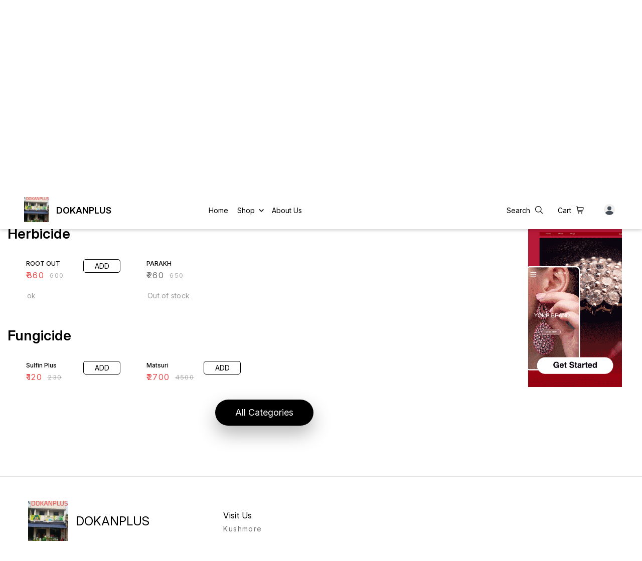

--- FILE ---
content_type: text/html; charset=utf-8
request_url: https://www.dokanplus.in/shop/Fungicide?cid=6029821
body_size: 10020
content:
<!DOCTYPE html><html lang="en"><head><meta charSet="utf-8"/><link rel="preconnect" href="https://fonts.googleapis.com"/><link rel="preconnect" href="https://fonts.gstatic.com" crossorigin="anonymous"/><link rel="stylesheet" href="https://fonts.googleapis.com/css2?family=DM+Sans:ital,opsz,wght@0,9..40,100..1000;1,9..40,100..1000&amp;display=swap"/><style>
  body {
  font-family: Inter;
  letter-spacing: ;

  h1,h2,h3,h4,h5,h6{
    &amp;:not(.removeGlobalOverride){
      font-family: Inter;
      letter-spacing: ;
      }
  }

  p {
    font-family: Inter;
    letter-spacing: ;
  }

  

  ;

  
  
  
  
}
</style><title>Buy Fungicide online at best price | DOKANPLUS</title><meta name="viewport" content="width=device-width, initial-scale=1.0, maximum-scale=1.0, user-scalable=no"/><meta name="description" content="Buy Fungicide online at the best price in India on dokanplus"/><meta name="keywords" content=""/><meta property="og:title" content="Buy Fungicide online at best price | DOKANPLUS"/><meta property="og:description" content="Buy Fungicide online at the best price in India on dokanplus"/><meta property="og:image" content="https://cdn.dotpe.in/longtail/store-logo/1271411/5b0uvsYt.webp"/><meta property="og:image:width" content="300"/><meta property="og:image:height" content="300"/><meta name="twitter:title" content="Buy Fungicide online at best price | DOKANPLUS" id="twittertitle"/><meta name="twitter:description" content="Buy Fungicide online at the best price in India on dokanplus" id="twitterdescription"/><meta name="twitter:image" content="https://cdn.dotpe.in/longtail/store-logo/1271411/5b0uvsYt.webp" id="twitterimage"/><meta name="twitter:card" content="summary"/><meta name="google-site-verification" content=""/><script>(function(w,d,s,l,i){w[l]=w[l]||[];w[l].push({'gtm.start':
      new Date().getTime(),event:'gtm.js'});var f=d.getElementsByTagName(s)[0],
      j=d.createElement(s),dl=l!='dataLayer'?'&l='+l:'';j.async=true;j.src=
      'https://www.googletagmanager.com/gtm.js?id='+i+dl;f.parentNode.insertBefore(j,f);
      })(window,document,'script','dataLayer', "GTM-N8T6CPZ")</script><link rel="canonical" href="https://www.dokanplus.in/shop/Fungicide?cid=6029821"/><link rel="shortcut icon" type="image/png" href="https://cdn.dotpe.in/longtail/favicon/1271411/PMvSlriX.png"/><link rel="manifest" href="/api/manifest?domain=dokanplus.in&amp;banner=DOKANPLUS&amp;logo=https://cdn.dotpe.in/longtail/store-logo/1271411/5b0uvsYt.webp&amp;url=https://www.dokanplus.in"/><script async="" src="https://www.googletagmanager.com/gtag/js?id=G-LLCH0NYZ61"></script><script>
              window.dataLayer = window.dataLayer || [];
              function gtag(){dataLayer.push(arguments);}
              gtag('js', new Date());
              gtag('config', G-LLCH0NYZ61);</script><script>
              var _paq = window._paq = window._paq || [];
              /* tracker methods like "setCustomDimension" should be called before "trackPageView" */
              _paq.push(['trackPageView']);
              _paq.push(['enableLinkTracking']);
              (function() {
                var u="//matomo.dotshowroom.in/";
                _paq.push(['setTrackerUrl', u+'matomo.php']);
                _paq.push(['setSiteId', 111846]);
                var d=document, g=d.createElement('script'), s=d.getElementsByTagName('script')[0];
                g.async=true; g.src=u+'matomo.js'; s.parentNode.insertBefore(g,s);
              })();
            </script><meta name="next-head-count" content="25"/><meta http-equiv="cache-control" content="no-cache"/><meta http-equiv="expires" content="0"/><meta http-equiv="pragma" content="no-cache"/><script async="" src="https://www.googletagmanager.com/gtag/js?id=UA-162063356-1"></script><script>window.dataLayer = window.dataLayer || [];
                      function gtag(){dataLayer.push(arguments);}
                      gtag('js', new Date());

                      gtag('config', 'UA-162063356-1');</script><script>
             if ('serviceWorker' in navigator) {
              window.addEventListener('load', () => {
                navigator.serviceWorker.register('/worker.js')
                  .then(registration => {
                    console.log('Service Worker registration successful with scope:', registration.scope);
                    if ('sync' in registration) {
                      registration.sync.register('sync-message')
                        .then(() => {
                          console.log('Background Sync registered successfully.');
                        })
                        .catch(err => {
                          console.error('Failed to register Background Sync:', err);
                          if (err.name === 'UnknownError') {
                            console.warn('Background Sync is disabled.');
                          }
                        });
                    } else {
                      console.warn('Background Sync is not supported by this browser.');
                    }
                  })
                  .catch(err => {
                    console.error('Service Worker registration failed:', err);
                  });
              });
            } else {
              console.warn('Service Worker is not supported by this browser.');
            }
            </script><script>
              
              (function(h,o,t,j,a,r){
                  h.hj=h.hj||function(){(h.hj.q=h.hj.q||[]).push(arguments)};
                  h._hjSettings={hjid:2343601,hjsv:6};
                  a=o.getElementsByTagName('head')[0];
                  r=o.createElement('script');r.async=1;
                  r.src=t+h._hjSettings.hjid+j+h._hjSettings.hjsv;
                  a.appendChild(r);
              })(window,document,'https://static.hotjar.com/c/hotjar-','.js?sv=');
              </script><meta property="ENV" content="PROD"/><script async="" src="https://www.googletagmanager.com/gtag/js"></script><link rel="preload" href="https://cdn.dotpe.in/ds_assets/fe571a5ccec62c79aa65967aa80ff36c918a58b9/_next/static/css/2bf7b9279e521aa2.css" as="style"/><link rel="stylesheet" href="https://cdn.dotpe.in/ds_assets/fe571a5ccec62c79aa65967aa80ff36c918a58b9/_next/static/css/2bf7b9279e521aa2.css" data-n-g=""/><link rel="preload" href="https://cdn.dotpe.in/ds_assets/fe571a5ccec62c79aa65967aa80ff36c918a58b9/_next/static/css/a755f6fbb9f703e7.css" as="style"/><link rel="stylesheet" href="https://cdn.dotpe.in/ds_assets/fe571a5ccec62c79aa65967aa80ff36c918a58b9/_next/static/css/a755f6fbb9f703e7.css" data-n-p=""/><link rel="preload" href="https://cdn.dotpe.in/ds_assets/fe571a5ccec62c79aa65967aa80ff36c918a58b9/_next/static/css/21203da99bc354a8.css" as="style"/><link rel="stylesheet" href="https://cdn.dotpe.in/ds_assets/fe571a5ccec62c79aa65967aa80ff36c918a58b9/_next/static/css/21203da99bc354a8.css"/><link rel="preload" href="https://cdn.dotpe.in/ds_assets/fe571a5ccec62c79aa65967aa80ff36c918a58b9/_next/static/css/ebc969ca11943cf2.css" as="style"/><link rel="stylesheet" href="https://cdn.dotpe.in/ds_assets/fe571a5ccec62c79aa65967aa80ff36c918a58b9/_next/static/css/ebc969ca11943cf2.css"/><noscript data-n-css=""></noscript><script defer="" nomodule="" src="https://cdn.dotpe.in/ds_assets/fe571a5ccec62c79aa65967aa80ff36c918a58b9/_next/static/chunks/polyfills-c67a75d1b6f99dc8.js"></script><script defer="" src="https://cdn.dotpe.in/ds_assets/fe571a5ccec62c79aa65967aa80ff36c918a58b9/_next/static/chunks/5025.d936adbee4432b19.js"></script><script defer="" src="https://cdn.dotpe.in/ds_assets/fe571a5ccec62c79aa65967aa80ff36c918a58b9/_next/static/chunks/1169.b0504868665872fc.js"></script><script defer="" src="https://cdn.dotpe.in/ds_assets/fe571a5ccec62c79aa65967aa80ff36c918a58b9/_next/static/chunks/5675-ad6f24bee375c8fd.js"></script><script defer="" src="https://cdn.dotpe.in/ds_assets/fe571a5ccec62c79aa65967aa80ff36c918a58b9/_next/static/chunks/6246-bc44f7e2de73f021.js"></script><script defer="" src="https://cdn.dotpe.in/ds_assets/fe571a5ccec62c79aa65967aa80ff36c918a58b9/_next/static/chunks/448.520f796e68e170c9.js"></script><script defer="" src="https://cdn.dotpe.in/ds_assets/fe571a5ccec62c79aa65967aa80ff36c918a58b9/_next/static/chunks/9996-6b5403ab70233cdb.js"></script><script defer="" src="https://cdn.dotpe.in/ds_assets/fe571a5ccec62c79aa65967aa80ff36c918a58b9/_next/static/chunks/3410.9362d987e52a4932.js"></script><script defer="" src="https://cdn.dotpe.in/ds_assets/fe571a5ccec62c79aa65967aa80ff36c918a58b9/_next/static/chunks/945.daa6dab01ac240db.js"></script><script defer="" src="https://cdn.dotpe.in/ds_assets/fe571a5ccec62c79aa65967aa80ff36c918a58b9/_next/static/chunks/8556.2def361eeacbb01c.js"></script><script src="https://cdn.dotpe.in/ds_assets/fe571a5ccec62c79aa65967aa80ff36c918a58b9/_next/static/chunks/webpack-e5461c17316f6dd6.js" defer=""></script><script src="https://cdn.dotpe.in/ds_assets/fe571a5ccec62c79aa65967aa80ff36c918a58b9/_next/static/chunks/framework-0db124c142ac4a8f.js" defer=""></script><script src="https://cdn.dotpe.in/ds_assets/fe571a5ccec62c79aa65967aa80ff36c918a58b9/_next/static/chunks/main-5a58596fee4b7dbb.js" defer=""></script><script src="https://cdn.dotpe.in/ds_assets/fe571a5ccec62c79aa65967aa80ff36c918a58b9/_next/static/chunks/pages/_app-8382b5f6612bb800.js" defer=""></script><script src="https://cdn.dotpe.in/ds_assets/fe571a5ccec62c79aa65967aa80ff36c918a58b9/_next/static/chunks/5247db2d-f854cbbf74f45eca.js" defer=""></script><script src="https://cdn.dotpe.in/ds_assets/fe571a5ccec62c79aa65967aa80ff36c918a58b9/_next/static/chunks/8388-f1cceb8a29bc8583.js" defer=""></script><script src="https://cdn.dotpe.in/ds_assets/fe571a5ccec62c79aa65967aa80ff36c918a58b9/_next/static/chunks/1562-58eac31cef6d7fde.js" defer=""></script><script src="https://cdn.dotpe.in/ds_assets/fe571a5ccec62c79aa65967aa80ff36c918a58b9/_next/static/chunks/5843-cdd9c6efdfb0e86e.js" defer=""></script><script src="https://cdn.dotpe.in/ds_assets/fe571a5ccec62c79aa65967aa80ff36c918a58b9/_next/static/chunks/6379-2c02da35927912af.js" defer=""></script><script src="https://cdn.dotpe.in/ds_assets/fe571a5ccec62c79aa65967aa80ff36c918a58b9/_next/static/chunks/4814-8330539bcd414120.js" defer=""></script><script src="https://cdn.dotpe.in/ds_assets/fe571a5ccec62c79aa65967aa80ff36c918a58b9/_next/static/chunks/7856-ddcce7fab292c7a9.js" defer=""></script><script src="https://cdn.dotpe.in/ds_assets/fe571a5ccec62c79aa65967aa80ff36c918a58b9/_next/static/chunks/6576-810239f0fb31752f.js" defer=""></script><script src="https://cdn.dotpe.in/ds_assets/fe571a5ccec62c79aa65967aa80ff36c918a58b9/_next/static/chunks/9228-3e42b637afdf3f9b.js" defer=""></script><script src="https://cdn.dotpe.in/ds_assets/fe571a5ccec62c79aa65967aa80ff36c918a58b9/_next/static/chunks/4429-fc0d7f318cda38ef.js" defer=""></script><script src="https://cdn.dotpe.in/ds_assets/fe571a5ccec62c79aa65967aa80ff36c918a58b9/_next/static/chunks/8487-1221389b086fef8d.js" defer=""></script><script src="https://cdn.dotpe.in/ds_assets/fe571a5ccec62c79aa65967aa80ff36c918a58b9/_next/static/chunks/1033-b2fed7a70cc36e3b.js" defer=""></script><script src="https://cdn.dotpe.in/ds_assets/fe571a5ccec62c79aa65967aa80ff36c918a58b9/_next/static/chunks/1399-2bf1442bc7668389.js" defer=""></script><script src="https://cdn.dotpe.in/ds_assets/fe571a5ccec62c79aa65967aa80ff36c918a58b9/_next/static/chunks/3978-97c1ceabdadabd24.js" defer=""></script><script src="https://cdn.dotpe.in/ds_assets/fe571a5ccec62c79aa65967aa80ff36c918a58b9/_next/static/chunks/2682-d1bf320bb6ac78d2.js" defer=""></script><script src="https://cdn.dotpe.in/ds_assets/fe571a5ccec62c79aa65967aa80ff36c918a58b9/_next/static/chunks/3973-0b8aeb6146a466cd.js" defer=""></script><script src="https://cdn.dotpe.in/ds_assets/fe571a5ccec62c79aa65967aa80ff36c918a58b9/_next/static/chunks/526-4f222edf440e4c92.js" defer=""></script><script src="https://cdn.dotpe.in/ds_assets/fe571a5ccec62c79aa65967aa80ff36c918a58b9/_next/static/chunks/2031-95db22a3e2afcc22.js" defer=""></script><script src="https://cdn.dotpe.in/ds_assets/fe571a5ccec62c79aa65967aa80ff36c918a58b9/_next/static/chunks/9875-6c4e01230f87cbc8.js" defer=""></script><script src="https://cdn.dotpe.in/ds_assets/fe571a5ccec62c79aa65967aa80ff36c918a58b9/_next/static/chunks/7909-9a141718e708d2de.js" defer=""></script><script src="https://cdn.dotpe.in/ds_assets/fe571a5ccec62c79aa65967aa80ff36c918a58b9/_next/static/chunks/8557-fe6be1b104210cf2.js" defer=""></script><script src="https://cdn.dotpe.in/ds_assets/fe571a5ccec62c79aa65967aa80ff36c918a58b9/_next/static/chunks/1788-6ea0aacd2c866d67.js" defer=""></script><script src="https://cdn.dotpe.in/ds_assets/fe571a5ccec62c79aa65967aa80ff36c918a58b9/_next/static/chunks/4640-d9b977922183e430.js" defer=""></script><script src="https://cdn.dotpe.in/ds_assets/fe571a5ccec62c79aa65967aa80ff36c918a58b9/_next/static/chunks/6307-bf88b6f0fd49ec38.js" defer=""></script><script src="https://cdn.dotpe.in/ds_assets/fe571a5ccec62c79aa65967aa80ff36c918a58b9/_next/static/chunks/2265-37d89483b6f24040.js" defer=""></script><script src="https://cdn.dotpe.in/ds_assets/fe571a5ccec62c79aa65967aa80ff36c918a58b9/_next/static/chunks/5684-0318740757834021.js" defer=""></script><script src="https://cdn.dotpe.in/ds_assets/fe571a5ccec62c79aa65967aa80ff36c918a58b9/_next/static/chunks/1988-1a251ce13625d447.js" defer=""></script><script src="https://cdn.dotpe.in/ds_assets/fe571a5ccec62c79aa65967aa80ff36c918a58b9/_next/static/chunks/pages/shop/%5BcategoryName%5D-26396c29bbc11215.js" defer=""></script><script src="https://cdn.dotpe.in/ds_assets/fe571a5ccec62c79aa65967aa80ff36c918a58b9/_next/static/fe571a5ccec62c79aa65967aa80ff36c918a58b9/_buildManifest.js" defer=""></script><script src="https://cdn.dotpe.in/ds_assets/fe571a5ccec62c79aa65967aa80ff36c918a58b9/_next/static/fe571a5ccec62c79aa65967aa80ff36c918a58b9/_ssgManifest.js" defer=""></script><style id="__jsx-undefined">:root{
  --theme: dark;
  --screens-lg: 768px;
  --spacing-0: 0;
  --spacing-2: 0.125rem;
  --spacing-4: 0.25rem;
  --spacing-8: 0.5rem;
  --spacing-12: 0.75rem;
  --spacing-16: 1rem;
  --spacing-20: 1.25rem;
  --spacing-24: 1.5rem;
  --spacing-32: 2rem;
  --spacing-40: 2.5rem;
  --spacing-48: 3rem;
  --spacing-56: 3.5rem;
  --spacing-64: 4rem;
  --spacing-80: 5rem;
  /* Spacing */
  /* Color palette */
  --color-primary: #111111;
  --color-primary-main: #111111;
  --color-primary-hover: #181818;
  --color-primary-active: #080808;
  --color-primary-disabled: #525252;
  --color-primary-bgLight: #EEEEEE;
  --color-accent: #132892;
  --color-accent-main: #132892;
  --color-accent-hover: #1E3AB6;
  --color-accent-active: #0B1A79;
  --color-accent-disabled: #3D6AFD;
  --color-accent-bgLight: #B1C9FE;
  --color-success: #3A6F09;
  --color-success-main: #3A6F09;
  --color-success-hover: #4E8A0E;
  --color-success-active: #2B5C05;
  --color-success-disabled: #7FC11D;
  --color-success-bgLight: #E1F8A4;
  --color-warning: #B79419;
  --color-warning-main: #B79419;
  --color-warning-hover: #DBB524;
  --color-warning-active: #93730F;
  --color-warning-disabled: #FFE565;
  --color-warning-bgLight: #FFF4AD;
  --color-danger: #B7161A;
  --color-danger-main: #B7161A;
  --color-danger-hover: #DB2B20;
  --color-danger-active: #930E1C;
  --color-danger-disabled: #FF8261;
  --color-danger-bgLight: #FFCAAB;
  /* Shapes */
  --borderRadius-none: 0;
  --borderRadius-sm: 0.125rem;
  --borderRadius-md: 0.375rem;
  --borderRadius-lg: 0.5rem;
  --borderRadius-full: 100rem;
  /* Typography & Fonts */
  --typography-fontFamily: "";
  --typography-fontFamilyCode: "";
  --typography-fontFamilyTagline: "";
  --typography-fontFamilySystem: "";
  --typography-fontWeightSemiBold: 600;
  --typography-fontWeightExtraBold: 800;
  --typography-h1-fontFamily: "";
  --typography-h1-fontSize: clamp(2.625rem, 1.2857rem + 3.5714vw, 4rem);
  --typography-h1-fontWeight: 800;
  --typography-h1-lineHeight: 1.1142857142857143;
  --typography-h2-fontFamily: "";
  --typography-h2-fontSize: clamp(1.5rem, 0.9643rem + 1.4286vw, 2.25rem);
  --typography-h2-fontWeight: 800;
  --typography-h2-lineHeight: 1.2222222222222223;
  --typography-h2-color: #132F4C;
  --typography-h3-fontFamily: "";
  --typography-h3-fontSize: 2.25rem;
  --typography-h3-lineHeight: 1.2222222222222223;
  --typography-h3-letterSpacing: 0.2;
  --typography-h3-fontWeight: 400;
  --typography-h3-scrollMarginTop: calc(var(--MuiDocs-header-height) + 32px);
  --typography-h4-fontFamily: "";
  --typography-h4-fontSize: 1.75rem;
  --typography-h4-lineHeight: 1.5;
  --typography-h4-letterSpacing: 0.2;
  --typography-h4-fontWeight: 400;
  --typography-h4-scrollMarginTop: calc(var(--MuiDocs-header-height) + 32px);
  --typography-h5-fontFamily: "";
  --typography-h5-fontSize: 1.5rem;
  --typography-h5-lineHeight: 1.5;
  --typography-h5-letterSpacing: 0.1;
  --typography-h5-color: #007FFF;
  --typography-h5-fontWeight: 400;
  --typography-h5-scrollMarginTop: calc(var(--MuiDocs-header-height) + 32px);
  --typography-h6-fontSize: 1.25rem;
  --typography-h6-lineHeight: 1.5;
  --typography-h6-fontFamily: "";
  --typography-h6-fontWeight: 500;
  --typography-h6-scrollMarginTop: calc(var(--MuiDocs-header-height) + 32px);
  --typography-button-textTransform: initial;
  --typography-button-fontWeight: 700;
  --typography-button-letterSpacing: "";
  --typography-button-fontFamily: "";
  --typography-button-fontSize: 0.875rem;
  --typography-button-lineHeight: 1.75;
  --typography-button-scrollMarginTop: calc(var(--MuiDocs-header-height) + 32px);
  --typography-subtitle1-fontSize: 1.125rem;
  --typography-subtitle1-lineHeight: 1.3333333333333333;
  --typography-subtitle1-letterSpacing: "";
  --typography-subtitle1-fontWeight: 500;
  --typography-subtitle1-fontFamily: "";
  --typography-subtitle1-scrollMarginTop: calc(var(--MuiDocs-header-height) + 32px);
  --typography-body1-fontSize: 1rem;
  --typography-body1-lineHeight: 1.5;
  --typography-body1-letterSpacing: "";
  --typography-body1-fontFamily: "";
  --typography-body1-fontWeight: 400;
  --typography-body1-scrollMarginTop: calc(var(--MuiDocs-header-height) + 32px);
  --typography-body2-fontSize: 0.875rem;
  --typography-body2-lineHeight: 1.5;
  --typography-body2-letterSpacing: "";
  --typography-body2-fontFamily: "";
  --typography-body2-fontWeight: 400;
  --typography-body2-scrollMarginTop: calc(var(--MuiDocs-header-height) + 32px);
  --typography-caption-display: inline-block;
  --typography-caption-fontSize: 0.75rem;
  --typography-caption-lineHeight: 1.5;
  --typography-caption-letterSpacing: "";
  --typography-caption-fontWeight: 700;
  --typography-caption-fontFamily: "";
  --typography-caption-scrollMarginTop: calc(var(--MuiDocs-header-height) + 32px);
  --typography-allVariants-scrollMarginTop: calc(var(--MuiDocs-header-height) + 32px);
  --typography-htmlFontSize: 16;
  --typography-fontSize: 14;
  --typography-fontWeightLight: 300;
  --typography-fontWeightRegular: 400;
  --typography-fontWeightMedium: 500;
  --typography-fontWeightBold: 700;
  --typography-subtitle2-fontFamily: "";
  --typography-subtitle2-fontWeight: 500;
  --typography-subtitle2-fontSize: 0.875rem;
  --typography-subtitle2-lineHeight: 1.57;
  --typography-subtitle2-scrollMarginTop: calc(var(--MuiDocs-header-height) + 32px);
  --typography-overline-fontFamily: "";
  --typography-overline-fontWeight: 400;
  --typography-overline-fontSize: 0.75rem;
  --typography-overline-lineHeight: 2.66;
  --typography-overline-textTransform: uppercase;
  --typography-overline-scrollMarginTop: calc(var(--MuiDocs-header-height) + 32px);
  --shadows-0: none;
  --shadows-1: 0 0.0625rem 0.1875rem rgba(0,0,0,0.12), 0 0.0625rem 0.125rem rgba(0,0,0,0.24);
  --shadows-2: 0 0.125rem 0.25rem rgba(0,0,0,0.14), 0 0.125rem 0.1875rem rgba(0,0,0,0.22);
  --shadows-3: 0 0.1875rem 0.3125rem rgba(0,0,0,0.16), 0 0.1875rem 0.25rem rgba(0,0,0,0.20);
  --shadows-4: 0 0.25rem 0.375rem rgba(0,0,0,0.18), 0 0.25rem 0.3125rem rgba(0,0,0,0.18);
  --shadows-5: 0 0.3125rem 0.4375rem rgba(0,0,0,0.20), 0 0.3125rem 0.375rem rgba(0,0,0,0.16);
  --shadows-6: 0 0.375rem 0.5rem rgba(0,0,0,0.22), 0 0.375rem 0.4375rem rgba(0,0,0,0.14);
  --shadows-7: 0 0.4375rem 0.5625rem rgba(0,0,0,0.24), 0 0.4375rem 0.5rem rgba(0,0,0,0.12);
  --shadows-8: 0 0.5rem 0.625rem rgba(0,0,0,0.26), 0 0.5rem 0.5625rem rgba(0,0,0,0.10);
  --shadows-appBar: 0 0.1875rem 0.3125rem rgba(0,0,0,0.16), 0 0.1875rem 0.25rem rgba(0,0,0,0.20);
  --shadows-fab: 0 0.3125rem 0.4375rem rgba(0,0,0,0.20), 0 0.3125rem 0.375rem rgba(0,0,0,0.16);
  /* Animations timings */
  --transition-easing-easeInOut: cubic-bezier(0.4, 0, 0.2, 1);
  --transition-easing-easeOut: cubic-bezier(0.0, 0, 0.2, 1);
  --transition-easing-easeIn: cubic-bezier(0.4, 0, 1, 1);
  --transition-easing-sharp: cubic-bezier(0.4, 0, 0.6, 1);
  --transition-duration-s: 100;
  --transition-duration-m: 250;
  --transition-duration-l: 500;
  --zIndex-mobileStepper: 1000;
  --zIndex-fab: 1050;
  --zIndex-appBar: 1100;
  --zIndex-drawer: 1200;
  --zIndex-modal: 1300;
  --zIndex-snackbar: 1400;
  --zIndex-tooltip: 1500;
}</style><style data-styled="" data-styled-version="5.3.11">.iVwExn{top:5%;display:-webkit-box;display:-webkit-flex;display:-ms-flexbox;display:flex;-webkit-flex-direction:column;-ms-flex-direction:column;flex-direction:column;-webkit-box-pack:space-around;-webkit-justify-content:space-around;-ms-flex-pack:space-around;justify-content:space-around;width:22px;height:22px;background:transparent;border:none;cursor:pointer;padding:0;z-index:10;-webkit-flex:0 0 auto;-ms-flex:0 0 auto;flex:0 0 auto;}/*!sc*/
.iVwExn:focus{outline:none;}/*!sc*/
.iVwExn div{background:#000000;}/*!sc*/
.iVwExn div{width:100%;height:2px;border-radius:10px;-webkit-transition:all 0.3s linear;transition:all 0.3s linear;position:relative;-webkit-transform-origin:1px;-ms-transform-origin:1px;transform-origin:1px;}/*!sc*/
.iVwExn div:first-child{-webkit-transform:rotate(0);-ms-transform:rotate(0);transform:rotate(0);}/*!sc*/
.iVwExn div:nth-child(2){opacity:1;-webkit-transform:translateX(0);-ms-transform:translateX(0);transform:translateX(0);}/*!sc*/
.iVwExn div:nth-child(3){-webkit-transform:rotate(0);-ms-transform:rotate(0);transform:rotate(0);}/*!sc*/
data-styled.g9[id="StyledBurger-sc-52da0d30-0"]{content:"iVwExn,"}/*!sc*/
.czgbVz{padding:4rem 0 2rem;width:80%;display:-webkit-box;display:-webkit-flex;display:-ms-flexbox;display:flex;max-width:1600px;-webkit-flex-direction:column;-ms-flex-direction:column;flex-direction:column;height:auto;box-sizing:border-box;position:relative;margin:0 auto;}/*!sc*/
@media screen and (max-width:767px){.czgbVz{padding-top:0;width:100%;}}/*!sc*/
data-styled.g313[id="Container-sc-81fe99c9-0"]{content:"czgbVz,"}/*!sc*/
.LFtuG{display:-webkit-box;display:-webkit-flex;display:-ms-flexbox;display:flex;-webkit-flex-direction:row;-ms-flex-direction:row;flex-direction:row;background:#fff;}/*!sc*/
data-styled.g320[id="MiddleBodyAdWrapper-sc-81fe99c9-7"]{content:"LFtuG,"}/*!sc*/
.eXxxyH{text-align:center;width:100%;font-size:40px;color:#000000;}/*!sc*/
@media screen and (min-width:767px){.eXxxyH{font-size:40px;margin-bottom:3rem;}}/*!sc*/
@media screen and (max-width:766px){.eXxxyH{font-size:28px;margin-bottom:2rem;}}/*!sc*/
data-styled.g637[id="Heading-sc-81fe99c9-1-h1"]{content:"eXxxyH,"}/*!sc*/
</style></head><body><div id="__next"><noscript><iframe src="https://www.googletagmanager.com/ns.html?id=GTM-N8T6CPZ" height="0" width="0" style="display:none;visibility:hidden"></iframe></noscript><div class="dd-showrom__layout"><section><section class="relative"><div class="Header8"><div class="Header8__inner"><div class="Header8__inner--subsection"><div class="Header8__desktop Header8__name-logo-container"></div><div class="Header8__mobile" style="margin-left:-10px"><div><div><button aria-label="menu" class="StyledBurger-sc-52da0d30-0 iVwExn"><div></div><div></div><div></div></button></div></div></div><div class="Header8__desktop"></div></div><div class="Header8__inner--subsection"><span class="relative f6 "><span class="pointer pr10px"></span><img src="/assets/icons/search.svg"/></span><span class="relative f6 "><span class="pointer pr10px"></span><img src="/assets/icons/shopping-cart.svg"/></span><span class="relative f6 "><span class="pointer pr10px"></span></span></div></div></div><div class="MiddleBodyAdWrapper-sc-81fe99c9-7 LFtuG"><article class="Container-sc-81fe99c9-0 czgbVz"><h1 class="Heading-sc-81fe99c9-1-h1 eXxxyH">Categories</h1></article></div><footer><div class="footerStoreInfo" style="background-image:url(https://cdn.dotpe.in/longtail/themes/8073865/hSOcrWvX.webp)"><div class="footerStoreInfo__name">DOKANPLUS</div><div></div><address class="footerStoreInfo__address"><img alt="address" loading="lazy" src="https://cdn.dotpe.in/longtail/themes/8073865/pwcAEsv4.webp"/><span>Kushmore </span></address><article style="display:none" class="footerStoreInfo_paymentOption"><span>Pay after Service using</span><img src="https://cdn.dotpe.in/longtail/themes/8073865/VT17Aw5E.webp" alt="payment options" loading="lazy"/></article></div><div class="brand-footer"><div class="brand-footer__wrapper text-links"><span class="brand-footer__linkText"><a class="brand-footer__linkText--href" href="https://digitalshowroom.in/terms-and-conditions" target="_blank" rel="noreferrer">View Terms &amp; Conditions</a></span><span class="brand-footer__linkText"><a class="brand-footer__linkText--href" href="https://digitalshowroom.in/customer-cancellation-and-refund" target="_blank" rel="noreferrer">Refunds &amp; Cancellation</a></span><span class="brand-footer__linkText flex flex-row"><a class="brand-footer__linkText--href flex" href="https://forms.gle/E86rmFAD2GP9rL9f7" target="_blank" rel="noreferrer"><div class="flex pt2px mr6px"><svg xmlns="http://www.w3.org/2000/svg" width="10.44" height="10.462" viewBox="0 0 10.44 10.462"><g id="Page-1" transform="translate(0 0.05)"><g id="_037---Waypoint-Flag" data-name="037---Waypoint-Flag" transform="translate(0 -0.05)"><path id="Shape" d="M2.644,19.49l.192-.054a.348.348,0,0,0,.241-.429l-2.2-7.87a.435.435,0,0,0-.536-.3l-.025.007a.435.435,0,0,0-.3.536l2.2,7.87a.348.348,0,0,0,.429.241Z" transform="translate(0 -9.042)"></path><path id="Shape-2" data-name="Shape" d="M15.693,5.9A8.333,8.333,0,0,1,13.777,4.58a.171.171,0,0,1-.049-.175A24.654,24.654,0,0,0,14.36,1.13c.022-.184-.077-.238-.182-.112C12.128,3.47,8.581.569,6.47,2.8a.719.719,0,0,1,.059.15L7.956,8.056c2.115-2.2,5.649.681,7.7-1.765.1-.126.124-.357.041-.393Z" transform="translate(-5.305 -0.95)"></path></g></g></svg></div>Report Store</a></span></div><div class="brand-footer__wrapper bg-pure-black-color"><span class="brand-footer__fadeText">Online store created using</span><span class="brand-footer__BrandIcon"><img src="https://cdn.dotpe.in/longtail/themes/8073865/au772GhR.webp" loading="lazy" alt="Brand App Logo"/></span></div></div></footer><div style="display:none;animation-duration:300ms;-webkit-animation-duration:300ms" class="rodal rodal-fade-leave bottom-modalVvariantSelectedListModal" tabindex="-1"><div class="rodal-mask"></div><div style="width:100%;min-height:autopx;animation-duration:300ms;-webkit-animation-duration:300ms;padding-left:0;padding-right:0" class="rodal-dialog rodal-slideUp-leave"><span class="closeicon pointer"><img loading="lazy" src="https://cdn.dotpe.in/longtail/themes/8073865/9sE359Sh.webp" alt="cancel"/></span><section class="title">Choose Item to remove</section><div class="item-list"></div></div></div></section></section></div></div><script id="__NEXT_DATA__" type="application/json">{"props":{"pageProps":{"catalogCategories":[],"catalogTags":[],"collections":[],"isCustomDomain":true,"domain":"www.dokanplus.in","ssrStore":{"catalogReducer":{"collections":[],"categories":[{"id":6034135,"name":"INSECTICIDE","master_sub_category":0,"image_url":"","description_detail":"","active_products":1,"selected_products":0,"full_category":false,"products_config":{},"is_demo":0,"show_items":true},{"id":6029820,"name":"Herbicide","master_sub_category":0,"image_url":"","description_detail":"","active_products":2,"selected_products":0,"full_category":false,"products_config":{},"is_demo":0,"show_items":true},{"id":6029821,"name":"Fungicide","master_sub_category":0,"image_url":"","description_detail":"","active_products":2,"selected_products":0,"full_category":false,"products_config":{},"is_demo":0,"show_items":true}],"productTags":[],"catalog_items":null,"canonicalData":{"status":true,"message":"success","item_group_details":{"id":6029821,"link":"https://www.dokanplus.in/shop/Fungicide?cid=6029821","is_redirected":false},"type":2}},"commonReducer":{"featureLocksData":{"isFeatureLocksLoaded":true,"featureLocks":{"cancel_and_refund":{"is_visible":true,"is_locked":true,"subscription_type":"ecomm_elite","feature_name":"cancel_and_refund"},"cod_charges":{"is_visible":true,"is_locked":true,"subscription_type":"ecomm_elite","feature_name":"cod_charges"},"collections":{"is_visible":false,"is_locked":true,"subscription_type":"ecomm_plus","feature_name":"collections"},"coupons_buy_x_get_y":{"is_visible":false,"is_locked":true,"subscription_type":"ecomm_elite","feature_name":"coupons_buy_x_get_y"},"coupons_vouchers":{"is_visible":false,"is_locked":true,"subscription_type":"ecomm","feature_name":"coupons_vouchers"},"crr":{"is_visible":true,"is_locked":true,"subscription_type":"ecomm_elite","feature_name":"crr"},"customer_login_settings":{"is_visible":true,"is_locked":true,"subscription_type":"ecomm_plus","feature_name":"customer_login_settings"},"exit_gating":{"is_visible":true,"is_locked":true,"subscription_type":"ecomm_elite","feature_name":"exit_gating"},"fb_pixel":{"is_visible":false,"is_locked":true,"subscription_type":"ecomm","feature_name":"fb_pixel"},"google_analytics":{"is_visible":false,"is_locked":true,"subscription_type":"ecomm","feature_name":"google_analytics"},"gtm":{"is_visible":false,"is_locked":true,"subscription_type":"ecomm","feature_name":"gtm"},"install_app":{"is_visible":false,"is_locked":true,"subscription_type":"theme_plus","feature_name":"install_app"},"lead_gen":{"is_visible":false,"is_locked":true,"subscription_type":"ecomm_plus","feature_name":"lead_gen"},"member_only_login":{"is_visible":false,"is_locked":true,"subscription_type":"ecomm_plus","feature_name":"member_only_login"},"notify_me":{"is_visible":false,"is_locked":true,"subscription_type":"ecomm_plus","feature_name":"notify_me"},"partial_payment":{"is_visible":false,"is_locked":true,"subscription_type":"ecomm_elite","feature_name":"partial_payment"},"visitor_login":{"is_visible":false,"is_locked":true,"subscription_type":"ecomm","feature_name":"visitor_login"},"wishlist":{"is_visible":true,"is_locked":true,"subscription_type":"ecomm","feature_name":"wishlist"}}},"userAgent":"Mozilla/5.0 (Macintosh; Intel Mac OS X 10_15_7) AppleWebKit/537.36 (KHTML, like Gecko) Chrome/131.0.0.0 Safari/537.36; ClaudeBot/1.0; +claudebot@anthropic.com)","path":"/shop/Fungicide?cid=6029821"},"jsonWidgetsReducer":{"widgets":{},"widgetTemplateLibraryMap":{},"widgetTemplateLibraryList":[],"jsonPageWidgetData":null,"themeComponents":{"Body":[{"id":9,"sub_type":"HelloBar","name":"HelloBar1","images":null,"order":0},{"id":37,"sub_type":"HeroBanner","name":"HeroBanner9","images":[],"order":1},{"id":30,"sub_type":"Offers","name":"PromoList1","images":null,"order":2},{"id":22,"sub_type":"MiddleBody","name":"MiddleBody6","images":null,"order":3}],"Footer":[{"id":36,"sub_type":"Footer","name":"Footer1","images":null,"order":0}],"Header":[{"id":35,"sub_type":"Header","name":"Header8","images":null,"order":0}],"PLP":[{"id":28,"sub_type":"MiddleBody","name":"MiddleBody6","images":null,"order":0}]},"globalStyle":null,"pageStyle":null,"isWidgetLoaded":true},"storeReducer":{"store":{"store_id":1271411,"store_name":"DOKANPLUS","domain":"dokanplus.in","display_phone":"E/FUiaFq18kZ4ZLFTJJtfQ==:dnMjUVb3UZ+hNch225cTyw==","description":"THE REVEL DOKAN","store_url":"https://www.dokanplus.in","logo_image":"https://cdn.dotpe.in/longtail/store-logo/1271411/5b0uvsYt.webp","logo_image_original":"","favicon":"https://cdn.dotpe.in/longtail/favicon/1271411/PMvSlriX.png","reference_store_id":0,"spotlight_flag":0,"score":0,"kyc_status":0,"gst_status":0,"gst_number":"","premium":0,"bank_account_id":3758184,"subscription_flag":0,"source":"organic","created_at":"2020-11-15 10:00:41","status":1,"is_temporary_deleted":false,"default_seo":{"meta_title":"DOKANPLUS - Order Online","meta_description":"Buy and Order online from DOKANPLUS | Now order online \u0026 pay using UPI, Paytm, GooglePay, PhonePe at DOKANPLUS. Order Now!"},"address":{"store_id":1271411,"address_1":"Kushmore ","address_2":"","latitude":28.5612644,"longitude":77.17744949,"city":"","google_address":"","pincode":"","landmark":"","city_id":0,"state":"","visibility":1},"owner":{"id":0,"store_id":1271411,"user_id":1518497,"phone":"uAsMRjmoqlr1F3LqM/T6IQ==:om8TDAfXZOOu6yXw8F0r7A==","role":"owner","verify_phone":1,"language_id":1,"first_name":"Mahammad Mursalin","last_name":"Mollah","email_id":"WwSIlCCmpqdO/c9ZoQoJDmjSLoqeT3jzNWiiYnwwlNM=:8fshEiVPN5/Z/8P4c4MLdA==","sign_in_id":"","photo":"","permissions":[1,2,3,4,5],"email_status":0},"services":{"store_id":1271411,"store_flag":1,"delivery_flag":1,"pickup_flag":1,"listing_flag":1,"partner_delivery_flag":1,"min_order_value":0,"mdr_flag":0,"delivery_charge_type":0,"free_delivery_above":0,"delivery_price":0,"delivery_charge_min":0,"delivery_charge_max":0,"delivery_time_approx":"","is_setup":0,"request_callback":0,"payment_method":0,"notification_flag":1,"merchant_cart_notification":0,"customer_cart_notification":0,"emi_flag":0,"service_sell_flag":0,"store_type_flag":0,"gst_flag":0,"gst_activated_flag":0,"members_only_access":0,"notify_me_enabled":-1,"waba_notification_flag":0,"hide_out_of_stock":0,"partial_payment_flag":0,"partial_payment_value":0,"cancel_flag":0,"cancel_duration":0,"indian_mobile_login":1,"email_login":0,"cod_charge_flag":0,"cod_charge_value":0,"cod_charge_offset_value":0,"exit_gating_flag":0,"delivery_estimate_flag":0,"new_item_rank_flag":0,"seo_recommendations_flag":1,"custom_cart_item_quantity_flag":0,"gsc_linked_flag":0,"seo_score_flag":0,"wishlist_flag":-1,"pg_custom_config_type":0,"terms_and_conditions_flag":0},"configs":{"store_id":1271411,"rewards":1,"promos":0,"payouts":1,"bank_update":1,"catalog":1,"block_payout_reason":null,"ds_branding_flag":1},"domain_info":{"store_id":1271411,"domain":"dokanplus.in","redirect_to":"","domain_type":1,"expiry_date":"2026-04-27 06:08:36","status":1,"site_id":111846,"created_at":"2024-04-27 08:17:17"},"store_businesses":[{"business_id":8,"business_name":"Others","image":"https://cdn.dotpe.in/kiranaStatic/image/Others05012021.png","default_meta_title":"{{.StoreName}}{{.City}} - Order Online","default_meta_description":"Buy and Order online from {{.StoreName}}{{.City}} | Now order online \u0026 pay using UPI, Paytm, GooglePay, PhonePe at {{.StoreName}}{{.City}}. Order Now!"}],"gst_info":{"store_id":0,"gst_number":"","is_gst_same":0,"is_gst_included":1,"default_gst":0,"default_hsn":"","signature":"","gst_status":0,"gst_address":"","gst_business_name":"","pincode":"","source_type":0,"source_id":0,"legal_name":""},"store_reseller_info":null,"store_info":{"name":"DOKANPLUS","domain":"dokanplus.in","store_url":"https://www.dokanplus.in","logo_image":"https://cdn.dotpe.in/longtail/store-logo/1271411/5b0uvsYt.webp","reference_store_id":0,"description":"THE REVEL DOKAN","merchant_shiprocket_status":0,"total_credits":0,"non_premium_ad_url_desktop_vertical":"https://cdn.dotpe.in/kiranaStatic/custom_website/331_1123.gif","non_premium_ad_url_desktop_horizontal":"https://cdn.dotpe.in/kiranaStatic/custom_website/1750_370.gif","non_premium_ad_url_mobile":"https://cdn.dotpe.in/kiranaStatic/custom_website/630_187.gif"},"categories":null,"bank_details":null,"theme":{"theme_id":0,"store_theme_id":1267562,"colors":{"id":1110,"name":"NonPremiumColor","image_url":"","primary_color":"#EA5151","secondary_color":""},"cta_config":{"banner_cta":"","header_cta":"Shop","pdp_cta":"Buy Now","postpaid_cart_cta":"Place Order","my_orders":"My Orders","pdp_personalized_cta":"Personalise and Buy"},"roundness":2,"category":"gold","expiry":"2025-12-31 00:00:00","is_demo":0,"theme_class":3,"createlist_flag":1,"mb_flag":"MiddleBody6","custom_theme_flag":0,"additional_page_flag":0,"collection_flag":0,"category_aspect_ratio":0,"product_aspect_ratio":0,"product_aspect_ratio_type":0,"product_base_image_color":"","collection_aspect_ratio":0,"collection_animation":0,"banner_fixed_ratio":0,"product_image_quality_flag":0,"style_template":null,"theme_category":0,"brand_website_flag":0,"store_logo_status":0,"store_name_status":0,"store_theme_color_status":0,"new_subscription_web_status":0,"tag_id":0,"status":0,"style":null,"is_quick_view":0,"components":{"Body":[{"id":9,"sub_type":"HelloBar","name":"HelloBar1","images":null,"order":0},{"id":37,"sub_type":"HeroBanner","name":"HeroBanner9","images":[],"order":1},{"id":30,"sub_type":"Offers","name":"PromoList1","images":null,"order":2},{"id":22,"sub_type":"MiddleBody","name":"MiddleBody6","images":null,"order":3}],"Footer":[{"id":36,"sub_type":"Footer","name":"Footer1","images":null,"order":0}],"Header":[{"id":35,"sub_type":"Header","name":"Header8","images":null,"order":0}],"PLP":[{"id":28,"sub_type":"MiddleBody","name":"MiddleBody6","images":null,"order":0}]}},"store_premium_theme":{"theme_id":0,"store_theme_id":0,"colors":{"id":7,"name":"Colour5","image_url":"","primary_color":"#000000","secondary_color":""},"cta_config":null,"roundness":0,"category":"","expiry":"","is_demo":0,"theme_class":1,"createlist_flag":0,"mb_flag":"","custom_theme_flag":0,"additional_page_flag":0,"collection_flag":0,"category_aspect_ratio":0,"product_aspect_ratio":0,"product_aspect_ratio_type":0,"product_base_image_color":"","collection_aspect_ratio":0,"collection_animation":0,"banner_fixed_ratio":0,"product_image_quality_flag":0,"style_template":null,"theme_category":0,"brand_website_flag":0,"store_logo_status":0,"store_name_status":0,"store_theme_color_status":0,"new_subscription_web_status":0,"tag_id":0,"status":0,"style":null,"is_quick_view":0,"components":{"Body":[{"id":14,"sub_type":"HeroBanner","name":"HeroBanner9","images":[],"order":2},{"id":23,"sub_type":"MiddleBody","name":"MiddleBody6","images":null,"order":4}],"Footer":[{"id":6,"sub_type":"Footer","name":"Footer","images":null,"order":0}],"Header":[{"id":3,"sub_type":"Header","name":"Header8","images":null,"order":0}],"PLP":[{"id":28,"sub_type":"MiddleBody","name":"MiddleBody6","images":null,"order":0}]}},"store_marketing_tags":null,"constants":null,"is_ecomm_plus_active":false,"social_media_profile_details":{"media_count":0,"media_detail":null},"coupon_id_expiry":null,"image_size_config":null,"internal_admin_access":0,"new_subscription_status":0}}},"seo":null,"advCustomSeoDetails":{"store_id":1271411,"keywords":null,"location":{"id":0,"criteria_id":"","name":"","target_type":"","canonical_name":""},"title":{"is_custom":false,"value":"Buy Fungicide online at best price | DOKANPLUS"},"description":"Buy Fungicide online at the best price in India on dokanplus","og_title":{"is_custom":false,"value":"Buy Fungicide online at best price | DOKANPLUS"},"og_description":"Buy Fungicide online at the best price in India on dokanplus","type":"category","type_id":"6029821","preview_url":"","seo_recommendations":{}},"userAgent":"Mozilla/5.0 (Macintosh; Intel Mac OS X 10_15_7) AppleWebKit/537.36 (KHTML, like Gecko) Chrome/131.0.0.0 Safari/537.36; ClaudeBot/1.0; +claudebot@anthropic.com)","path":"/shop/Fungicide?cid=6029821","hostName":"www.dokanplus.in","canonicalUrlData":{"status":true,"message":"success","item_group_details":{"id":6029821,"link":"https://www.dokanplus.in/shop/Fungicide?cid=6029821","is_redirected":false},"type":2},"_sentryTraceData":"3b625a15636044d4a6889a1036ddcb06-bfdaa76ff30a989c-0","_sentryBaggage":"sentry-environment=production,sentry-release=fe571a5ccec62c79aa65967aa80ff36c918a58b9,sentry-public_key=73c4b5946a4060a6336216c266ba3e62,sentry-trace_id=3b625a15636044d4a6889a1036ddcb06,sentry-sample_rate=0.01,sentry-transaction=%2Fshop%2F%5BcategoryName%5D,sentry-sampled=false"},"__N_SSP":true},"page":"/shop/[categoryName]","query":{"cid":"6029821","categoryName":"Fungicide"},"buildId":"fe571a5ccec62c79aa65967aa80ff36c918a58b9","assetPrefix":"https://cdn.dotpe.in/ds_assets/fe571a5ccec62c79aa65967aa80ff36c918a58b9","isFallback":false,"dynamicIds":[152264,542501,818556],"gssp":true,"scriptLoader":[]}</script></body></html>

--- FILE ---
content_type: text/css
request_url: https://cdn.dotpe.in/ds_assets/fe571a5ccec62c79aa65967aa80ff36c918a58b9/_next/static/css/a755f6fbb9f703e7.css
body_size: 3289
content:
.ButtonAnimationStyles_widgetBtnShadowWrapper__I9lHm{transition:box-shadow .6s;position:relative}.ButtonAnimationStyles_widgetBtnShadowWrapper__I9lHm:hover{box-shadow:0 3px 24px 0 rgba(0,0,0,.278)}.ButtonAnimationStyles_widgetProductBtnShadowWrapper__PxIWk{transition:box-shadow .6s;position:relative}.ButtonAnimationStyles_widgetProductBtnShadowWrapper__PxIWk:hover{box-shadow:0 2px 6px 0 rgba(17,28,54,.239)}.ButtonAnimationStyles_widgetBtnMoveUpWrapper__uRskr{position:relative;transition:transform;transition-duration:.4s!important}.ButtonAnimationStyles_widgetBtnMoveUpWrapper__uRskr:hover{transform:translateY(-4.5px)}.ButtonAnimationStyles_widgetBtnFillDownWrapper__ErH71{position:relative}.ButtonAnimationStyles_widgetBtnFillDownWrapper__ErH71:before{content:" ";top:0;left:0;position:absolute;height:100%;width:100%;background-color:var(--before-bg,rgba(17,28,54,.2));border-radius:var(--border-radius,"0px");transform:scaleY(0);transform-origin:top left;transition:transform .5s;transition-timing-function:ease;z-index:1}.ButtonAnimationStyles_widgetBtnFillDownWrapper__ErH71:hover:before{transform:scaleY(1)}.ButtonAnimationStyles_widgetBtnFillUpWrapper__8zKq3{position:relative}.ButtonAnimationStyles_widgetBtnFillUpWrapper__8zKq3:before{content:" ";bottom:0;left:0;position:absolute;height:100%;width:100%;background-color:var(--before-bg,rgba(17,28,54,.2));border-radius:var(--border-radius,"0px");transform:scaleY(0);transform-origin:bottom left;transition:transform .5s;transition-timing-function:ease;z-index:1}.ButtonAnimationStyles_widgetBtnFillUpWrapper__8zKq3:hover:before{transform:scaleY(1)}.ButtonAnimationStyles_widgetBtnFillInWrapper__r9Dn5{position:relative}.ButtonAnimationStyles_widgetBtnFillInWrapper__r9Dn5:before{content:" ";bottom:0;left:0;position:absolute;height:100%;width:100%;background-color:var(--before-bg,rgba(17,28,54,.2));border-radius:var(--border-radius,"0px");transform:scale(0);transform-origin:50% 50%;transition:transform .5s;transition-timing-function:ease;z-index:1}.ButtonAnimationStyles_widgetBtnFillInWrapper__r9Dn5:hover:before{transform:scale(1)}.ButtonAnimationStyles_widgetBtnFillRightWrapper__7LrYk{position:relative}.ButtonAnimationStyles_widgetBtnFillRightWrapper__7LrYk:before{content:"";position:absolute;bottom:0;left:0;width:0;height:100%;background-color:var(--before-bg,rgba(17,28,54,.2));border-radius:var(--border-radius,"0px");transition:all .5s;z-index:1}.ButtonAnimationStyles_widgetBtnFillRightWrapper__7LrYk:hover:before{width:100%}.ButtonAnimationStyles_widgetBtnUnderlineRightWrapper__XNBd7{position:relative;transition:transform .25s;border:0!important}.ButtonAnimationStyles_widgetBtnUnderlineRightWrapper__XNBd7 .ButtonAnimationStyles_textualElement__Sj94z,.ButtonAnimationStyles_widgetBtnUnderlineRightWrapper__XNBd7 p{width:-moz-max-content;width:max-content;position:relative}.ButtonAnimationStyles_widgetBtnUnderlineRightWrapper__XNBd7 .ButtonAnimationStyles_textualElement__Sj94z:before,.ButtonAnimationStyles_widgetBtnUnderlineRightWrapper__XNBd7 p:before{content:"";position:absolute;bottom:-7px;left:0;width:0;height:1.1px;background-color:#333a4f;transition:all .5s;z-index:99}.ButtonAnimationStyles_widgetBtnUnderlineRightWrapper__XNBd7:hover .ButtonAnimationStyles_textualElement__Sj94z:before,.ButtonAnimationStyles_widgetBtnUnderlineRightWrapper__XNBd7:hover p:before{width:100%}.ButtonAnimationStyles_widgetBtnUnderlineRightWrapper2__D6HzR{position:relative;transition:transform .25s;border:0!important}.ButtonAnimationStyles_widgetBtnUnderlineRightWrapper2__D6HzR .ButtonAnimationStyles_textualElement__Sj94z,.ButtonAnimationStyles_widgetBtnUnderlineRightWrapper2__D6HzR p{width:-moz-max-content;width:max-content;position:relative}.ButtonAnimationStyles_widgetBtnUnderlineRightWrapper2__D6HzR .ButtonAnimationStyles_textualElement__Sj94z:before,.ButtonAnimationStyles_widgetBtnUnderlineRightWrapper2__D6HzR p:before{content:"";position:absolute;bottom:-7px;left:0;width:100%;height:1.1px;background-color:#333a4f;z-index:99}.ButtonAnimationStyles_widgetBtnUnderlineRightWrapper2__D6HzR:hover .ButtonAnimationStyles_textualElement__Sj94z:before,.ButtonAnimationStyles_widgetBtnUnderlineRightWrapper2__D6HzR:hover p:before{animation:ButtonAnimationStyles_animateUnderlineRightWrapper2__GOChf .5s}@keyframes ButtonAnimationStyles_animateUnderlineRightWrapper2__GOChf{0%{width:0}to{width:100%}}@media screen and (min-width:768px){.shopComponent_cfe-dropdown-nav__i04VH{display:inline-block;position:absolute;left:50%;transform:translateX(-50%);box-shadow:0 -3px 6px rgba(0,0,0,.071);background-color:#fff;max-width:200px}.shopComponent_cfe-dropdown-nav__items__yqigN{overflow-y:auto;overflow-x:hidden;scrollbar-color:#000 transparent;scrollbar-width:thin}.shopComponent_cfe-dropdown-nav__items__yqigN::-webkit-scrollbar{width:5px;border-radius:8px}.shopComponent_cfe-dropdown-nav__items__yqigN::-webkit-scrollbar-track{background-color:transparent}.shopComponent_cfe-dropdown-nav__items__yqigN::-webkit-scrollbar-thumb{background-color:#000}.shopComponent_cfe-dropdown-nav__item__iAcxF{display:block;width:100%;cursor:pointer;padding:4px 14px;margin:0;font-size:12px;color:#000;word-break:break-all;white-space:nowrap;overflow:hidden;text-overflow:ellipsis}.shopComponent_cfe-dropdown-nav__item__iAcxF:hover{background-color:#fafafa}.shopComponent_cfe-dropdown-nav__item__iAcxF:not(:last-child){margin:0 0 10px}.shopComponent_cfe-dropdown-nav__mfnO3{display:inline-block;position:absolute;left:50%;transform:translateX(-50%);box-shadow:0 2px 6px 0 rgba(0,0,0,.122);background-color:#fff;width:184px;overflow-y:hidden}.shopComponent_cfe-dropdown-nav__items___awXP{overflow-y:auto;overflow-x:hidden;scrollbar-color:#000 transparent;scrollbar-width:thin}}@media screen and (min-width:768px){.shopComponent_cfe-dropdown-nav__items___awXP::-webkit-scrollbar{width:5px;border-radius:8px}.shopComponent_cfe-dropdown-nav__items___awXP::-webkit-scrollbar-track{background-color:transparent}.shopComponent_cfe-dropdown-nav__items___awXP::-webkit-scrollbar-thumb{background-color:#000}.shopComponent_cfe-dropdown-nav__item__zwzRg{display:block;width:100%;cursor:pointer;padding:4px 14px;margin:0;font-size:12px;color:#000;word-break:break-all;white-space:nowrap;overflow:hidden;text-overflow:ellipsis}.shopComponent_cfe-dropdown-nav__item__zwzRg:hover{background-color:#fafafa}.shopComponent_cfe-dropdown-nav__item__zwzRg:not(:last-child){margin:0 0 10px}}.megaMenu_megaMenuScrollStyle__og6_h{overflow-y:auto;overflow-x:hidden;scrollbar-color:#000 transparent;scrollbar-width:thin}.megaMenu_megaMenuScrollStyle__og6_h::-webkit-scrollbar{width:5px;border-radius:8px}.megaMenu_megaMenuScrollStyle__og6_h::-webkit-scrollbar-track{background-color:transparent}.megaMenu_megaMenuScrollStyle__og6_h::-webkit-scrollbar-thumb{background-color:#000}.styles_tertiaryBtnCustomStyle__otiDn{position:relative;border:0!important}.styles_tertiaryBtnCustomStyle__otiDn .styles_textualElement__4cGu9:before,.styles_tertiaryBtnCustomStyle__otiDn p:before{content:"";position:absolute;bottom:-2px;left:0;width:100%;height:1.1px;background-color:var(--textual-bg,#fff);z-index:99}.ContentAnimationStyles_widgetContentFadeInWrapper__H7SoP{opacity:0;animation:ContentAnimationStyles_fadeIn__leIhU 1.2s ease forwards}.ContentAnimationStyles_widgetContentFadeInZoomInWrapper__YoutJ{opacity:0;animation:ContentAnimationStyles_fadeInZoomIn__NmZUI 1s ease forwards!important}.ContentAnimationStyles_widgetContentMoveDownWrapper__zTAx7{opacity:0;animation:ContentAnimationStyles_moveDown__9h9CD 1s ease forwards;animation-delay:.3s}.ContentAnimationStyles_widgetContentMoveDownWrapper__zTAx7.ContentAnimationStyles_builderSelectorDemo__eZ4MI{animation:ContentAnimationStyles_demoMoveDown__ZJM6x 1s ease forwards;animation-delay:0}.ContentAnimationStyles_widgetContentMoveUpWrapper__eYvDF{opacity:0;animation:ContentAnimationStyles_moveUp__RN9DE 1s ease forwards;animation-delay:.3s}.ContentAnimationStyles_widgetContentMoveUpWrapper__eYvDF.ContentAnimationStyles_builderSelectorDemo__eZ4MI{animation:ContentAnimationStyles_demoMoveUp__kSRDz 1s ease forwards;animation-delay:0}.ContentAnimationStyles_widgetContentSlideLeftWrapper__QCzLT{opacity:0;animation:ContentAnimationStyles_moveLeft__000sW 1s ease forwards;animation-delay:.3s}.ContentAnimationStyles_widgetContentSlideLeftWrapper__QCzLT.ContentAnimationStyles_builderSelectorDemo__eZ4MI{animation-delay:0;animation:ContentAnimationStyles_demoMoveLeft__ezDvi 1s ease forwards}.ContentAnimationStyles_widgetContentSlideRightWrapper__YD0Ol{opacity:0;animation:ContentAnimationStyles_moveRight__yGnUp 1s ease forwards;animation-delay:.3s}.ContentAnimationStyles_widgetContentSlideRightWrapper__YD0Ol.ContentAnimationStyles_builderSelectorDemo__eZ4MI{animation:ContentAnimationStyles_demoMoveRight__xU342 1s ease forwards;animation-delay:0}.ContentAnimationStyles_imageZoomIn__46R47{transform:scale(1.05);transition:transform 2s ease-in-out}.ContentAnimationStyles_imageZoomOut__Zs1O1{transform:scale(1);transition:transform 2s ease-in-out}.ContentAnimationStyles_zoomInOnHover__5qMeI{transition:transform .5s ease-in-out;transform:scale(1)}.ContentAnimationStyles_zoomInOnHover__5qMeI:hover{transform:scale(1.05)}.ContentAnimationStyles_containerShadow__YOHbc{background:#fff;box-shadow:0 0 0 0 #dbdee6;transition:box-shadow .5s ease}.ContentAnimationStyles_containerShadow__YOHbc:hover{box-shadow:0 4px 14px 0 #dbdee6}.ContentAnimationStyles_ambient__BwaC1{animation:ContentAnimationStyles_animationAmbient__rtkcT 30s linear infinite}.ContentAnimationStyles_ambientOnHover__7o9GI{transition:transform .5s ease-in-out}.ContentAnimationStyles_ambientOnHover__7o9GI:hover{animation:ContentAnimationStyles_animationAmbientOnHover__iZzZe 30s linear infinite}.ContentAnimationStyles_ambientOnHover__7o9GI:not(:hover){transform:none}@keyframes ContentAnimationStyles_animationAmbientOnHover__iZzZe{10%{transform:rotate(0) translate(16px) rotate(0) scale(1.2)}to{transform:rotate(1turn) translate(16px) rotate(-1turn) scale(1.2)}}@keyframes ContentAnimationStyles_animationAmbient__rtkcT{0%{transform:rotate(0) translate(16px) rotate(0) scale(1.2)}to{transform:rotate(1turn) translate(16px) rotate(-1turn) scale(1.2)}}@keyframes ContentAnimationStyles_fadeIn__leIhU{0%{opacity:0}to{opacity:1}}@keyframes ContentAnimationStyles_fadeInZoomIn__NmZUI{0%{transform:scale(1.3);opacity:0}to{transform:scale(1);opacity:1}}@keyframes ContentAnimationStyles_moveUp__RN9DE{0%{transform:translateY(-50px);opacity:0}50%{opacity:1}to{transform:translate(0);opacity:1}}@keyframes ContentAnimationStyles_moveDown__9h9CD{0%{transform:translateY(50px);opacity:0}50%{opacity:1}to{transform:translate(0);opacity:1}}@keyframes ContentAnimationStyles_moveLeft__000sW{0%{transform:translate(-50px);opacity:0}50%{opacity:1}to{transform:translate(0);opacity:1}}@keyframes ContentAnimationStyles_moveRight__yGnUp{0%{transform:translate(50px);opacity:0}25%{opacity:1}to{transform:translate(0);opacity:1}}@keyframes ContentAnimationStyles_demoMoveUp__kSRDz{0%{transform:translateY(-10px);opacity:0}75%{opacity:1}to{transform:translate(0);opacity:1}}@keyframes ContentAnimationStyles_demoMoveDown__ZJM6x{0%{transform:translateY(10px);opacity:0}75%{opacity:1}to{transform:translate(0);opacity:1}}@keyframes ContentAnimationStyles_demoMoveLeft__ezDvi{0%{transform:translate(-10px);opacity:0}75%{opacity:1}to{transform:translate(0);opacity:1}}@keyframes ContentAnimationStyles_demoMoveRight__xU342{0%{transform:translate(10px);opacity:0}25%{opacity:1}to{transform:translate(0);opacity:1}}.ListPresentation_carousel__wtJ8q{margin:0 auto;max-width:1400px;overflow:hidden;display:flex}.ListPresentation_carousel__wtJ8q>*{flex:100% 0 0}.ListPresentation_carousel__wtJ8q .ListPresentation_group__j8hdO{display:flex;gap:12px;left:0;padding-right:12px;will-change:transform;animation:ListPresentation_scrolling__byDt8 linear infinite;animation-duration:15s}.ListPresentation_carousel__wtJ8q:hover .ListPresentation_group__j8hdO{animation-play-state:paused}@keyframes ListPresentation_scrolling__byDt8{0%{transform:translateX(0)}to{transform:translateX(-100%)}}.RatingBox_ratingBoxContainer__xpD_F{display:flex;align-items:center}.RatingBox_ratingBoxContainer__xpD_F .RatingBox_ratingBox__iK6eT{height:21px;display:flex;align-items:center;padding:6px;border-radius:4px;justify-content:space-between}.RatingBox_ratingBoxContainer__xpD_F .RatingBox_ratingBox__iK6eT p{margin:0;color:#fff;font-weight:500;font-size:14px}.RatingBox_ratingBoxContainer__xpD_F .RatingBox_ratingBox__iK6eT .RatingBox_updatedNoOfRating__DByU7{color:#000;font-weight:400;line-height:16px}.RatingBox_ratingBoxContainer__xpD_F .RatingBox_updatedRatingBox__aI92N{background-color:#f2f2f2!important;border-right:1px solid #cacaca;padding-right:10px;border-radius:0}.RatingBox_ratingBoxContainer__xpD_F p{font-weight:500;font-size:12px;margin-left:6px}.ReviewsSection_reviewsSectionContainer__Vh9sq{border-top:1px solid #e2e2e2;display:flex;flex-direction:column;padding:27px 6px}@media(max-width:767px){.ReviewsSection_reviewsSectionContainer__Vh9sq{padding:27px 19px}}.ReviewsSection_reviewsSectionContainer__Vh9sq .ReviewsSection_writeReviewBtn__NBgmA{width:130px;height:41px;border:1px solid #5c3cb7;background-color:#fff;font-size:14px;font-weight:600;color:#5b3bb7;cursor:pointer}.ReviewsSection_reviewsSectionContainer__Vh9sq .ReviewsSection_customerReviewReplyContainer__5G1L5{padding:30px 10px 24px 4px;display:flex;flex-direction:column}.ReviewsSection_reviewsSectionContainer__Vh9sq .ReviewsSection_customerReviewReplyContainer__5G1L5 p{font-size:14px}.ReviewsSection_reviewsSectionContainer__Vh9sq .ReviewsSection_customerReviewReplyContainer__5G1L5 img{width:14px;height:14px}.ReviewsSection_reviewsSectionContainer__Vh9sq .ReviewsSection_customerReviewReplyContainer__5G1L5 .ReviewsSection_readMore__z9m8T{color:#28292c;font-size:14px;font-weight:500;cursor:pointer}@media(max-width:767px){.ReviewsSection_reviewsSectionContainer__Vh9sq .ReviewsSection_customerReviewReplyContainer__5G1L5 p{font-size:12px}.ReviewsSection_reviewsSectionContainer__Vh9sq .ReviewsSection_customerReviewReplyContainer__5G1L5 img{width:12px;height:12px}.ReviewsSection_reviewsSectionContainer__Vh9sq .ReviewsSection_customerReviewReplyContainer__5G1L5 .ReviewsSection_readMore__z9m8T{color:#623abc}}.ReviewsSection_reviewsSectionContainer__Vh9sq .ReviewsSection_customerReviewReplyContainer__5G1L5 .ReviewsSection_replyContainer__GZSEk{display:flex;margin-top:12px;flex-direction:column;align-items:flex-start;background-color:#f7f7f7;padding:16px;border-radius:6px}.ReviewsSection_reviewsSectionContainer__Vh9sq .ReviewsSection_customerReviewReplyContainer__5G1L5 .ReviewsSection_replyContainer__GZSEk p{font-size:14px;font-weight:400;color:#28292c}.ReviewsSection_reviewsSectionContainer__Vh9sq .ReviewsSection_customerReviewReplyContainer__5G1L5 .ReviewsSection_replyContainer__GZSEk p span{font-weight:500;font-size:14px;color:#28292c}@media(max-width:767px){.ReviewsSection_reviewsSectionContainer__Vh9sq .ReviewsSection_customerReviewReplyContainer__5G1L5 .ReviewsSection_replyContainer__GZSEk p,.ReviewsSection_reviewsSectionContainer__Vh9sq .ReviewsSection_customerReviewReplyContainer__5G1L5 .ReviewsSection_replyContainer__GZSEk span{font-size:12px}}.ReviewsSection_verifiedBuyerModal__mMlQT{display:flex;flex-direction:column;align-items:center}.ReviewsSection_okBtnContainer__bI_ig{display:flex;justify-content:flex-end}.ReviewsSection_okBtnContainer__bI_ig button{margin-top:14px;background-color:#fff;font-size:14px;font-weight:600;border:0}.CustomerReviewModal_modal__KYzk8{padding-top:16px;padding-left:6px;position:relative}.CustomerReviewModal_modal__KYzk8 .CustomerReviewModal_gap__xeXG_{display:flex;gap:6px}.CustomerReviewModal_modal__KYzk8 .CustomerReviewModal_crossIcon__W4th3{position:absolute;top:6px;right:8px;cursor:pointer}.CustomerReviewModal_modal__KYzk8 input{padding-left:18px;border:1px solid #dededf;border-radius:8px;height:48px;width:239px}.CustomerReviewModal_modal__KYzk8 textarea{resize:none;border-radius:8px;border:1px solid #dededf;padding:12px;width:475px;height:92px}.CustomerReviewModal_modal__KYzk8 .CustomerReviewModal_btnContainer__0ITTN{display:flex;align-items:center;justify-content:flex-end;margin-top:32px;margin-right:7px}.CustomerReviewModal_modal__KYzk8 .CustomerReviewModal_btnContainer__0ITTN .CustomerReviewModal_cancelBtn__6J7Hi{background-color:#fff;border:0;color:#28292c;font-weight:600;font-size:14px;margin-right:30px;cursor:pointer}.CustomerReviewModal_modal__KYzk8 .CustomerReviewModal_btnContainer__0ITTN .CustomerReviewModal_submitBtn__n4GQY{font-weight:600;font-size:14px;color:#fff;border:0;width:103px;height:46px;cursor:pointer}.CustomerReviewModal_mobileModal__P35iH .CustomerReviewModal_header__LPSb_{height:53px;width:100%;display:flex;padding-left:20px;align-items:center}.CustomerReviewModal_mobileModal__P35iH .CustomerReviewModal_header__LPSb_ p{font-size:16px;font-weight:500;color:#fff}.CustomerReviewModal_mobileModal__P35iH section{padding:0 20px}.CustomerReviewModal_mobileModal__P35iH .CustomerReviewModal_gap__xeXG_{display:flex;gap:8px}.CustomerReviewModal_mobileModal__P35iH input{border-radius:8px;height:48px;border:1px solid #dededf;padding:12px;width:188px;margin-bottom:20px}.CustomerReviewModal_mobileModal__P35iH textarea{resize:none;border-radius:8px;border:1px solid #dededf;padding:12px;width:100%;height:113px}.CustomerReviewModal_mobileModal__P35iH button{margin:30px 0;height:51px;width:100%;background-color:#996fd5;color:#fff;font-size:16px;font-weight:500;border:0}.globalLoader_logo1__U4pxQ{width:35px;animation:globalLoader_logo-1__07zYZ 1s ease-in-out infinite}@keyframes globalLoader_logo-1__07zYZ{0%{transform:scale(0)}to{transform:scale(1);opacity:0}}.globalLoader_logo2__eivVl{width:35px}.globalLoader_loader3__m47Bj,.globalLoader_logo2__eivVl{animation:globalLoader_loader-3__8hklP 1.2s ease-in-out infinite}.globalLoader_loader3__m47Bj{background-color:var(--loader-color,"#E2E8F8")}@keyframes globalLoader_loader-3__8hklP{0%{transform:perspective(120px) rotateX(0deg) rotateY(0deg)}50%{transform:perspective(120px) rotateX(-180.1deg) rotateY(0deg)}to{transform:perspective(120px) rotateX(-180deg) rotateY(-179.9deg)}}.globalLoader_loader5__6NXRf{border-radius:50%;position:relative}.globalLoader_loader5__6NXRf:after,.globalLoader_loader5__6NXRf:before{position:absolute;content:""}.globalLoader_loader5__6NXRf:after{height:2px;width:35px;background-color:var(--loader-color,"#E2E8F8");border-radius:.1em;bottom:0;left:0;transform-origin:bottom center;animation:globalLoader_loader-5-1__pESNT .8s ease-in-out infinite alternate}.globalLoader_loader5__6NXRf:before{height:.2em;width:.2em;background-color:var(--loader-color,"#E2E8F8");border-radius:50%;top:0;left:calc(50% - .1em);animation:globalLoader_loader-5-2__VgxuZ .4s ease-in-out infinite alternate}@keyframes globalLoader_loader-5-2__VgxuZ{0%{height:.24em;transform:translateY(0)}75%{height:.2em;width:.2em}to{height:.1em;width:.24em;transform:translateY(.8em)}}@keyframes globalLoader_loader-5-1__pESNT{0%{transform:rotate(-45deg)}to{transform:rotate(45deg)}}
/*# sourceMappingURL=a755f6fbb9f703e7.css.map*/

--- FILE ---
content_type: application/javascript
request_url: https://cdn.dotpe.in/ds_assets/fe571a5ccec62c79aa65967aa80ff36c918a58b9/_next/static/chunks/pages/shop/%5BcategoryName%5D-26396c29bbc11215.js
body_size: 2890
content:
(self.webpackChunk_N_E=self.webpackChunk_N_E||[]).push([[516,1674],{876456:function(e,t,l){(window.__NEXT_P=window.__NEXT_P||[]).push(["/shop/[categoryName]",function(){return l(756011)}])},692687:function(e,t,l){"use strict";l.d(t,{Z:function(){return x}});var o=l(785893),i=l(667294),n=l(353978),d=l(698616),s=l(268037),u=l(225617),a=function(e){var t=e.height,l=e.width;return(0,o.jsxs)("svg",{xmlns:"http://www.w3.org/2000/svg",width:l,height:t,fill:"none",viewBox:"0 0 201 200",children:[(0,o.jsx)("path",{fill:"#4E4E4E",fillRule:"evenodd",d:"m132.534 99.053-33.146 33.144s11.787-3.681 28.728 2.209c2.85.991 7.618-3.778 6.628-6.628-5.891-16.94-2.21-28.725-2.21-28.725",clipRule:"evenodd"}),(0,o.jsx)("path",{fill:"#F7F7F7",fillRule:"evenodd",d:"M43.825 43.488c20.125-20.122 52.797-20.122 72.922 0 20.122 20.124 20.122 52.796 0 72.921-20.125 20.122-52.797 20.122-72.922 0-20.122-20.125-20.122-52.797 0-72.922",clipRule:"evenodd"}),(0,o.jsx)("path",{fill:"#E9E9E9",fillRule:"evenodd",d:"M110.081 37.856a52 52 0 0 1 6.666 5.631c20.122 20.125 20.122 52.797 0 72.922-20.125 20.122-52.797 20.122-72.922 0a53 53 0 0 1-3.347-3.681c19.506 6.338 41.8 1.763 57.288-13.725 16.518-16.519 20.625-40.781 12.315-61.147",clipRule:"evenodd"}),(0,o.jsx)("path",{fill:"#BABABA",fillRule:"evenodd",d:"M39.406 39.069c22.563-22.563 59.197-22.563 81.76 0 22.562 22.562 22.562 59.197 0 81.759-22.563 22.563-59.197 22.563-81.76 0-22.562-22.562-22.562-59.197 0-81.76m6.628 6.628c18.904-18.903 49.6-18.903 68.504 0 18.903 18.903 18.903 49.6 0 68.503-18.904 18.903-49.6 18.903-68.504 0-18.903-18.903-18.903-49.6 0-68.503",clipRule:"evenodd"}),(0,o.jsx)("path",{fill:"#BABABA",fillRule:"evenodd",d:"M28.49 105.656c-10.724-21.622-7.087-48.584 10.916-66.587 16.907-16.906 41.713-21.144 62.585-12.713a74.5 74.5 0 0 1 .09 10.325c-18.16-9.143-40.89-6.137-56.047 9.016-16.065 16.066-18.478 40.65-7.23 59.275-3.295.45-6.657.684-10.07.684z",clipRule:"evenodd"}),(0,o.jsx)("path",{fill:"#4E4E4E",fillRule:"evenodd",d:"M125.584 145.134c-5.49-5.49-5.49-14.393 0-19.887 5.491-5.491 14.397-5.491 19.888 0l45.3 45.3c1.219 1.219-2.247 6.666-7.734 12.153-5.488 5.488-10.935 8.953-12.154 7.734z",clipRule:"evenodd"}),(0,o.jsx)("path",{fill:"#E9E9E9",fillRule:"evenodd",d:"M125.584 145.134c-5.49-5.49-5.49-14.393 0-19.887 5.491-5.491 14.397-5.491 19.888 0l41 41c1.219 1.219-2.247 6.666-7.734 12.153-5.488 5.488-10.935 8.953-12.154 7.734z",clipRule:"evenodd"}),(0,o.jsx)("path",{fill:"#4E4E4E",fillRule:"evenodd",d:"M73.666 70.11c-.072-2.979 1.047-5.154 2.772-6.429 2.712-2 6.765-1.915 8.965.563.944 1.065 1.49 2.572 1.506 4.478.038 4.572-2.106 7.244-4.206 10.01-2.825 3.727-5.647 7.559-5.997 13.956a3.127 3.127 0 0 0 6.244.34c.263-4.86 2.587-7.69 4.734-10.522 2.875-3.79 5.529-7.572 5.475-13.834-.03-3.681-1.259-6.522-3.084-8.578-4.263-4.8-12.09-5.319-17.347-1.444-3.15 2.325-5.44 6.175-5.312 11.606a3.127 3.127 0 0 0 6.25-.147",clipRule:"evenodd"}),(0,o.jsx)("path",{fill:"#4E4E4E",d:"M79.538 107.584a3.844 3.844 0 1 0 0-7.687 3.844 3.844 0 0 0 0 7.687"}),(0,o.jsx)("path",{fill:"#4E4E4E",fillRule:"evenodd",d:"m135.775 26.553 9.375-15.625a3.124 3.124 0 1 0-5.359-3.216l-9.375 15.625a3.125 3.125 0 1 0 5.359 3.216M150.559 36.85l34.375-25a3.13 3.13 0 0 0 .691-4.366 3.13 3.13 0 0 0-4.366-.69l-34.375 25a3.127 3.127 0 0 0 3.675 5.056M155.728 56.103l25-6.25a3.126 3.126 0 1 0-1.515-6.062l-25 6.25a3.124 3.124 0 0 0 1.515 6.063",clipRule:"evenodd"})]})},c=l(37110),r=l(254051),v=l(540190),p=function(){var e,t=(0,u.v9)(function(e){return{store:e.storeReducer.store}}).store,l=(0,c.Z)().isDesktop,i={height:e=l?200:100,width:e},n=i.height,d=i.width,s=function(){(0,r.A)(v.PATH.PRODUCT,null==t?void 0:t.domain)};return(0,o.jsxs)("div",{className:"tw-static tw-flex tw-flex-col tw-bg-white ".concat(l?"tw-my-[78px] tw-gap-[60px]":"tw-my-[138px] tw-gap-[48px]"),children:[(0,o.jsxs)("div",{className:"tw-flex tw-flex-col tw-items-center ".concat(l?"tw-gap-[40px]":"tw-gap-[32px]"),children:[(0,o.jsx)(a,{height:n,width:d}),(0,o.jsxs)("div",{className:"msg tw-flex tw-flex-col tw-gap-16 tw-text-center",children:[(0,o.jsx)("span",{className:"tw-font-inter tw-text-[22px]/[32px] tw-font-semibold tw-text-[#000000] md:tw-text-[32px]/[44px] md:tw-font-semibold",children:"Uh oh, this page does not exist."}),(0,o.jsxs)("span",{className:"tw-font-inter tw-text-[14px] tw-font-normal tw-leading-[22px] tw-text-[#00000099] md:tw-text-[18px]/7",children:["You may have mistyped the address or the ",(0,o.jsx)("br",{})," page may have been removed."]})]})]}),(0,o.jsx)("div",{className:"tw-flex tw-justify-center",children:(0,o.jsx)("button",{onClick:s,className:"tw-mx-auto tw-w-[90%] tw-cursor-pointer tw-rounded-lg tw-border-none tw-bg-[#2B74D8] tw-px-24 tw-py-10 tw-font-inter tw-text-[14px] tw-font-semibold tw-leading-8 tw-text-white md:tw-w-auto md:tw-text-[16px]",children:"Go to home page"})})]})},w=l(122987),f=l(96031),x=function(){var e,t,l,a,c,r,v=(0,u.I0)(),x=(0,s.kF)(function(e){return e.storeReducer.store});return(0,i.useEffect)(function(){(0,w.z)(["collections","categories","seo"],x).then(function(e){v((0,f.FF)((null==e?void 0:e.catalogCategories)||[])),v((0,f.VN)((null==e?void 0:e.collections)||[])),v((0,f.Vj)((null==e?void 0:e.catalogTags)||[]))})},[x]),(0,o.jsxs)("div",{className:"ErrorPage_wrapper",children:[null===(e=(0,d.t)(x))||void 0===e?void 0:null===(t=e.components)||void 0===t?void 0:null===(l=t.Header)||void 0===l?void 0:l.map(function(e){return(0,n.s)(e.sub_type,e.name,e)}),(0,o.jsx)(p,{}),(0,o.jsx)("section",{className:"EroorPage_body_wrapper",children:null===(a=(0,d.t)(x))||void 0===a?void 0:null===(c=a.components)||void 0===c?void 0:null===(r=c.Footer)||void 0===r?void 0:r.map(function(e){return(0,n.s)(e.sub_type,e.name,e)})})]})}},756011:function(e,t,l){"use strict";l.r(t),l.d(t,{__N_SSP:function(){return v}});var o=l(626042),i=l(269396),n=l(785893),d=l(331399),s=l(578383),u=l(755847);l(667294);var a=l(268037),c=l(692687),r=function(e){(0,a.Vn)(e.ssrStore);var t,l,r,v,p,w,f,x,m,h,g,j,E,_,R,N,b,y=(0,a.kF)(function(e){return e.storeReducer.store});return(null==e?void 0:e.notFound)?(0,n.jsx)(c.Z,{}):(0,n.jsx)(d.Z,(0,i.Z)((0,o.Z)({store:y,title:(null==e?void 0:null===(t=e.advCustomSeoDetails)||void 0===t?void 0:null===(l=t.title)||void 0===l?void 0:l.value)?null==e?void 0:null===(r=e.advCustomSeoDetails)||void 0===r?void 0:null===(v=r.title)||void 0===v?void 0:v.value:"".concat(null==y?void 0:null===(p=y.store_info)||void 0===p?void 0:p.name).concat((null==y?void 0:null===(w=y.address)||void 0===w?void 0:w.city)&&Boolean((null==y?void 0:null===(f=y.address)||void 0===f?void 0:f.visibility)===1)?", ".concat(null==y?void 0:null===(x=y.address)||void 0===x?void 0:x.city):""," - Order Online"),OGTitle:(null==e?void 0:null===(m=e.advCustomSeoDetails)||void 0===m?void 0:null===(h=m.og_title)||void 0===h?void 0:h.value)||null,OGDescription:(null==e?void 0:null===(g=e.advCustomSeoDetails)||void 0===g?void 0:g.og_description)||null,Icon:null==y?void 0:null===(j=y.store_info)||void 0===j?void 0:j.logo_image,metaDescription:(null==e?void 0:null===(E=e.advCustomSeoDetails)||void 0===E?void 0:E.description)?null==e?void 0:null===(_=e.advCustomSeoDetails)||void 0===_?void 0:_.description:y&&(0,u.w)(y),OGImage:null==y?void 0:null===(R=y.store_info)||void 0===R?void 0:R.logo_image,isCustomDomain:e.isCustomDomain,canonicalTagUrl:null==e?void 0:null===(N=e.canonicalUrlData)||void 0===N?void 0:null===(b=N.item_group_details)||void 0===b?void 0:b.link},e),{children:(0,n.jsx)("section",{children:(0,n.jsx)(s.Z,(0,o.Z)({},e))})}))},v=!0;t.default=r},254051:function(e,t,l){"use strict";l.d(t,{A:function(){return d}});var o=l(811163),i=l.n(o),n=l(540190),d=function(e,t){i().push((0,n.getRoute)(e,t))}}},function(e){e.O(0,[6956,8388,1562,5843,6379,4814,7856,6576,9228,4429,8487,1033,1399,3978,2682,3973,526,2031,9875,7909,8557,1788,4640,6307,2265,5684,1988,9774,2888,179],function(){return e(e.s=876456)}),_N_E=e.O()}]);
//# sourceMappingURL=[categoryName]-26396c29bbc11215.js.map

--- FILE ---
content_type: application/javascript
request_url: https://cdn.dotpe.in/ds_assets/fe571a5ccec62c79aa65967aa80ff36c918a58b9/_next/static/chunks/8556.2def361eeacbb01c.js
body_size: 5016
content:
(self.webpackChunk_N_E=self.webpackChunk_N_E||[]).push([[8556],{293992:function(n,e,t){"use strict";t.d(e,{Z:function(){return c}});var o=t(785893),i=t(667294),r=function(n,e,t){(0,i.useEffect)(function(){return document.addEventListener("mousedown",o),function(){document.removeEventListener("mousedown",o)}},[]);var o=function(o){var i;(null===(i=o.composedPath())||void 0===i?void 0:i.includes(n.current))||(o.stopPropagation(),e(null==t?void 0:t.id,null==t?void 0:t.toggleStatus))}},a=t(307297),s=t(150066);function l(){var n=(0,a.Z)(["\n  height: 0;\n  width: 20px;\n  margin-left: ","rem;\n  transform: rotateZ(180deg);\n  margin-top: ","rem;\n  box-shadow: 0px -6px 12px 2px rgb(0 0 0 / 30%);\n  ",";\n\n  &:before {\n    content: '';\n    border-top: 10px solid white;\n    border-right: 10px solid transparent;\n    border-left: 10px solid transparent;\n    border-bottom: 10px solid transparent;\n  }\n"]);return l=function(){return n},n}var d=s.ZP.div.withConfig({displayName:"PointingArrow",componentId:"sc-6444d3ae-0"})(l(),function(n){return n.ml||0},function(n){return n.mt||0},function(n){return(null==n?void 0:n.translateX)&&(null==n?void 0:n.translateY)&&"transform : translate(".concat(null==n?void 0:n.translateX,"rem , ").concat(null==n?void 0:n.translateY,"rem) rotate(180deg)")}),c=function(n){var e=(0,i.useRef)(),t={id:n.id,toggleStatus:!1};return r(e,n.toggleAdReasonModal,t),(0,o.jsxs)(o.Fragment,{children:[(0,o.jsx)(d,{ml:n.ml,translateX:n.translateX,translateY:n.translateY,mt:n.mt}),(0,o.jsx)("div",{style:{zIndex:1},ref:e,className:n.class,children:(0,o.jsx)(n.reasonModal,{})})]})}},818556:function(n,e,t){"use strict";t.r(e),t.d(e,{default:function(){return P}});var o=t(785893),i=t(667294),r=t(295218),a=t(186812),s=t(467313),l=function(n){return(0,o.jsx)("svg",{xmlns:"http://www.w3.org/2000/svg",width:"10.44",height:"10.462",viewBox:"0 0 10.44 10.462",children:(0,o.jsx)("g",{id:"Page-1",transform:"translate(0 0.05)",children:(0,o.jsxs)("g",{id:"_037---Waypoint-Flag","data-name":"037---Waypoint-Flag",transform:"translate(0 -0.05)",children:[(0,o.jsx)("path",{id:"Shape",d:"M2.644,19.49l.192-.054a.348.348,0,0,0,.241-.429l-2.2-7.87a.435.435,0,0,0-.536-.3l-.025.007a.435.435,0,0,0-.3.536l2.2,7.87a.348.348,0,0,0,.429.241Z",transform:"translate(0 -9.042)"}),(0,o.jsx)("path",{id:"Shape-2","data-name":"Shape",d:"M15.693,5.9A8.333,8.333,0,0,1,13.777,4.58a.171.171,0,0,1-.049-.175A24.654,24.654,0,0,0,14.36,1.13c.022-.184-.077-.238-.182-.112C12.128,3.47,8.581.569,6.47,2.8a.719.719,0,0,1,.059.15L7.956,8.056c2.115-2.2,5.649.681,7.7-1.765.1-.126.124-.357.041-.393Z",transform:"translate(-5.305 -0.95)"})]})})})},d=t(225617);t(35449);var c=t(913886),u=function(n){return(0,o.jsxs)("div",{className:"flex flex-column",children:[(0,o.jsx)("div",{children:(0,o.jsx)("div",{className:"flex f12px pa18px",children:(0,o.jsx)("div",{className:"top-section pb18px fw6",children:"You are seeing this Ad because owner of this website is using the free version"})})}),(0,o.jsxs)("div",{className:"flex flex-row justify-between items-center pl18px pr18px black-90",children:[(0,o.jsxs)("div",{className:"flex f12px fw6",children:["If you own this website ",(0,o.jsx)("br",{}),"then you can remove this."]}),(0,o.jsx)("div",{className:"f12px",onClick:r.k,children:(0,o.jsx)("div",{className:"remove-adsection pa12px fw7",children:"Remove this Ad"})})]})]})},f=t(293992),m=t(343955),p=t(115483),x=t(527941),h=function(n){var e,t,h,g,v,_,w,b,j=function(){C(!k)},y=(0,d.v9)(function(n){return n.storeReducer.store}),N=(0,i.useState)(!1),k=N[0],C=N[1],Z=null==y?void 0:null===(e=y.theme)||void 0===e?void 0:null===(t=e.components)||void 0===t?void 0:null===(h=t.Footer)||void 0===h?void 0:null===(g=h[0])||void 0===g?void 0:null===(v=g.config)||void 0===v?void 0:v.hide_ds_label,P=(0,p.Z)(),F=function(){window.open("https://download.digitalshowroom.app/download-cfe","_blank")};return(0,o.jsxs)("div",{className:"brand-footer",children:[(0,o.jsxs)("div",{className:"brand-footer__wrapper text-links",children:[(0,o.jsx)("span",{className:"brand-footer__linkText",children:(0,o.jsx)("a",{className:"brand-footer__linkText--href",href:c.gl,target:"_blank",rel:"noreferrer",children:"View Terms & Conditions"})}),(0,o.jsx)("span",{className:"brand-footer__linkText",children:(0,o.jsx)("a",{className:"brand-footer__linkText--href",href:c.a6,target:"_blank",rel:"noreferrer",children:"Refunds & Cancellation"})}),(0,o.jsx)("span",{className:"brand-footer__linkText flex flex-row",children:(0,o.jsxs)("a",{className:"brand-footer__linkText--href flex",href:"https://forms.gle/E86rmFAD2GP9rL9f7",target:"_blank",rel:"noreferrer",children:[(0,o.jsx)("div",{className:"flex pt2px mr6px",children:(0,o.jsx)(l,{})}),"Report Store"]})})]}),!P&&(0,o.jsx)(o.Fragment,{children:a.o<=c.Cf&&(null===(_=y.store_info)||void 0===_?void 0:_.non_premium_ad_url_mobile)&&!(null==y?void 0:null===(w=y.theme)||void 0===w?void 0:w.is_demo)&&(0,o.jsx)(m.g1,{paddingTop:30,paddingBottom:30,backgroundColor:"#000000",children:(0,o.jsxs)("div",{className:"flex flex-column digital-showroom__ads w-100 ph3",children:[(0,o.jsxs)("div",{className:"flex w-100 bg-black-90 mb6px",onClick:function(){return C(!0)},children:[(0,o.jsx)("div",{className:"flex f12px o-50 mb6px white-90",children:"Why I am seeing this"}),(0,o.jsx)("div",{className:"digital-showroom__ads_footermt_-2px ml6px",children:(0,o.jsx)(s.s,{size:16,secondaryColor:"#838383"})})]}),k&&(0,o.jsx)(f.Z,{toggleAdReasonModal:j,reasonModal:u,class:"mobile-reason-modal",ml:-1.21,mt:1.45,translateX:9.35,translateY:-2.25}),(0,o.jsx)("div",{className:"flex gif-height pointer items-start",onClick:r.k,children:(0,o.jsx)(x.o,{src:null===(b=y.store_info)||void 0===b?void 0:b.non_premium_ad_url_mobile,width:630,height:187,unoptimized:!0})})]})})}),!Z&&(0,o.jsxs)("div",{className:"brand-footer__wrapper bg-pure-black-color",onClick:F,children:[(0,o.jsx)("span",{className:"brand-footer__fadeText",children:"Online store created using"}),(0,o.jsx)("span",{className:"brand-footer__BrandIcon",children:(0,o.jsx)("img",{src:"https://cdn.dotpe.in/longtail/themes/8073865/au772GhR.webp",loading:"lazy",alt:"Brand App Logo"})})]})]})},g=t(540190),v=t(811163),_=t(821448),w=t(385126),b=t(336623),j=t(781059),y=t(482516),N=t(326706),k=t(849784),C=t(299375),Z=function(n){var e,t,r,a,s=n.store,l=n.props,c=function(){Z(!h)},u=(0,d.v9)(function(n){return{user:n.userReducer,storePolicies:n.storePolicyReducer.data}}),f=u.user,m=u.storePolicies,p=(0,N.kF)(function(n){return{storeData:n.storeReducer.store}}).storeData,x=(0,i.useState)(!1),h=x[0],Z=x[1],P=(0,v.useRouter)(),F=(0,d.I0)(),S=(0,y.r)().visitorLoginFeatureStatus,I=null==S?void 0:S.isVisible,R=(0,C.Z)().storePhone;(0,i.useEffect)(function(){(null==p?void 0:p.store_id)&&!(null==m?void 0:m.length)&&F((0,k.S)({store_id:p.store_id}))},[null==p?void 0:p.store_id,null==m?void 0:m.length]),(0,i.useEffect)(function(){Z(!1)},[null==f?void 0:f.isLogin]);var L,z,E,T=function(){if(null==f?void 0:f.isLogin)c();else{var n;P.push((0,g.getRoute)(g.PATH.ORDERS,null==s?void 0:null===(n=s.store_info)||void 0===n?void 0:n.domain))}},A=function(){window.open("tel:".concat(R),"_self")};return(0,o.jsxs)(o.Fragment,{children:[(0,o.jsx)(o.Fragment,{children:h&&(0,o.jsx)(_.default,{toggleLogoutModal:c,executeLogout:w.q,showLogoutConfirmation:h})}),s&&(0,o.jsxs)("div",{className:"footerStoreInfo",style:{backgroundImage:"url(https://cdn.dotpe.in/longtail/themes/8073865/hSOcrWvX.webp)"},children:[(0,o.jsx)("div",{className:"footerStoreInfo__name",children:null==s?void 0:null===(e=s.store_info)||void 0===e?void 0:e.name}),(0,o.jsx)("div",{children:I&&(0,o.jsx)(o.Fragment,{children:(0,o.jsx)("div",{className:"footer1-login-logout",onClick:T,children:(0,o.jsx)("div",{className:"footer1-login-logout-button fw5 pointer",children:(0,o.jsx)("span",{style:{fontSize:12},children:(null==f?void 0:f.isLogin)?"Logout":"Login"})})})})}),s.address&&(null==s?void 0:null===(t=s.address)||void 0===t?void 0:t.visibility)===1&&(0,o.jsxs)("address",{className:"footerStoreInfo__address",children:[(0,o.jsx)("img",{alt:"address",loading:"lazy",src:"https://cdn.dotpe.in/longtail/themes/8073865/pwcAEsv4.webp"}),(0,o.jsx)("span",{children:null==s?void 0:s.address.address_1})]}),!!R&&(0,o.jsxs)("div",{className:"footerStoreInfo__phone",onClick:A,children:[(0,o.jsx)("img",{alt:"phone",loading:"lazy",src:"https://cdn.dotpe.in/longtail/themes/8073865/FfX9ZJn1.webp"}),R]}),(null==s?void 0:s.social_media_profile_details)&&((null===(L=s.social_media_profile_details)||void 0===L?void 0:L.media_count)&&!((null===(z=s.social_media_profile_details)||void 0===z?void 0:z.media_count)<1)?(0,o.jsxs)("div",{className:"footer-social-media-container",style:{marginTop:"-10px"},children:[(0,o.jsx)("h6",{style:{marginBottom:"14px"},children:"Follow us here"}),(0,o.jsx)("div",{className:"social-media-section flex space-between",style:{gap:"16px"},children:null===(E=s.social_media_profile_details)||void 0===E?void 0:E.media_detail.map(function(n){return""!==n.profile_url?(0,o.jsx)("div",{className:"social-media-icon",children:(0,o.jsx)("a",{href:n.profile_url,target:"_blank",rel:"noreferrer",children:(0,o.jsx)("img",{src:n.image_url,alt:"".concat(null==n?void 0:n.name," image"),height:24,width:24})})},n.id):null})})]}):null),(0,o.jsx)(j.p,{storePolicies:m,path:g.PATH.STORE_POLICIES}),!(null==l?void 0:null===(r=l.config)||void 0===r?void 0:null===(a=r.hidden_components)||void 0===a?void 0:a.payment_method_images_not_visible)&&(0,o.jsxs)("article",{style:{display:"none"},className:"footerStoreInfo_paymentOption",children:[(0,o.jsx)("span",{children:(0,b.Z)("pay_after_cta")}),(0,o.jsx)("img",{src:"https://cdn.dotpe.in/longtail/themes/8073865/VT17Aw5E.webp",alt:"payment options",loading:"lazy"})]})]})]})},P=function(n){var e=(0,N.kF)(function(n){return{storeData:n.storeReducer.store}}).storeData;return(0,o.jsxs)("footer",{children:[(0,o.jsx)(Z,{store:e,props:n}),(0,o.jsx)(h,{})]})}},781059:function(n,e,t){"use strict";t.d(e,{p:function(){return s}});var o=t(785893);t(667294);var i=t(186438),r=t.n(i),a=t(27909),s=function(n){return n.storePolicies&&0!=n.storePolicies.length?(0,o.jsx)("div",{className:"".concat(r().bottom_section," flex flex-column items-center"),children:(0,o.jsx)("div",{className:"".concat(r().store_policies," flex justify-around w-100 f6"),children:null==n?void 0:n.storePolicies.map(function(e){return(0,o.jsx)("p",{name:"page".concat(e.page_type),className:r().footer_nav,onClick:function(){return(0,a.Z)(null==n?void 0:n.path,{page_type:e.page_type})},children:e.page_name},e.id)})})}):null}},343955:function(n,e,t){"use strict";t.d(e,{E:function(){return x},W2:function(){return m},X6:function(){return p},Z5:function(){return h},bu:function(){return g},g1:function(){return v},rV:function(){return _}});var o=t(307297),i=t(150066);function r(){var n=(0,o.Z)(["\n  padding: ",";\n  width: ",";\n  display: flex;\n  max-width: 1600px;\n  flex-direction: column;\n  height: auto;\n  box-sizing: border-box;\n  position: relative;\n  margin: 0 auto;\n  ","\n  @media screen and (max-width: 767px) {\n    padding-top: 0;\n    width: 100%;\n  }\n"]);return r=function(){return n},n}function a(){var n=(0,o.Z)(["\n  text-align: center;\n  width: 100%;\n  font-size: 40px;\n  color: ",";\n\n  @media screen and (min-width: 767px) {\n    font-size: 40px;\n    margin-bottom: 3rem;\n  }\n\n  @media screen and (max-width: 766px) {\n    font-size: 28px;\n    margin-bottom: 2rem;\n  }\n"]);return a=function(){return n},n}function s(){var n=(0,o.Z)(["\n  width: 100%;\n  max-width: 1000px;\n  display: grid;\n  grid-template-rows: auto;\n  justify-items: center;\n  box-sizing: border-box;\n  margin-bottom: 3rem;\n\n  @media screen and (min-width: 767px) {\n    grid-template-columns: repeat(3, minmax(0, 1fr));\n    row-gap: 2rem;\n    column-gap: 1.5rem;\n    padding: 0 2rem;\n  }\n\n  @media screen and (max-width: 766px) {\n    grid-template-columns: repeat(2, minmax(0, 1fr));\n    row-gap: 1.5rem;\n    column-gap: 1rem;\n    padding: 0 1rem;\n  }\n"]);return s=function(){return n},n}function l(){var n=(0,o.Z)(["\n  color: #000000;\n  font-weight: 600;\n  margin-bottom: 0.8rem;\n\n  @media screen and (min-width: 767px) {\n    font-size: 28px;\n    padding: 0 0;\n  }\n\n  @media screen and (max-width: 766px) {\n    font-size: 20px;\n    padding: 0 20px;\n  }\n"]);return l=function(){return n},n}function d(){var n=(0,o.Z)(["\n  align-items: center;\n  justify-content: center;\n  display: flex;\n  position: sticky;\n  bottom: 5%;\n  z-index: 5;\n  background: transparent;\n  width: 100%;\n"]);return d=function(){return n},n}function c(){var n=(0,o.Z)(["\n  text-align: center;\n  border-radius: 30px;\n  box-shadow: 0px 16px 36px #0000004a;\n  background: "," 0% 0% no-repeat padding-box;\n  color: ",";\n  cursor: pointer;\n\n  @media screen and (min-width: 767px) {\n    font-size: 18px;\n    padding: 16px 40px;\n  }\n\n  @media screen and (max-width: 766px) {\n    font-size: 14px;\n    padding: 14px 16px;\n  }\n"]);return c=function(){return n},n}function u(){var n=(0,o.Z)(["\n  grid-column-start: 1;\n  grid-column-end: 3;\n  background: ",";\n  padding-top: ","px;\n  padding-bottom: ","px;\n"]);return u=function(){return n},n}function f(){var n=(0,o.Z)(["\n  display: flex;\n  flex-direction: row;\n  background: #fff;\n"]);return f=function(){return n},n}var m=i.ZP.article.withConfig({displayName:"Container",componentId:"sc-81fe99c9-0"})(r(),function(n){return n.isBuilderMobile?"4rem 16px 2rem":"4rem 0 2rem"},function(n){return n.isBuilderMobile?"100%":"80%"},function(n){var e;return null===n.showFilterDrawer?"":n.showFilterDrawer?"\n    animation-name: slide-in;\n    animation-duration: 0.5s;\n    transform : translateX(50px);\n\n    @keyframes slide-in {\n      from {\n          transform : translateX(0px);\n      }\n      to {\n          transform : translateX(50px);\n      }\n    }\n    ":(e=n.trasnlationDist,"\n    animation-name: slide-out;\n    animation-duration: 0.50s;\n\n    @keyframes slide-out {\n      from {\n          transform : translateX(50px);\n      }\n      to {\n        transform : translateX(-".concat(e-50,"px);\n      }\n    }\n    "))}),p=i.ZP.h3.withConfig({displayName:"Heading",componentId:"sc-81fe99c9-1"})(a(),function(n){return n.fontColor||"#000000"});i.ZP.div.withConfig({displayName:"Listing",componentId:"sc-81fe99c9-2"})(s());var x=i.ZP.h2.withConfig({displayName:"ListingHeading",componentId:"sc-81fe99c9-3"})(l()),h=i.ZP.div.withConfig({displayName:"AllCategorySection",componentId:"sc-81fe99c9-4"})(d()),g=i.ZP.div.withConfig({displayName:"AllCategoryButton",componentId:"sc-81fe99c9-5"})(c(),function(n){return n.backgroundColor||"#ffffff"},function(n){return n.backgroundColor?"#ffffff":"#000000"}),v=i.ZP.div.withConfig({displayName:"AdContainer",componentId:"sc-81fe99c9-6"})(u(),function(n){return n.backgroundColor||"#FFFFFF"},function(n){return n.paddingTop||0},function(n){return n.paddingBottom||0}),_=i.ZP.div.withConfig({displayName:"MiddleBodyAdWrapper",componentId:"sc-81fe99c9-7"})(f())},527941:function(n,e,t){"use strict";t.d(e,{o:function(){return l}});var o=t(626042),i=t(269396),r=t(785893);t(667294);var a=t(425675),s=t.n(a);function l(n){return n.useDefaultHTMLTag?(0,r.jsx)("img",(0,o.Z)({},n)):(0,r.jsx)(s(),(0,i.Z)((0,o.Z)({},n),{unoptimized:!0}))}},27909:function(n,e,t){"use strict";t.d(e,{Z:function(){return s}});var o=t(167261),i=t(811163),r=t.n(i),a=t(540190),s=function(n){var e,t=arguments.length>1&&void 0!==arguments[1]?arguments[1]:{},i=o.Z.getState().storeReducer.store;r().push({pathname:(0,a.getRoute)(n,null==i?void 0:null===(e=i.store_info)||void 0===e?void 0:e.domain),query:t})}},295218:function(n,e,t){"use strict";t.d(e,{k:function(){return i}});var o=t(913886);function i(){window.open(o.gr.COMMON_REDIRECTION_LINK,"_blank")}},186438:function(n){n.exports={bottom_section:"FooterStorePolicies_bottom_section__Q64j2","footer__bottom-text":"FooterStorePolicies_footer__bottom-text__Cfylc","policy-nav":"FooterStorePolicies_policy-nav__u8EJg",store_policies:"FooterStorePolicies_store_policies__hE_9r",footer_nav:"FooterStorePolicies_footer_nav__DLmtJ"}}}]);
//# sourceMappingURL=8556.2def361eeacbb01c.js.map

--- FILE ---
content_type: application/javascript
request_url: https://cdn.dotpe.in/ds_assets/fe571a5ccec62c79aa65967aa80ff36c918a58b9/_next/static/fe571a5ccec62c79aa65967aa80ff36c918a58b9/_buildManifest.js
body_size: 4968
content:
self.__BUILD_MANIFEST=function(s,a,c,e,t,i,d,n,o,p,h,m,r,f,u,b,g,l,k,j,y,w,v,I,_,D,x,N,F,B,A,E,L,M,S,T,U,C,P,q,z,G,H,J,K,O,Q,R,V,W,X,Y,Z,$,ss,sa,sc,se,st,si,sd,sn,so,sp,sh,sm,sr,sf,su,sb,sg,sl,sk,sj,sy,sw,sv,sI,s_,sD,sx,sN,sF,sB,sA,sE,sL,sM,sS,sT,sU,sC,sP,sq,sz,sG,sH,sJ,sK,sO,sQ){return{__rewrites:{beforeFiles:[],afterFiles:[{source:"/favicon.ico",destination:"/api/favicon"}],fallback:[]},"/":[p,s,a,d,u,h,b,y,c,e,t,n,m,r,o,f,g,w,v,x,sa,N,"static/chunks/pages/index-2dc6ec31fb38f1fa.js"],"/404":[s,a,c,t,l,"static/chunks/pages/404-ff1e69f5b9cea96b.js"],"/_error":["static/chunks/pages/_error-40868081de97ffdd.js"],"/about-us":[s,a,c,e,t,i,"static/chunks/pages/about-us-fe029ff8081ddf4e.js"],"/add-delivery":[s,a,c,e,w,i,"static/chunks/pages/add-delivery-4ac7b7624c82b1c4.js"],"/blog":[s,a,c,e,t,sc,l,"static/chunks/pages/blog-e24a16590d12846f.js"],"/blog/[slug]":[s,a,c,e,t,se,l,"static/chunks/pages/blog/[slug]-e9db289f9d9a396f.js"],"/brand-website-theme-demo":[s,a,sy,c,e,t,sw,i,"static/chunks/pages/brand-website-theme-demo-4e65c48102edd26f.js"],"/cart":[p,s,a,d,u,h,b,y,c,e,t,n,m,r,o,f,g,w,v,x,N,"static/chunks/pages/cart-35adb5854834aebf.js"],"/categories":[s,a,c,e,t,st,i,"static/chunks/pages/categories-e5124a6a1c25309d.js"],"/collections/[collectionId]":[p,q,z,s,a,d,u,h,k,b,I,_,M,y,G,H,c,e,t,n,m,r,o,f,g,D,w,v,x,A,J,si,T,"static/chunks/pages/collections/[collectionId]-8ef953de38ff4273.js"],"/delivery-details":[p,s,a,h,b,c,e,t,m,o,f,g,v,sv,N,"static/chunks/pages/delivery-details-0bb0120f408ff9c8.js"],"/delivery-list":[s,a,y,c,e,i,"static/chunks/pages/delivery-list-037755215739d889.js"],"/emi-options":[s,a,c,e,sI,i,"static/chunks/pages/emi-options-fa10058d799604d3.js"],"/emi-payment":[s,a,c,e,f,i,"static/chunks/pages/emi-payment-c9c17739a27b0f92.js"],"/instagram-embed":[s,a,c,e,i,"static/chunks/pages/instagram-embed-fb07db676f7d90e6.js"],"/member-login":[s,a,c,e,ss,s_,sD,"static/chunks/pages/member-login-3b56594b9c677115.js"],"/my-account":[s,a,c,e,sx,i,"static/chunks/pages/my-account-79242c152d03f45c.js"],"/offer-page":[s,a,d,u,k,I,_,M,c,e,t,n,r,j,D,C,A,E,sN,sF,"static/chunks/pages/offer-page-de6930325ddcbe8b.js"],"/offers-list":[s,a,c,e,t,o,ss,sB,l,"static/chunks/pages/offers-list-1663093ca1b2c327.js"],"/order-confirm/[hash]":[s,a,c,e,sA,i,"static/chunks/pages/order-confirm/[hash]-7f4b4cc53e29079b.js"],"/order-receipt/[hash]":[p,sE,s,a,U,h,sL,c,e,m,sM,i,"static/chunks/pages/order-receipt/[hash]-ac611fe3f35dca14.js"],"/order-status/[hash]":[p,s,a,h,b,Y,c,e,t,m,o,f,g,j,Z,sS,sT,"static/chunks/pages/order-status/[hash]-39dd15eaad6a6be0.js"],"/orders":[s,a,Y,c,e,t,j,Z,sd,sn,"static/chunks/pages/orders-b8ac6178f3c0e07d.js"],"/p/[slug]":[s,a,$,c,e,t,F,B,L,l,"static/chunks/pages/p/[slug]-f535bbdbe94fb1a7.js"],"/p/[slug]/[id]":[s,a,c,e,t,so,l,"static/chunks/pages/p/[slug]/[id]-496f663eca3570c1.js"],"/payment/card/[hash]":[s,a,sU,c,e,o,i,"static/chunks/pages/payment/card/[hash]-c68e998f69575fbf.js"],"/payment/processing/[txnID]":[s,a,c,e,i,"static/chunks/pages/payment/processing/[txnID]-4a5cd4801085f4d7.js"],"/payment/[hash]":[p,s,a,h,b,c,e,m,o,f,g,sC,N,"static/chunks/pages/payment/[hash]-e65a0ebea16c2af6.js"],"/payment-failed/[hash]":[s,a,c,e,sP,i,"static/chunks/pages/payment-failed/[hash]-c93cbec3d17abf32.js"],"/payment-process/[txnID]":[s,a,c,e,i,"static/chunks/pages/payment-process/[txnID]-e6ea0b88d2b8e95d.js"],"/play-preview/[domain]":[p,s,a,d,u,h,b,y,c,e,t,n,m,r,o,f,g,w,v,x,sa,sp,"static/chunks/pages/play-preview/[domain]-93116500b3ce6c4f.js"],"/play-preview/[domain]/404":[s,a,c,t,l,"static/chunks/pages/play-preview/[domain]/404-ca52f558a972b17c.js"],"/play-preview/[domain]/about-us":[s,a,c,e,t,i,"static/chunks/pages/play-preview/[domain]/about-us-01498b0b2b6a8afb.js"],"/play-preview/[domain]/blog":[s,a,c,e,t,sc,l,"static/chunks/pages/play-preview/[domain]/blog-09bda4eb3153086e.js"],"/play-preview/[domain]/blog/[slug]":[s,a,c,e,t,se,l,"static/chunks/pages/play-preview/[domain]/blog/[slug]-78045a62e69ec3bf.js"],"/play-preview/[domain]/cart":[p,s,a,d,u,h,b,y,c,e,t,n,m,r,o,f,g,w,v,x,N,"static/chunks/pages/play-preview/[domain]/cart-aaf016d0bf221e9b.js"],"/play-preview/[domain]/categories":[s,a,c,e,t,st,i,"static/chunks/pages/play-preview/[domain]/categories-a37c175d07090013.js"],"/play-preview/[domain]/collections/[collectionId]":[p,q,z,s,a,d,u,h,k,b,I,_,M,y,G,H,c,e,t,n,m,r,o,f,g,D,w,v,x,A,J,si,T,"static/chunks/pages/play-preview/[domain]/collections/[collectionId]-a66ce1ee27ceb54b.js"],"/play-preview/[domain]/orders":[s,a,Y,c,e,t,j,Z,sd,sn,"static/chunks/pages/play-preview/[domain]/orders-80c8685b8f69b66d.js"],"/play-preview/[domain]/p/[slug]":[s,a,$,c,e,t,F,B,L,l,"static/chunks/pages/play-preview/[domain]/p/[slug]-465111d0e3504df9.js"],"/play-preview/[domain]/p/[slug]/[id]":[s,a,c,e,t,so,l,"static/chunks/pages/play-preview/[domain]/p/[slug]/[id]-e38da2be86529912.js"],"/play-preview/[domain]/policy":[s,a,c,e,t,sh,l,"static/chunks/pages/play-preview/[domain]/policy-0694537c4abf9de1.js"],"/play-preview/[domain]/product/[pid]":[s,a,U,d,k,I,_,P,S,K,O,c,e,t,n,r,j,F,D,B,L,E,Q,R,V,W,"static/chunks/pages/play-preview/[domain]/product/[pid]-b86729529fbcf248.js"],"/play-preview/[domain]/product/[pid]/[pname]":[s,a,U,d,k,I,_,P,S,K,O,c,e,t,n,r,j,F,D,B,L,E,Q,R,V,W,"static/chunks/pages/play-preview/[domain]/product/[pid]/[pname]-26d8475f67062571.js"],"/play-preview/[domain]/search":[s,a,d,c,e,n,E,sm,N,"static/chunks/pages/play-preview/[domain]/search-02c1bf605b8bf02f.js"],"/play-preview/[domain]/shop":[p,s,a,d,u,h,k,b,I,_,y,c,e,t,n,m,r,o,f,g,j,D,w,v,x,A,X,"static/css/9babbf1ef5773dba.css","static/chunks/pages/play-preview/[domain]/shop-4e9258c5afaa3902.js"],"/play-preview/[domain]/shop/[categoryName]":[p,s,a,d,u,h,k,b,I,_,y,c,e,t,n,m,r,o,f,g,j,D,w,v,x,A,X,T,"static/chunks/pages/play-preview/[domain]/shop/[categoryName]-7798733d9e8454cc.js"],"/policy":[s,a,c,e,t,sh,l,"static/chunks/pages/policy-e3187f984afe3d40.js"],"/product/[pid]":[s,a,U,d,k,I,_,P,S,K,O,c,e,t,n,r,j,F,D,B,L,E,Q,R,V,W,"static/chunks/pages/product/[pid]-297d4d4e2377f2fc.js"],"/product/[pid]/[pname]":[s,a,U,d,k,I,_,P,S,K,O,c,e,t,n,r,j,F,D,B,L,E,Q,R,V,W,"static/chunks/pages/product/[pid]/[pname]-46d22af9b5816794.js"],"/search":[s,a,d,c,e,n,E,sm,N,"static/chunks/pages/search-114b6ec2c980b065.js"],"/shop":[p,s,a,d,u,h,k,b,I,_,y,c,e,t,n,m,r,o,f,g,j,D,w,v,x,A,X,T,"static/chunks/pages/shop-fdb2f7970f4d7e00.js"],"/shop/[categoryName]":[p,s,a,d,u,h,k,b,I,_,y,c,e,t,n,m,r,o,f,g,j,D,w,v,x,A,X,T,"static/chunks/pages/shop/[categoryName]-26396c29bbc11215.js"],"/store/[city]/[domain]":[p,s,a,d,u,h,b,y,c,e,t,n,m,r,o,f,g,w,v,x,sa,sp,"static/chunks/pages/store/[city]/[domain]-935b083040cf0eab.js"],"/store-close":[s,a,c,e,sq,"static/chunks/pages/store-close-7edfe85c95f61163.js"],"/stores/category/[id]":[s,a,c,e,sr,i,"static/chunks/pages/stores/category/[id]-12746692eae65589.js"],"/stores/city/search":[s,a,c,e,N,"static/chunks/pages/stores/city/search-0e50d437c8acc9a8.js"],"/stores/list":["static/chunks/pages/stores/list-e88cf129b9cc0aaf.js"],"/stores/near-me":[s,a,c,e,sr,i,"static/chunks/pages/stores/near-me-d5576ef717033639.js"],"/stores/search":[s,a,c,e,i,"static/chunks/pages/stores/search-1045213d002b6845.js"],"/stores/[city]":[s,a,c,e,sr,i,"static/chunks/pages/stores/[city]-bfd3ca8300a42a34.js"],"/submit-form":[s,a,c,e,sz,i,"static/chunks/pages/submit-form-1dc6507f6e99694b.js"],"/thankyou/[hash]":[s,a,c,e,sG,i,"static/chunks/pages/thankyou/[hash]-db8a1e10f6c5dedc.js"],"/verify-otp":[s,a,sH,c,e,i,"static/chunks/pages/verify-otp-0feec5ca88e5e081.js"],"/webFrame":[s,a,sJ,c,e,t,i,"static/chunks/pages/webFrame-eb5df84525e83d44.js"],"/widgets/developer":[s,a,"static/chunks/5279-707914c7fe5ee96c.js",c,e,"static/css/454649d88b133787.css","static/chunks/pages/widgets/developer-8d6d55ba5cdbf4e2.js"],"/widgets/dnd":[sf,su,q,z,s,a,d,u,k,M,P,S,sb,G,H,sg,c,e,t,F,B,C,sl,J,sk,sj,"static/chunks/9455-ed4839732f26c1ee.js","static/css/ec8fc909748b9dc8.css","static/chunks/pages/widgets/dnd-be250acf140b24a4.js"],"/widgets/preview":[s,a,c,e,t,"static/chunks/6449-95a15fd4090b00a7.js","static/css/77d1b9dbf4aec745.css","static/chunks/pages/widgets/preview-ae2fb811a4c6d7ca.js"],"/widgets/theme/create":[sf,su,q,z,s,a,d,u,k,M,S,sb,G,H,sg,c,e,t,F,C,sl,J,sK,sk,sj,sO,"static/chunks/pages/widgets/theme/create-21328034825a4b31.js"],"/widgets/theme/update":[sf,su,q,z,s,a,d,u,k,M,S,sb,G,H,sg,c,e,t,F,C,sl,J,sK,sk,sj,sO,"static/chunks/pages/widgets/theme/update-72d3e67119238876.js"],"/wishlist":[s,a,d,u,M,c,e,t,n,C,sQ,N,"static/chunks/pages/wishlist-e2ddb86da2818ab1.js"],"/[domain]":[p,s,a,d,u,h,b,y,$,c,e,t,n,m,r,o,f,g,F,w,v,x,B,L,sp,"static/chunks/pages/[domain]-cf0c4ce32628b783.js"],"/[domain]/404":[s,a,c,t,l,"static/chunks/pages/[domain]/404-ff82d0e005296c28.js"],"/[domain]/about-us":[s,a,c,e,t,i,"static/chunks/pages/[domain]/about-us-bd7afe8766b784dd.js"],"/[domain]/add-delivery":[s,a,c,e,w,i,"static/chunks/pages/[domain]/add-delivery-cd89d045552c714d.js"],"/[domain]/blog":[s,a,c,e,t,sc,l,"static/chunks/pages/[domain]/blog-6057a235dbc0d552.js"],"/[domain]/blog/[slug]":[s,a,c,e,t,se,l,"static/chunks/pages/[domain]/blog/[slug]-dcf57023aa96603e.js"],"/[domain]/brand-website-theme-demo":[s,a,sy,c,e,t,sw,i,"static/chunks/pages/[domain]/brand-website-theme-demo-3c6da8571dd81093.js"],"/[domain]/cart":[p,s,a,d,u,h,b,y,c,e,t,n,m,r,o,f,g,w,v,x,N,"static/chunks/pages/[domain]/cart-d9ac8032443d4a38.js"],"/[domain]/categories":[s,a,c,e,t,st,i,"static/chunks/pages/[domain]/categories-15c9908f70b707b1.js"],"/[domain]/collections/[collectionId]":[p,q,z,s,a,d,u,h,k,b,I,_,M,y,G,H,c,e,t,n,m,r,o,f,g,D,w,v,x,A,J,si,T,"static/chunks/pages/[domain]/collections/[collectionId]-c982a7edfdbf14d7.js"],"/[domain]/delivery-details":[p,s,a,h,b,c,e,t,m,o,f,g,v,sv,N,"static/chunks/pages/[domain]/delivery-details-aa602bc598bd91d1.js"],"/[domain]/delivery-list":[s,a,y,c,e,i,"static/chunks/pages/[domain]/delivery-list-049934b5380e42a0.js"],"/[domain]/demo":[s,a,c,e,t,i,"static/chunks/pages/[domain]/demo-f778ea1061b5a74d.js"],"/[domain]/emi-options":[s,a,c,e,sI,i,"static/chunks/pages/[domain]/emi-options-3faf43462749f11b.js"],"/[domain]/emi-payment":[s,a,c,e,f,i,"static/chunks/pages/[domain]/emi-payment-3a7a75486a220a14.js"],"/[domain]/member-login":[s,a,c,e,ss,s_,sD,"static/chunks/pages/[domain]/member-login-e943f59b74767156.js"],"/[domain]/my-account":[s,a,c,e,sx,i,"static/chunks/pages/[domain]/my-account-f7e9eef4e09d26ff.js"],"/[domain]/offer-page":[s,a,d,u,k,I,_,M,c,e,t,n,r,j,D,C,A,E,sN,sF,"static/chunks/pages/[domain]/offer-page-888068b6a2fcdb76.js"],"/[domain]/offers-list":[s,a,c,e,t,o,ss,sB,i,"static/chunks/pages/[domain]/offers-list-63e3d89cb5545cc3.js"],"/[domain]/order-confirm/[hash]":[s,a,c,e,sA,i,"static/chunks/pages/[domain]/order-confirm/[hash]-91880a81df98ece0.js"],"/[domain]/order-receipt/[hash]":[p,sE,s,a,U,h,sL,c,e,m,sM,i,"static/chunks/pages/[domain]/order-receipt/[hash]-fef9b7ad714ebc61.js"],"/[domain]/order-status/[hash]":[p,s,a,h,b,Y,c,e,t,m,o,f,g,j,Z,sS,sT,"static/chunks/pages/[domain]/order-status/[hash]-b4454f3bdb6bea86.js"],"/[domain]/orders":[s,a,Y,c,e,t,j,Z,sd,sn,"static/chunks/pages/[domain]/orders-64d5cebfcf94d708.js"],"/[domain]/p/[slug]":[s,a,$,c,e,t,F,B,L,l,"static/chunks/pages/[domain]/p/[slug]-26c6f9262d384c50.js"],"/[domain]/p/[slug]/[id]":[s,a,c,e,t,so,l,"static/chunks/pages/[domain]/p/[slug]/[id]-77f81919c39de22d.js"],"/[domain]/payment/card/[hash]":[s,a,sU,c,e,o,i,"static/chunks/pages/[domain]/payment/card/[hash]-d4eee7c4f9fa78fe.js"],"/[domain]/payment/processing/[txnID]":[s,a,c,e,i,"static/chunks/pages/[domain]/payment/processing/[txnID]-b0cd052f0950194a.js"],"/[domain]/payment/[hash]":[p,s,a,h,b,c,e,m,o,f,g,sC,N,"static/chunks/pages/[domain]/payment/[hash]-1736046d01b8358e.js"],"/[domain]/payment-failed/[hash]":[s,a,c,e,sP,i,"static/chunks/pages/[domain]/payment-failed/[hash]-1ac7c3194a80372d.js"],"/[domain]/payment-process/[txnID]":[s,a,c,e,i,"static/chunks/pages/[domain]/payment-process/[txnID]-f4d1f4f877f47fae.js"],"/[domain]/policy":[s,a,c,e,t,sh,l,"static/chunks/pages/[domain]/policy-10d595c5afa3e706.js"],"/[domain]/product/[pid]":[s,a,U,d,k,I,_,P,S,K,O,c,e,t,n,r,j,F,D,B,L,E,Q,R,V,W,"static/chunks/pages/[domain]/product/[pid]-538b3e7fd33e24ca.js"],"/[domain]/product/[pid]/[pname]":[s,a,U,d,k,I,_,P,S,K,O,c,e,t,n,r,j,F,D,B,L,E,Q,R,V,W,"static/chunks/pages/[domain]/product/[pid]/[pname]-32ee60a8e4006072.js"],"/[domain]/search":[s,a,d,c,e,n,E,sm,N,"static/chunks/pages/[domain]/search-ae5711913fba57b8.js"],"/[domain]/shop":[p,s,a,d,u,h,k,b,I,_,y,c,e,t,n,m,r,o,f,g,j,D,w,v,x,A,X,T,"static/chunks/pages/[domain]/shop-7b642013681b7553.js"],"/[domain]/shop/[categoryName]":[p,s,a,d,u,h,k,b,I,_,y,c,e,t,n,m,r,o,f,g,j,D,w,v,x,A,X,T,"static/chunks/pages/[domain]/shop/[categoryName]-077b739242e58776.js"],"/[domain]/store-close":[s,a,c,e,sq,"static/chunks/pages/[domain]/store-close-fd1d3a8d66804ad9.js"],"/[domain]/submit-form":[s,a,c,e,sz,i,"static/chunks/pages/[domain]/submit-form-e6ae9d31659ff1f9.js"],"/[domain]/thankyou/[hash]":[s,a,c,e,sG,i,"static/chunks/pages/[domain]/thankyou/[hash]-975ea0c0da07995d.js"],"/[domain]/verify-otp":[s,a,sH,c,e,i,"static/chunks/pages/[domain]/verify-otp-2dbb94a9ef766a96.js"],"/[domain]/webFrame":[s,a,sJ,c,e,t,i,"static/chunks/pages/[domain]/webFrame-459e03b52ddf200c.js"],"/[domain]/wishlist":[s,a,d,u,M,c,e,t,n,C,sQ,N,"static/chunks/pages/[domain]/wishlist-f5a2cef27a8b07b9.js"],"/[domain]/[slug]":[s,a,$,c,e,t,F,B,L,l,"static/chunks/pages/[domain]/[slug]-442505e9ca994c01.js"],sortedPages:["/","/404","/_app","/_error","/about-us","/add-delivery","/blog","/blog/[slug]","/brand-website-theme-demo","/cart","/categories","/collections/[collectionId]","/delivery-details","/delivery-list","/emi-options","/emi-payment","/instagram-embed","/member-login","/my-account","/offer-page","/offers-list","/order-confirm/[hash]","/order-receipt/[hash]","/order-status/[hash]","/orders","/p/[slug]","/p/[slug]/[id]","/payment/card/[hash]","/payment/processing/[txnID]","/payment/[hash]","/payment-failed/[hash]","/payment-process/[txnID]","/play-preview/[domain]","/play-preview/[domain]/404","/play-preview/[domain]/about-us","/play-preview/[domain]/blog","/play-preview/[domain]/blog/[slug]","/play-preview/[domain]/cart","/play-preview/[domain]/categories","/play-preview/[domain]/collections/[collectionId]","/play-preview/[domain]/orders","/play-preview/[domain]/p/[slug]","/play-preview/[domain]/p/[slug]/[id]","/play-preview/[domain]/policy","/play-preview/[domain]/product/[pid]","/play-preview/[domain]/product/[pid]/[pname]","/play-preview/[domain]/search","/play-preview/[domain]/shop","/play-preview/[domain]/shop/[categoryName]","/policy","/product/[pid]","/product/[pid]/[pname]","/search","/shop","/shop/[categoryName]","/store/[city]/[domain]","/store-close","/stores/category/[id]","/stores/city/search","/stores/list","/stores/near-me","/stores/search","/stores/[city]","/submit-form","/thankyou/[hash]","/verify-otp","/webFrame","/widgets/developer","/widgets/dnd","/widgets/preview","/widgets/theme/create","/widgets/theme/update","/wishlist","/[domain]","/[domain]/404","/[domain]/about-us","/[domain]/add-delivery","/[domain]/blog","/[domain]/blog/[slug]","/[domain]/brand-website-theme-demo","/[domain]/cart","/[domain]/categories","/[domain]/collections/[collectionId]","/[domain]/delivery-details","/[domain]/delivery-list","/[domain]/demo","/[domain]/emi-options","/[domain]/emi-payment","/[domain]/member-login","/[domain]/my-account","/[domain]/offer-page","/[domain]/offers-list","/[domain]/order-confirm/[hash]","/[domain]/order-receipt/[hash]","/[domain]/order-status/[hash]","/[domain]/orders","/[domain]/p/[slug]","/[domain]/p/[slug]/[id]","/[domain]/payment/card/[hash]","/[domain]/payment/processing/[txnID]","/[domain]/payment/[hash]","/[domain]/payment-failed/[hash]","/[domain]/payment-process/[txnID]","/[domain]/policy","/[domain]/product/[pid]","/[domain]/product/[pid]/[pname]","/[domain]/search","/[domain]/shop","/[domain]/shop/[categoryName]","/[domain]/store-close","/[domain]/submit-form","/[domain]/thankyou/[hash]","/[domain]/verify-otp","/[domain]/webFrame","/[domain]/wishlist","/[domain]/[slug]"]}}("static/chunks/8388-f1cceb8a29bc8583.js","static/chunks/1562-58eac31cef6d7fde.js","static/chunks/1033-b2fed7a70cc36e3b.js","static/chunks/1399-2bf1442bc7668389.js","static/chunks/3978-97c1ceabdadabd24.js","static/css/db841b4d25ef9809.css","static/chunks/5843-cdd9c6efdfb0e86e.js","static/chunks/2682-d1bf320bb6ac78d2.js","static/chunks/2031-95db22a3e2afcc22.js","static/chunks/5247db2d-f854cbbf74f45eca.js","static/chunks/4814-8330539bcd414120.js","static/chunks/3973-0b8aeb6146a466cd.js","static/chunks/526-4f222edf440e4c92.js","static/chunks/9875-6c4e01230f87cbc8.js","static/chunks/6379-2c02da35927912af.js","static/chunks/6576-810239f0fb31752f.js","static/chunks/7909-9a141718e708d2de.js","static/css/febf4a8a9253cb5a.css","static/chunks/7856-ddcce7fab292c7a9.js","static/chunks/8557-fe6be1b104210cf2.js","static/chunks/8487-1221389b086fef8d.js","static/chunks/4640-d9b977922183e430.js","static/chunks/6307-bf88b6f0fd49ec38.js","static/chunks/9228-3e42b637afdf3f9b.js","static/chunks/4429-fc0d7f318cda38ef.js","static/chunks/1788-6ea0aacd2c866d67.js","static/chunks/2265-37d89483b6f24040.js","static/css/91894bacdf024b5f.css","static/chunks/9719-6db01feca19e9e87.js","static/chunks/6499-86b31235844bfe87.js","static/chunks/5684-0318740757834021.js","static/chunks/1868-eb7400bd4a0941ff.js","static/chunks/2287-d42dd5813523b530.js","static/chunks/6246-bc44f7e2de73f021.js","static/chunks/5914-6658cccc831b720c.js","static/css/a755f6fbb9f703e7.css","static/chunks/5675-ad6f24bee375c8fd.js","static/chunks/9996-6b5403ab70233cdb.js","static/chunks/437-2a9a389ca2cb147b.js","static/chunks/29107295-efc2bb3f2a176ae4.js","static/chunks/bd1a647f-d604be8ca7eb3073.js","static/chunks/4914-afaa3eff646f85f7.js","static/chunks/8738-cd69e8aa70274369.js","static/chunks/9142-d7e2f67c9ccab3dc.js","static/chunks/2878-91f5a0a94dc14902.js","static/chunks/1247-e8baad97fa2b738c.js","static/chunks/4505-520e17bfe0eba822.js","static/chunks/2755-c32d6553de9581e2.js","static/chunks/9748-ee2adeb2485cc0c8.js","static/css/b5a69178ad416084.css","static/chunks/1988-1a251ce13625d447.js","static/chunks/7779-f135920a9b349e03.js","static/chunks/719-c6768973bc404b11.js","static/chunks/531-33126c5bdff64bc4.js","static/chunks/6425-53aac46ed5aa94c7.js","static/chunks/2919-f4134b5c9d6efc46.js","static/chunks/7830-1f8d6dad642cf426.js","static/chunks/7633-ba09a8d3aac167b0.js","static/chunks/6426-2fe467a05af4b208.js","static/chunks/430-ee7f98c69fed8b51.js","static/chunks/9209-e8cc162f53509283.js","static/css/2a7073cbbf14cce4.css","static/chunks/676-bf315220f8b75e06.js","static/css/accb4b4fcfd1c4df.css","static/chunks/7067-fce7cd10eafcb7c1.js","static/chunks/3140-6b839b5a686e0141.js","static/chunks/6725-82cb6af95618f5af.js","static/chunks/fc83e031-eb0bc5229e640e1d.js","static/chunks/520c8229-4c9591b9d6747540.js","static/chunks/373-214c9f215fd3751e.js","static/chunks/581-84abd25bac23a42d.js","static/chunks/666-5d9854dfbcf047b6.js","static/css/a3e8af3b00e11506.css","static/chunks/7743-9868b77f04d02ba5.js","static/chunks/8926-45f5fcd62c44b286.js","static/chunks/4518-18a3ad0f101a3da5.js","static/chunks/3806-73748241c3302777.js","static/chunks/6592-daa348aeb822c20b.js","static/chunks/7767-a536c4da0537d93b.js","static/css/cdae2414c192d698.css","static/chunks/1148-393ef351faba3bd4.js","static/chunks/6711-b3ab179eb571342d.js","static/css/d7f5bb915537226f.css","static/chunks/5090-ac26945a4d2b11f4.js","static/chunks/1743-59925ceff3313362.js","static/chunks/906a09f8-93176295d2635dc4.js","static/chunks/584-7b8cf52982f021ae.js","static/chunks/2251-3186300ead211aad.js","static/chunks/7411-a1f773b37a1fb943.js","static/css/d5ad47a7b386c6bb.css","static/chunks/3722-6bc2a871da4f1980.js","static/chunks/4911-0201c15f12309a0b.js","static/chunks/9269-cc5672a3f8ab563b.js","static/css/f1b3342e4ba5a6b6.css","static/chunks/9799-6f0afd38351e0739.js","static/chunks/7742-28fc7e9e856ff4c7.js","static/chunks/6251-e6c90bb152d37e65.js","static/chunks/7378-b07b48643d565a12.js","static/chunks/2147-c11fce05f281abc0.js","static/css/63fe92cd37f5a22c.css","static/chunks/3316-d0d06d5d90d1b836.js"),self.__BUILD_MANIFEST_CB&&self.__BUILD_MANIFEST_CB();

--- FILE ---
content_type: application/javascript
request_url: https://cdn.dotpe.in/ds_assets/fe571a5ccec62c79aa65967aa80ff36c918a58b9/_next/static/chunks/258.bbabeff8adbce9cf.js
body_size: 6390
content:
(self.webpackChunk_N_E=self.webpackChunk_N_E||[]).push([[258],{950258:function(n,i,e){"use strict";e.r(i),e.d(i,{Card:function(){return nj}});var t=e(10253),o=e(785893),r=e(667294),l=e(225617),a=e(467936),d=e(731024),s=e(96031),c=e(666162),u=e(307297),v=e(150066),p=e(438855);function f(){var n=(0,u.Z)(["\n  width: ",";\n  position: relative;\n  box-sizing: border-box;\n  border: ",";\n  padding: ",";\n  border-radius: ",";\n  cursor: pointer;\n  ",";\n\n  @media screen and (min-width: 767px) {\n    max-width: ",";\n  }\n\n  @media screen and (max-width: 766px) {\n    ","\n  }\n"]);return f=function(){return n},n}function m(){var n=(0,u.Z)(["\n  display: flex;\n  flex-direction: column;\n  width: 100%;\n  flex: 1;\n  /* height: 100%; */\n"]);return m=function(){return n},n}function h(){var n=(0,u.Z)(["\n  width: ",";\n  height: ",";\n  position: relative;\n  object-fit: cover;\n  display: flex;\n  aspect-ratio: 1;\n\n  @media screen and (min-width: 767px) {\n    ","; //As max-width of the box is set to 200px\n  }\n\n  @media screen and (max-width: 766px) {\n    ",";\n  }\n\n  & > img {\n    width: 100%;\n    object-fit: cover;\n    object-position: center center;\n  }\n"]);return h=function(){return n},n}function x(){var n=(0,u.Z)(["\n  display: flex;\n  width: 100%;\n  box-sizing: border-box;\n  padding: ",";\n  position: relative;\n\n  ","\n"]);return x=function(){return n},n}function g(){var n=(0,u.Z)(["\n  display: flex;\n  flex: 1;\n  flex-direction: column;\n  flex-shrink: 1;\n"]);return g=function(){return n},n}function w(){var n=(0,u.Z)(["\n  font-weight: 400;\n  font-size: 12px;\n  margin: 0 0 12px 0;\n"]);return w=function(){return n},n}function b(){var n=(0,u.Z)(["\n  display: flex;\n  flex-flow: row wrap;\n  padding: ",";\n"]);return b=function(){return n},n}function C(){var n=(0,u.Z)(["\n  display: flex;\n  flex: 0 0 auto;\n  align-items: center;\n  padding: 2px 4px;\n  margin-bottom: 4px;\n  border-radius: 4px;\n  color: #ffffff;\n  font-size: 11px;\n  background-color: ",";\n  white-space: nowrap;\n  margin-right: 10px;\n"]);return C=function(){return n},n}function _(){var n=(0,u.Z)(["\n  font-weight: 500;\n  margin: 0.5rem 0;\n  display: -webkit-box;\n  -webkit-line-clamp:",";\n  -webkit-box-orient: vertical;\n  overflow: hidden;\n  text-overflow: ellipsis;\n  margin-bottom: 5px;\n  line-height: 1.5;\n  ","\n  font-size: 12px;\n  word-break: break-word;\n  color: ",";\n"]);return _=function(){return n},n}function y(){var n=(0,u.Z)(["\n  display: flex;\n  flex-wrap: wrap;\n  align-items: center;\n"]);return y=function(){return n},n}function j(){var n=(0,u.Z)(["\n  display: inline-block;\n  color: ",";\n  letter-spacing: 1.5px;\n  font-size: 16px;\n"]);return j=function(){return n},n}function k(){var n=(0,u.Z)(["\n  display: inline-block;\n  text-decoration: line-through;\n  color: ",";\n  letter-spacing: 1.3px;\n  margin-left: 10px;\n  font-size: 13px;\n  word-break: break-all;\n"]);return k=function(){return n},n}function N(){var n=(0,u.Z)(["\n  display: inline-block;\n  position: absolute;\n  background-color: #3ea200;\n  color: #ffffff;\n  font-size: 11px;\n  text-transform: uppercase;\n  z-index: 2;\n  padding: 2px 3px;\n  left: 0px;\n  ","\n"]);return N=function(){return n},n}function Z(){var n=(0,u.Z)(["\n  display: flex;\n  flex: 0;\n  flex-direction: column;\n\n  @media screen and (min-width: 401px) {\n    margin-left: ",";\n    margin-top: 0.5rem;\n  }\n\n  @media screen and (max-width: 400px) {\n    margin-top: 10px;\n  }\n"]);return Z=function(){return n},n}function S(){var n=(0,u.Z)(["\n  @media screen and (min-width: 767px) {\n    width: 100%;\n    font-size: 22px;\n  }\n\n  @media screen and (max-width: 766px) {\n    width: 100%;\n    font-size: 18px;\n    ","\n  }\n"]);return S=function(){return n},n}function I(){var n=(0,u.Z)(["\n  margin: 0;\n  font-weight: 400;\n  letter-spacing: 0.26px;\n  margin-top: 20px;\n  color: ",";\n\n  ",";\n\n  @media screen and (min-width: 767px) {\n    font-size: 14px;\n  }\n\n  @media screen and (max-width: 766px) {\n    font-size: 11px;\n  }\n"]);return I=function(){return n},n}function P(){var n=(0,u.Z)(["\n  margin-top: 2px;\n  display: inline-block;\n"]);return P=function(){return n},n}var D=v.ZP.div.withConfig({displayName:"CardContainer",componentId:"sc-b135d119-0"})(f(),function(n){return n.cardWidth?"".concat(n.cardWidth,"px"):"100%"},function(n){return!n.imageUrl&&"0.4px solid #C7C7C7;"},function(n){return!n.imageUrl&&"20px;"},function(n){return!n.imageUrl&&"4px;"},function(n){return n.isAvailable||n.isB2bStore?null:"filter: grayscale(1);"},function(n){return n.cardWidth?"".concat(n.cardWidth,"px"):"200px"},function(n){return n.imageUrl?"max-width: 200px;\n           width: ".concat(function(n){return n.cardWidth?"".concat(n.cardWidth,"px"):"calc((100vw - 60px) / 2)"},";"):"grid-column: 1 / -1;"}),z=v.ZP.section.withConfig({displayName:"CardBody",componentId:"sc-b135d119-1"})(m()),W=v.ZP.section.withConfig({displayName:"CardImage",componentId:"sc-b135d119-2"})(h(),function(n){return n.imageWidth||"100%"},function(n){return n.imageHeight||"100%"},function(n){return n.imageUrl?"height: calc(200px/".concat(0!==n.product_aspect_ratio?n.product_aspect_ratio:1,");"):"height: 180px;"},function(n){return n.imageUrl?"height: calc(((100vw - 60px) / 2)/".concat(0!==n.product_aspect_ratio?n.product_aspect_ratio:1,");"):"height: auto"}),O=v.ZP.section.withConfig({displayName:"CardMain",componentId:"sc-b135d119-3"})(x(),function(n){return n.padding},function(n){return n.imageUrl&&"\n    @media screen and (max-width: 400px) {\n      flex-direction: column;\n    }\n  "}),U=v.ZP.div.withConfig({displayName:"CardData",componentId:"sc-b135d119-4"})(g()),A=v.ZP.p.withConfig({displayName:"CardInventory",componentId:"sc-b135d119-5"})(w()),L=v.ZP.div.withConfig({displayName:"CardTags",componentId:"sc-b135d119-6"})(b(),function(n){return n.padding}),E=v.ZP.span.withConfig({displayName:"CardTag",componentId:"sc-b135d119-7"})(C(),function(n){return n.backgroundColor}),T=v.ZP.h3.withConfig({displayName:"CardTitle",componentId:"sc-b135d119-8"})(_(),function(n){return(null==n?void 0:n.isWishlistCard)?2:3},function(n){return n.categoryCard&&"text-align: center;"},function(n){return n.fontColor}),F=v.ZP.div.withConfig({displayName:"CardPrice",componentId:"sc-b135d119-9"})(y()),B=v.ZP.span.withConfig({displayName:"AmountDiscounted",componentId:"sc-b135d119-10"})(j(),function(n){return n.fontColor}),R=v.ZP.span.withConfig({displayName:"AmountActual",componentId:"sc-b135d119-11"})(k(),function(n){return n.fontColor}),M=v.ZP.span.withConfig({displayName:"CardDiscount",componentId:"sc-b135d119-12"})(N(),function(n){return n.imageUrl?"bottom: 0px;":"top: -25px;"}),q=v.ZP.section.withConfig({displayName:"ButtonContainer",componentId:"sc-b135d119-13"})(Z(),function(n){return n.isWishlistCard?"0":"10px"}),H=(0,v.ZP)(p.WE).withConfig({displayName:"Button",componentId:"sc-b135d119-14"})(S(),function(n){return!n.hasVariant&&"margin-bottom: 22px;"}),V=v.ZP.p.withConfig({displayName:"CardDescription",componentId:"sc-b135d119-15"})(I(),function(n){return n.fontColor},function(n){return n.isAvailable&&"\n      display: -webkit-box;\n      -webkit-line-clamp: 3;\n      -webkit-box-orient: vertical;\n      overflow: hidden;\n      text-overflow: ellipsis;    \n    "}),X=v.ZP.span.withConfig({displayName:"CardDescriptionMock",componentId:"sc-b135d119-16"})(P()),G=e(427994),K=e(973175),$=e(186812),J=e(104286),Q=e(66871),Y=e(153716),nn=e(40804),ni=e(18468),ne=e(913886),nt=e(482516),no=e(106531),nr=e(326706),nl=e(940619),na=e(822787),nd=e(573409),ns=e(780058),nc=e(813051),nu=e(491240),nv=e(933761),np=e(720901),nf=e(506337),nm=e(540190),nh=e(748577),nx=e(662946),ng=e(474151),nw=e(527941),nb=function(){return(0,o.jsxs)("svg",{width:"23",height:"23",viewBox:"0 0 23 23",fill:"none",xmlns:"http://www.w3.org/2000/svg",children:[(0,o.jsx)("circle",{cx:"11.4706",cy:"11.4704",r:"8.5646",fill:"white",stroke:"#E0E0E0","stroke-width":"0.444444"}),(0,o.jsx)("mask",{id:"mask0_279_3763","mask-type":"alpha",maskUnits:"userSpaceOnUse",x:"0",y:"0",width:"23",height:"23",children:(0,o.jsx)("rect",{x:"11.4706",width:"16.2218",height:"16.2218",transform:"rotate(45 11.4706 0)",fill:"#D9D9D9"})}),(0,o.jsx)("g",{mask:"url(#mask0_279_3763)",children:(0,o.jsx)("path",{d:"M11.5 12.5519L9.28142 14.7705C9.14117 14.9107 8.96266 14.9809 8.7459 14.9809C8.52914 14.9809 8.35064 14.9107 8.21038 14.7705C8.07013 14.6302 8 14.4517 8 14.235C8 14.0182 8.07013 13.8397 8.21038 13.6995L10.429 11.4809L8.21038 9.28142C8.07013 9.14117 8 8.96266 8 8.7459C8 8.52914 8.07013 8.35064 8.21038 8.21038C8.35064 8.07013 8.52914 8 8.7459 8C8.96266 8 9.14117 8.07013 9.28142 8.21038L11.5 10.429L13.6995 8.21038C13.8397 8.07013 14.0182 8 14.235 8C14.4517 8 14.6302 8.07013 14.7705 8.21038C14.9235 8.36339 15 8.54508 15 8.75546C15 8.96585 14.9235 9.14117 14.7705 9.28142L12.5519 11.4809L14.7705 13.6995C14.9107 13.8397 14.9809 14.0182 14.9809 14.235C14.9809 14.4517 14.9107 14.6302 14.7705 14.7705C14.6175 14.9235 14.4358 15 14.2254 15C14.015 15 13.8397 14.9235 13.6995 14.7705L11.5 12.5519Z",fill:"#1C1B1F"})})]})},nC=e(406632),n_=e(298627),ny=e(532953),nj=function(n){var i,e,u,v,p,f,m,h,x,g,w,b,C,_,y,j,k,N,Z,S,I,P,nj,nk,nN,nZ,nS,nI,nP,nD,nz,nW,nO=n.data,nU=void 0===nO?{}:nO,nA=n.showCategoryCard,nL=void 0!==nA&&nA,nE=n.imageUrl,nT=n.noTags,nF=void 0===nT||nT,nB=n.noTagsReadState,nR=void 0===nB?"fromProp":nB,nM=n.skeleton,nq=n.skeletonImage,nH=n.cardWidth,nV=void 0===nH?void 0:nH,nX=n.isWishlistCard,nG=void 0!==nX&&nX,nK=n.onWishlistDeleteClick,n$=void 0===nK?void 0:nK,nJ=(0,ng.KX)().widgetContextState,nQ=nJ.previewDevice,nY=nJ.isBuilder,n0=(0,nx.n)().deviceType,n1=nY?"mobile"===nQ:"mobile"===n0,n4=(0,nr.kF)(function(n){return n.storeReducer.store}),n2=n4.theme,n3=n4.store_id,n9=n4.services,n8=n4.premium,n5=(0,t.Z)((0,ns.M)(),2),n7=n5[0],n6=n5[1],ii=(0,l.I0)(),ie=(0,l.v9)(function(n){return n.cartReducer}),it=(0,nr.kF)(function(n){var i,e=n.storeReducer.store;return{storeInfo:e,storeData:e,oosStatus:null===(i=null==e?void 0:e.services)||void 0===i?void 0:i.hide_out_of_stock}}),io=it.storeInfo,ir=it.oosStatus,il=it.storeData,ia=(0,l.v9)(function(n){return{userData:n.userReducer,reviewSettings:n.catalogReducer.reviewSettings}}),id=ia.userData,is=ia.reviewSettings,ic=(0,r.useState)(0),iu=ic[0],iv=ic[1],ip=(0,r.useState)(null==nU?void 0:nU.item_whislisted),im=ip[0],ih=ip[1],ix=(0,nt.r)().crrFeatureStatus,ig=(0,no.X)().setWishlistState,iw=(0,Q.K)(il)===ne.DO.B2B,ib=(0,nu.u)(),iC=ib.handleSetProductCustomizationCount,i_=ib.handleSetProductData,iy=ib.handleIncreamentClick,ij=ib.handleDecreamentClick,ik=(null===(i=n.data)||void 0===i?void 0:i.variants_count)>0,iN=null==ie?void 0:null===(e=ie.items)||void 0===e?void 0:e.findIndex(function(n){return(n.id||n.item_id)===(null==nU?void 0:nU.id)}),iZ=!!(null===(u=n.data)||void 0===u?void 0:u.item_schedule);(0,r.useEffect)(function(){if(nU&&(null==nU?void 0:nU.is_active)!==ne.p4.HIDDEN){var n;iv((0,Y.$)(null==nU?void 0:nU.price,null==nU?void 0:nU.discounted_price)||0),(0,J.f)(nU,iI),ih(null==nU?void 0:nU.item_whislisted)}},[nU]);var iS=function(){switch(nR){case"fromProp":default:return nF;case"fromLength":var n;return!(null==nU?void 0:null===(n=nU.tags)||void 0===n?void 0:n.length)}}(),iI=(0,r.useRef)(null),iP=n2&&0!==n2.product_aspect_ratio?parseFloat((null==n2?void 0:n2.product_aspect_ratio)/100||0).toFixed(3):1;if(nM)return(0,o.jsxs)(D,{imageUrl:"skeleton",children:[nq&&(0,o.jsx)(nw.o,{src:nq,height:n1?(null==nU?void 0:nU.thumbnail_url)?"calc(((100vw - 60px) / 2)/".concat(0!==n.product_aspect_ratio?n.product_aspect_ratio:1,");"):"auto":(null==nU?void 0:nU.thumbnail_url)?"calc(200px/".concat("0"!==iP||0==iP?iP:1,")"):"180px",width:nV,layout:"fill",quality:n1?40:100,loading:"lazy",decoding:"async"}),!nq&&(0,o.jsxs)(z,{children:[(0,o.jsx)(W,{children:(0,o.jsx)("div",{style:{width:"100%",height:"100%"},className:"skeleton br3"})}),(0,o.jsx)(O,{imageUrl:"skeleton",padding:"4px 0 0",children:(0,o.jsxs)(U,{children:[!iS&&(0,o.jsxs)(L,{padding:"8px 0 0px",children:[(0,o.jsx)(E,{className:"skeleton",children:"Tag Name"}),(0,o.jsx)(E,{className:"skeleton",children:"Tag"})]}),(0,o.jsxs)(T,{categoryCard:nL,isWishlistCard:nG,children:[(0,o.jsx)(X,{className:"skeleton br3",children:"Loading Product Name Mock"}),(0,o.jsx)(X,{className:"skeleton br3",children:"Product Name"})]}),!nL&&(0,o.jsx)(F,{children:(0,o.jsx)(B,{fontColor:(null===(nz=n.builderOverrideStyles)||void 0===nz?void 0:nz.textColor)||(null==n2?void 0:null===(nW=n2.colors)||void 0===nW?void 0:nW.primary_color),className:"skeleton br3",children:"₹ 0"})})]})}),(0,o.jsx)("div",{className:0===n8&&"ph2 pb2",children:(0,o.jsxs)(V,{children:[(0,o.jsx)(X,{className:"skeleton br3",children:"Description Demo"}),(0,o.jsx)(X,{className:"skeleton br3",children:"Description Demo Content"}),(0,o.jsx)(X,{className:"skeleton br3",children:"Description"})]})})]})]});if((null==nU?void 0:nU.is_active)===ne.p4.HIDDEN)return null;var iD=function(i){if(("OOS"===i||iZ)&&nG){n7(nU);return}ii((0,a.U)({event_name:"Cx_ATC",data:{store_id:null==io?void 0:io.store_id,domain:null==io?void 0:null===(e=io.store_info)||void 0===e?void 0:e.domain,page:window.location.href,device:$.o<=ne.Cf?"Mobile":"Desktop",cx_number:null==id?void 0:null===(t=id.data)||void 0===t?void 0:t.phone}}));var e,t,o,r,l=ie.items[iN];if("inc"===i&&(0,K.i)(l)){(0,nn.lU)("No more units available for purchase");return}if(ik){if(ii((0,d.XG)(null===(o=n.data)||void 0===o?void 0:o.id)),ii((0,s.zP)(null==n?void 0:n.data)),-1!==iN)switch(i){case"inc":ii((0,d.VZ)(!0));break;case"dec":ii((0,d.rV)(!0))}else ii((0,s.eP)({store_id:n3,item_id:null===(r=n.data)||void 0===r?void 0:r.id,src:"design_system_card"},!0,function(n){i_(n)}))}else if(null==nU?void 0:nU.product_personalization)switch(iC(nU),ii((0,s.zP)(nU)),i_(nU),i){case"add":ii((0,s.w4)());break;case"inc":iy(i,nU);break;case"dec":ij(i,nU)}else{var u=(0,na.L)(i,nU,ie);ii((0,c.FP)(u))}},iz=function(n){ig({item_id:n,status:im?n_.U.REMOVE_FROM_WISHLIST:n_.U.ITEM_WISHLISTED},function(n){n&&ih(function(n){return!n})})},iW=!(null==ix?void 0:ix.isLocked)&&(null==is?void 0:is.status)&&(null==nU?void 0:null===(v=nU.store_item_review_rating)||void 0===v?void 0:v.review_rating)&&(null===(f=null==nU?void 0:null===(p=nU.store_item_review_rating)||void 0===p?void 0:p.review_rating[0])||void 0===f?void 0:f.avg_rating),iO=(null==n2?void 0:n2.custom_theme_flag)?null==nU?void 0:nU.image_url:null==nU?void 0:nU.thumbnail_url,iU=Array.isArray(null==nU?void 0:nU.images)&&(null==nU?void 0:nU.images.length)>0&&(null===(m=null==nU?void 0:nU.images[0])||void 0===m?void 0:m.compressed_images),iA=function(){return(0,o.jsxs)(nh.X,{width:"100%",children:[!nL&&iu>0&&!iw&&(0,o.jsx)(M,{imageUrl:null==nU?void 0:nU.thumbnail_url,children:"".concat(iu,"% OFF")}),(null==nU?void 0:nU.thumbnail_url)&&(0,o.jsx)("div",{className:"tw-relative tw-h-full tw-w-full",children:(0,o.jsx)(nw.o,{className:"tw-h-full tw-w-full tw-object-contain",property:"image",loading:"lazy",decoding:"async",src:(0,nl.vb)(iU,iO,{maxImgSize:(0,nl.N7)(nl.Xx.CARD)}),layout:"fill",quality:n1?75:100,alt:"Image ".concat((null==nU?void 0:nU.name)||"available Items")})})]})};return 0===ir||(null==nU?void 0:nU.available)?(0,o.jsx)(D,{cardWidth:nV,isAvailable:null==nU?void 0:nU.available,isB2bStore:iw,reactSlick:n.reactSlick,categoryCard:nL,imageUrl:null==nU?void 0:nU.thumbnail_url,onClick:function(i){((null==n?void 0:n.onItemClick)||n7)(nU)},ref:iI,children:(0,o.jsxs)(z,{children:[(0,nc.R)(null==n2?void 0:n2.theme_class)?(0,o.jsx)(nd.r,{href:n6(nU,nm.getRoute),children:iA()}):iA(),!nG&&!iS&&(null==nU?void 0:null===(h=nU.tags)||void 0===h?void 0:h.length)>0&&(0,o.jsx)(L,{padding:0===n8?"4px 6px":"8px 0 0px",children:null==nU?void 0:null===(x=nU.tags)||void 0===x?void 0:x.map(function(n){return 0!==n.is_active&&(0,o.jsx)(E,{backgroundColor:n.tag_color,children:n.name},n.id)})}),(0,o.jsx)("div",{className:"tw-absolute tw-top-[7px] tw-right-[4px] tw-z-1 tw-rounded-[100%]",onClick:function(n){n.stopPropagation(),n$?n$(null==nU?void 0:nU.id):iz(null==nU?void 0:nU.id)},children:nG?(0,o.jsx)(nb,{}):(0,o.jsx)(nC.Z,{isActive:im})}),(0,o.jsxs)(O,{imageUrl:null==nU?void 0:nU.thumbnail_url,padding:(null==n2?void 0:n2.custom_theme_flag)?"12px 0 0":0===n8?"4px 6px":"4px 0 0",children:[(0,o.jsxs)(U,{children:[(0,o.jsx)(T,{fontColor:(null===(g=n.builderOverrideStyles)||void 0===g?void 0:g.textColor)||"#000",categoryCard:nL,property:"name",isWishlistCard:nG,children:(null==nU?void 0:nU.name)||"Available Items"}),!!(null==nU?void 0:nU.available)&&(0,G.U)(nU)&&!iw&&(0,o.jsx)(A,{className:"highlighter-red-color",children:"Limited Stock Left"}),!nL&&(0,o.jsx)("div",{children:(0,o.jsx)(F,{children:iw?(0,o.jsx)(B,{fontColor:(null===(w=n.builderOverrideStyles)||void 0===w?void 0:w.textColor)||(null==n2?void 0:null===(b=n2.colors)||void 0===b?void 0:b.primary_color),children:(null==nU?void 0:null===(C=nU.b2b_pricing_info)||void 0===C?void 0:C.price_range)||"Price on Request"}):(0,o.jsxs)(o.Fragment,{children:[(0,o.jsxs)(B,{fontColor:(null===(_=n.builderOverrideStyles)||void 0===_?void 0:_.textColor)||(null==n2?void 0:null===(y=n2.colors)||void 0===y?void 0:y.primary_color),children:[(0,o.jsx)("span",{children:"₹"}),(0,o.jsx)("span",{children:null==nU?void 0:nU.discounted_price})]}),(null==nU?void 0:nU.discounted_price)!==(null==nU?void 0:nU.price)&&(0,o.jsxs)(R,{fontColor:(null===(j=n.builderOverrideStyles)||void 0===j?void 0:j.textColor)?(0,np.a7)(null===(k=n.builderOverrideStyles)||void 0===k?void 0:k.textColor,.7):"rgba(0, 0, 0, 0.3)",children:["₹",null==nU?void 0:nU.price]})]})})})]}),!nG&&(null==n9?void 0:n9.store_flag)!==0&&!!(null==nU?void 0:nU.available)&&n.showButton&&!iw&&(0,o.jsxs)(q,{children:[(0,o.jsx)(H,{disableAddition:(0,K.i)(ie.items[iN]),hasVariant:ik,fontSize:"14",onChange:iD,quantity:iN>=0?ie.items[iN].quantity:0,hasScheduler:iZ}),ik&&(0,o.jsxs)("div",{className:"variant--count-icontext",children:[(0,o.jsx)("img",{loading:"lazy",src:"https://cdn.dotpe.in/longtail/themes/8073865/FcwGogkZ.webp"}),null===(N=n.data)||void 0===N?void 0:N.variants_count," options"]})]}),!nL&&!(void 0===nE?"https://picsum.photos/300/300":nE)&&iu>0&&!iw&&(0,o.jsx)(M,{children:"".concat(iu,"% OFF")})]}),!iW&&!nG&&(0,o.jsx)(nv.Z,{productInfo:nU,customClasses:"tw-mt-[8px]"}),(0,o.jsx)("div",{className:iW?"pv8px":"",children:(0,o.jsx)(ni.Z,{isVisible:iW&&!nG,rating:(null==nU?void 0:null===(Z=nU.store_item_review_rating)||void 0===Z?void 0:Z.review_rating)&&(null===(I=null==nU?void 0:null===(S=nU.store_item_review_rating)||void 0===S?void 0:S.review_rating[0])||void 0===I?void 0:I.avg_rating),ratingsCount:(null==nU?void 0:null===(P=nU.store_item_review_rating)||void 0===P?void 0:P.review_rating)&&(null===(nk=null==nU?void 0:null===(nj=nU.store_item_review_rating)||void 0===nj?void 0:nj.review_rating[0])||void 0===nk?void 0:nk.ratings_count)||(null==nU?void 0:null===(nN=nU.store_item_review_rating)||void 0===nN?void 0:nN.ratings_count),productInfo:nU,ratingCountColor:null===(nZ=n.builderOverrideStyles)||void 0===nZ?void 0:nZ.textColor})}),(0,o.jsx)("div",{className:0===n8&&"ph2 pb2",property:"description",children:(null==nU?void 0:nU.available)||iw?!nL&&(null==nU?void 0:nU.description)&&!nG&&(0,o.jsx)(V,{fontColor:(null===(nP=n.builderOverrideStyles)||void 0===nP?void 0:nP.textColor)?(0,np.a7)(null===(nD=n.builderOverrideStyles)||void 0===nD?void 0:nD.textColor,.6):"#9c9c9c",isAvailable:!!(null==nU?void 0:nU.available),children:function(n){if(nf.W6)return n;var i=document.createElement("div");i.innerHTML=n;var e=i.getElementsByTagName("a");return e.length&&Array.from(e).forEach(function(n){n&&n.parentNode.removeChild(n)}),i.textContent||i.innerText||""}(null==nU?void 0:nU.description)}):(0,o.jsx)(V,{fontColor:(null===(nS=n.builderOverrideStyles)||void 0===nS?void 0:nS.textColor)?(0,np.a7)(null===(nI=n.builderOverrideStyles)||void 0===nI?void 0:nI.textColor,.6):"#9c9c9c",children:"Out of stock"})}),nG&&(0,o.jsx)("div",{children:(null==n9?void 0:n9.store_flag)!==0&&n.showButton&&((null==nU?void 0:nU.available)||(0,ny.Z)())&&!iw&&(0,o.jsx)(q,{isWishlistCard:nG,children:(0,o.jsx)(H,{px:"20px",py:"12px",label:(null==nU?void 0:nU.available)?"Move to Cart":"Notify Me",roundness:2,isWishlistCard:nG,itemInventryStatus:null==nU?void 0:nU.available,disableAddition:(0,K.i)(ie.items[iN]),hasVariant:ik,fontSize:"14",onChange:iD,quantity:iN>=0?ie.items[iN].quantity:0,hasScheduler:iZ})})})]})}):null}},573409:function(n,i,e){"use strict";e.d(i,{r:function(){return d}});var t=e(785893),o=e(741664),r=e.n(o),l=e(870919),a=e.n(l),d=function(n){return(0,t.jsx)(r(),{href:n.href,target:n.target,passHref:!0,children:(0,t.jsx)("a",{className:a().link,children:n.children})})}},870919:function(n){n.exports={link:"link_link__imOxT"}}}]);
//# sourceMappingURL=258.bbabeff8adbce9cf.js.map

--- FILE ---
content_type: application/javascript
request_url: https://cdn.dotpe.in/ds_assets/fe571a5ccec62c79aa65967aa80ff36c918a58b9/_next/static/chunks/4640-d9b977922183e430.js
body_size: 11218
content:
"use strict";(self.webpackChunk_N_E=self.webpackChunk_N_E||[]).push([[4640],{598456:function(e,n,t){t.d(n,{Z:function(){return D}});var i=t(263366),r=t(487462),o=t(667294),d=t(490512),l=t(615463),s=t(370917),a=t(998216),u=t(167023),c=t(690948),v=t(545154),m=t(922104);function p(e){return(0,m.ZP)("MuiCircularProgress",e)}(0,v.Z)("MuiCircularProgress",["root","determinate","indeterminate","colorPrimary","colorSecondary","svg","circle","circleDeterminate","circleIndeterminate","circleDisableShrink"]);var f=t(785893);let _=["className","color","disableShrink","size","style","thickness","value","variant"],h=e=>e,x,y,g,b,w=(0,s.F4)(x||(x=h`
  0% {
    transform: rotate(0deg);
  }

  100% {
    transform: rotate(360deg);
  }
`)),C=(0,s.F4)(y||(y=h`
  0% {
    stroke-dasharray: 1px, 200px;
    stroke-dashoffset: 0;
  }

  50% {
    stroke-dasharray: 100px, 200px;
    stroke-dashoffset: -15px;
  }

  100% {
    stroke-dasharray: 100px, 200px;
    stroke-dashoffset: -125px;
  }
`)),A=e=>{let{classes:n,variant:t,color:i,disableShrink:r}=e,o={root:["root",t,`color${(0,a.Z)(i)}`],svg:["svg"],circle:["circle",`circle${(0,a.Z)(t)}`,r&&"circleDisableShrink"]};return(0,l.Z)(o,p,n)},N=(0,c.ZP)("span",{name:"MuiCircularProgress",slot:"Root",overridesResolver(e,n){let{ownerState:t}=e;return[n.root,n[t.variant],n[`color${(0,a.Z)(t.color)}`]]}})(({ownerState:e,theme:n})=>(0,r.Z)({display:"inline-block"},"determinate"===e.variant&&{transition:n.transitions.create("transform")},"inherit"!==e.color&&{color:(n.vars||n).palette[e.color].main}),({ownerState:e})=>"indeterminate"===e.variant&&(0,s.iv)(g||(g=h`
      animation: ${0} 1.4s linear infinite;
    `),w)),Z=(0,c.ZP)("svg",{name:"MuiCircularProgress",slot:"Svg",overridesResolver:(e,n)=>n.svg})({display:"block"}),j=(0,c.ZP)("circle",{name:"MuiCircularProgress",slot:"Circle",overridesResolver(e,n){let{ownerState:t}=e;return[n.circle,n[`circle${(0,a.Z)(t.variant)}`],t.disableShrink&&n.circleDisableShrink]}})(({ownerState:e,theme:n})=>(0,r.Z)({stroke:"currentColor"},"determinate"===e.variant&&{transition:n.transitions.create("stroke-dashoffset")},"indeterminate"===e.variant&&{strokeDasharray:"80px, 200px",strokeDashoffset:0}),({ownerState:e})=>"indeterminate"===e.variant&&!e.disableShrink&&(0,s.iv)(b||(b=h`
      animation: ${0} 1.4s ease-in-out infinite;
    `),C)),I=o.forwardRef(function(e,n){let t=(0,u.i)({props:e,name:"MuiCircularProgress"}),{className:o,color:l="primary",disableShrink:s=!1,size:a=40,style:c,thickness:v=3.6,value:m=0,variant:p="indeterminate"}=t,h=(0,i.Z)(t,_),x=(0,r.Z)({},t,{color:l,disableShrink:s,size:a,thickness:v,value:m,variant:p}),y=A(x),g={},b={},w={};if("determinate"===p){let C=2*Math.PI*((44-v)/2);g.strokeDasharray=C.toFixed(3),w["aria-valuenow"]=Math.round(m),g.strokeDashoffset=`${((100-m)/100*C).toFixed(3)}px`,b.transform="rotate(-90deg)"}return(0,f.jsx)(N,(0,r.Z)({className:(0,d.Z)(y.root,o),style:(0,r.Z)({width:a,height:a},b,c),ownerState:x,ref:n,role:"progressbar"},w,h,{children:(0,f.jsx)(Z,{className:y.svg,ownerState:x,viewBox:"22 22 44 44",children:(0,f.jsx)(j,{className:y.circle,style:g,ownerState:x,cx:44,cy:44,r:(44-v)/2,fill:"none",strokeWidth:v})})}))});var D=I},972193:function(e,n,t){t.d(n,{s:function(){return r}});var i=t(785893),r=function(e){return(0,i.jsx)("svg",{xmlns:"http://www.w3.org/2000/svg",width:e.width||"15.691",height:e.height||"8.949",viewBox:"0 0 15.691 8.949",children:(0,i.jsx)("path",{id:"Path_132908",fill:e.fillColor||"000000","data-name":"Path 132908",d:"M172.146,128.242a.842.842,0,0,0-1.263.093,1.048,1.048,0,0,0,.085,1.384l6.389,6.126-6.389,6.126a1.047,1.047,0,0,0-.085,1.384.842.842,0,0,0,1.263.093l7.159-6.865a1.044,1.044,0,0,0,0-1.477Zm0,0",transform:"translate(143.69 -170.661) rotate(90)"})})}},938173:function(e,n,t){var i=t(626042),r=t(269396),o=t(785893),d=t(667294),l=t(672651),s=t(225617),a=t(186812),u=t(438855),c=t(336623),v=function(e){var n,t,v,m,p,f,_,h,x,y,g,b,w,C,A=(0,d.useState)({isConfirmed:!1,confirmCount:0}),N=A[0],Z=A[1],j=(0,d.useState)(3),I=j[0],D=j[1],k=(0,s.v9)(function(e){return e.storeReducer.store}),E=(0,s.v9)(function(e){return e.cartReducer});(0,d.useEffect)(function(){if(!I&&!N.isConfirmed){e.submitAction(),e.closeModal();return}var n=setInterval(function(){D(I-1)},1e3);return function(){return clearInterval(n)}},[I,N.isConfirmed]),(0,d.useEffect)(function(){e.isVisible?document.getElementsByTagName("body")[0].style.overflowY="hidden":document.getElementsByTagName("body")[0].style.overflowY="scroll"},[e.visible]);var S=function(){e.submitAction(),e.closeModal()},P=function(){Z(function(e){return(0,r.Z)((0,i.Z)({},e),{isConfirmed:!e.isConfirmed,confirmCount:e.confirmCount+1})})};return e.isVisible&&(0,o.jsx)(l.Z,{visible:e.isVisible,customStyles:{paddingLeft:0,paddingRight:0,maxWidth:a.o<=766?"100%":480},animation:"slideUp",className:"bottom-modal",children:(0,o.jsxs)("div",{className:"OrderConfirmLoader",children:[(0,o.jsxs)("div",{className:"payment-section",style:{border:"none"},children:[N.isConfirmed&&(0,o.jsx)("span",{className:"payment-closeicon",onClick:function(){return e.closeModal()},children:(0,o.jsx)("img",{loading:"lazy",src:"https://cdn.dotpe.in/longtail/themes/8073865/9sE359Sh.webp",alt:"cancel"})}),(0,o.jsx)("h2",{children:(0,c.Z)("placing_order_cta")})]}),(0,o.jsxs)("div",{className:"payment-section",style:{flexDirection:"column"},children:[(0,o.jsx)("p",{className:"info-header info-header--main",children:"Select payment option"}),(0,o.jsxs)("div",{className:"payment-selection",children:[(0,o.jsx)("div",{className:"payment-selection__radio",children:(0,o.jsx)("span",{className:"payment-selection__radio--icon",style:{backgroundColor:null==k?void 0:null===(n=k.theme)||void 0===n?void 0:null===(t=n.colors)||void 0===t?void 0:t.primary_color},children:(0,o.jsx)("span",{className:"payment-selection__radio--icon-inner",style:{backgroundColor:null==k?void 0:null===(v=k.theme)||void 0===v?void 0:null===(m=v.colors)||void 0===m?void 0:m.primary_color}})})}),(0,o.jsxs)("div",{className:"payment-selection__info",children:[(0,o.jsx)("h3",{className:"payment-selection__info--header",children:(0,c.Z)("")}),(0,o.jsxs)("div",{className:"payment-selection__info--amount",children:[(0,o.jsx)("span",{className:"payment-selection__info--amount-text",children:"Total Amount:"}),(0,o.jsxs)("span",{className:"payment-selection__info--amount-price",style:{color:null==k?void 0:null===(p=k.theme)||void 0===p?void 0:null===(f=p.colors)||void 0===f?void 0:f.primary_color},children:["₹",E.buyer_pay_value]})]})]})]})]}),(0,o.jsx)("div",{className:"payment-section",children:N.isConfirmed?(0,o.jsx)(u.zx,{roundness:null==k?void 0:null===(_=k.theme)||void 0===_?void 0:_.roundness,backgroundColor:null==k?void 0:null===(h=k.theme)||void 0===h?void 0:null===(x=h.colors)||void 0===x?void 0:x.primary_color,py:"15px",px:"10px",fontSize:18,fluid:!0,label:"Place Order",fontColor:"#ffffff",onClick:S}):(0,o.jsxs)("div",{className:"payment-cancellation",children:[(0,o.jsx)("div",{className:"payment-cancellation__bar",children:(0,o.jsx)("div",{className:"payment-cancellation__bar--animated",style:{backgroundColor:null==k?void 0:null===(y=k.theme)||void 0===y?void 0:null===(g=y.colors)||void 0===g?void 0:g.primary_color,animationDuration:"".concat(3,"s")}})}),(0,o.jsx)("div",{className:"payment-cancellation__btn",children:(0,o.jsx)(u.zx,{variant:"outline",roundness:null==k?void 0:null===(b=k.theme)||void 0===b?void 0:b.roundness,backgroundColor:null==k?void 0:null===(w=k.theme)||void 0===w?void 0:null===(C=w.colors)||void 0===C?void 0:C.primary_color,py:"11px",px:"18px",fontSize:"15",fluid:!0,label:"Cancel",fontColor:"#ffffff",onClick:P})})]})})]})})};n.Z=v},374640:function(e,n,t){t.d(n,{Z:function(){return ev}});var i=t(147568),r=t(414924),o=t(626042),d=t(269396),l=t(197582),s=t(785893),a=t(667294),u=t(225617),c=t(307297),v=t(150066);function m(){var e=(0,c.Z)(["\n  width: 100%;\n  ",";\n  position: relative;\n"]);return m=function(){return e},e}function p(){var e=(0,c.Z)(["\n  &,\n  &:focus,\n  &:hover {\n    border: 0;\n    border-radius: 0;\n    border-bottom: 1px solid #c3c3c3;\n    color: #000;\n    outline: none;\n    position: relative;\n    z-index: 2;\n    box-shadow: none;\n    background-color: transparent;\n    width: 100%;\n    padding: 5px;\n\n    &::placeholder {\n      opacity: 0.7;\n    }\n  }\n\n  ",";\n\n  &:disabled,\n  &[readonly] {\n    background-color: #e9ecef;\n    opacity: 0.5;\n  }\n\n  & + label {\n    position: absolute;\n    top: -35px;\n    left: 11px;\n    transition: 0.2s all;\n    z-index: 1;\n    color: ",";\n    font-size: 12px;\n  }\n\n  &:not(:empty) + label,\n  &:focus + label {\n    top: -35px;\n    font-size: 12px;\n    color: ",";\n  }\n\n  &[value=''] + label {\n    top: -16px;\n    left: 6px;\n    color: #999;\n    font-size: 14px;\n  }\n"]);return p=function(){return e},e}var f=v.ZP.div.withConfig({displayName:"DSInput",componentId:"sc-a1d2bc35-0"})(m(),function(e){return(null==e?void 0:e.marginBottom)!==void 0?"margin-bottom: ".concat(null==e?void 0:e.marginBottom,"px"):"margin-bottom: 40px"}),_=v.ZP.input.withConfig({displayName:"FormControl",componentId:"sc-a1d2bc35-1"})(p(),function(e){return(null==e?void 0:e.isBlinkingCursorVisible)?"caret-color: transparent":""},function(e){return e.fontColor},function(e){return e.fontColor}),h=function(e){var n,t=(0,u.v9)(function(e){return e.storeReducer}).theme;return(0,s.jsxs)(f,{marginBottom:null==e?void 0:e.marginBottom,children:[(0,s.jsx)(_,(0,d.Z)((0,o.Z)({},e),{fontColor:null==t?void 0:null===(n=t.colors)||void 0===n?void 0:n.primary_color})),(0,s.jsx)("label",{className:"".concat((null==e?void 0:e.labelClasses)||"!tw-left-[5px]"," "),children:e.label})]})},x=t(938173),y=t(656173),g=t(368060),b=t(666162),w=t(668068),C=t(984110),A=t(226188);function N(){var e=(0,c.Z)(["\n  display: flex;\n  justify-content: center;\n  background: white;\n  justify-content: flex-end;\n  margin: 0px 16px 16px 20px;\n"]);return N=function(){return e},e}function Z(){var e=(0,c.Z)(["\n  display: flex;\n  background: ",";\n  color: white;\n  padding: 16px 32px;\n  margin-top: 16px;\n  margin-bottom: 8px;\n  font-size: 16px;\n  font-width: 600;\n  border-radius: ",";\n  cursor: pointer;\n  width: 100%;\n  justify-content: center;\n\n  @media screen and (max-width: 767px) {\n    margin-bottom: 0px;\n  }\n"]);return Z=function(){return e},e}function j(){var e=(0,c.Z)(["\n  display: flex;\n  flex-direction: column;\n  align-items: flex-end;\n"]);return j=function(){return e},e}function I(){var e=(0,c.Z)(["\n  transform: ",";\n  cursor: pointer;\n  z-index: 2;\n  height: fit-content;\n  width: fit-content;\n"]);return I=function(){return e},e}function D(){var e=(0,c.Z)(["\n  display: flex;\n  margin-left: 1px;\n  width: 100%;\n  position: absolute;\n  z-index: 3;\n  background : white;\n  transform: translate(7px,25px);\n  flex-direction: column;\n  border: 1px solid #EAEAEC;\n  border-radius: 8px;\n \n  @media screen and (max-width : 767px){\n    width 87.5vw;\n    transform: translate(-2px,26px);\n  }\n"]);return D=function(){return e},e}function k(){var e=(0,c.Z)(["\n  display: flex;\n  padding: 12px 0px;\n  margin-left: 1px;\n  width: 90%;\n  position: absolute;\n  z-index: 3;\n  background: white;\n  transform: translate(0px, 25px);\n  flex-direction: column;\n  border: 1px solid #eaeaec;\n  border-radius: 8px;\n  overflow: scroll;\n  max-height: 20vh;\n"]);return k=function(){return e},e}function E(){var e=(0,c.Z)(["\n  padding-left: 14px;\n  padding-right: 6px;\n  font-size: 14px;\n  padding-bottom: 4px;\n  padding-top: 4px;\n  ","\n  :hover {\n    background-color: #f2f2f2;\n    cursor: pointer;\n  }\n"]);return E=function(){return e},e}function S(){var e=(0,c.Z)(["\n  padding-left: 14px;\n  padding-right: 6px;\n  font-size: 14px;\n  padding-bottom: ","px;\n  padding-top: ","px;\n  margin-top: ","px;\n  margin-bottom: ","px;\n  :hover {\n    background-color: #f2f2f2;\n    cursor: pointer;\n  }\n"]);return S=function(){return e},e}var P=v.ZP.div.withConfig({displayName:"SaveAddressCtaContainer",componentId:"sc-2210db39-0"})(N()),R=v.ZP.div.withConfig({displayName:"SaveAddressCta",componentId:"sc-2210db39-1"})(Z(),function(e){return e.color||"#FAFAFA"},function(e){return e.borderRadius});v.ZP.div.withConfig({displayName:"GenderDropDownArrowContainer",componentId:"sc-2210db39-2"})(j());var F=v.ZP.div.withConfig({displayName:"GenderDropDownArrow",componentId:"sc-2210db39-3"})(I(),function(e){return e.showGenderDropDown?"translate(-15px, 4px) rotate(180deg)":"translate(-15px, 4px) rotate(0deg)"}),M=v.ZP.div.withConfig({displayName:"GenderDropDownContainer",componentId:"sc-2210db39-4"})(D()),L=v.ZP.div.withConfig({displayName:"CounntryDropDownContainer",componentId:"sc-2210db39-5"})(k()),T=v.ZP.div.withConfig({displayName:"DropDownElementContainer",componentId:"sc-2210db39-6"})(E(),function(e){return e.selected?"background-color: #bfbfbf;":""}),O=v.ZP.div.withConfig({displayName:"GenderDropDownElementContainer",componentId:"sc-2210db39-7"})(S(),function(e){return(null==e?void 0:e.pb)&&(null==e?void 0:e.pb)},function(e){return(null==e?void 0:e.pt)&&(null==e?void 0:e.pt)},function(e){return(null==e?void 0:e.mt)&&(null==e?void 0:e.mt)},function(e){return(null==e?void 0:e.mb)&&(null==e?void 0:e.mb)}),U=t(452388),H=t(913886),z=t(467058),V=t(326706),G=t(270758),B=t(506337),K=t(972193),J=t(598456),$=t(305305),W=function(e){var n=e.country,t=e.INDIA_COUNTRY_OBJECT,i=e.setCountry,r=e.countriesData,l=e.setCountriesData,c=function(){var e=arguments.length>0&&void 0!==arguments[0]?arguments[0]:null;null==e||e.stopPropagation(),b(!g)},v=function(e,n){c(n),i(e),l(function(n){return(0,d.Z)((0,o.Z)({},n),{defaultCountry:e})})},m=(0,u.I0)(),p=(0,a.useState)(!1),f=p[0],_=p[1],x=(0,a.useState)(!1),g=x[0],b=x[1],w=(0,a.useRef)(null),C=function(e){return"country-".concat(e)};(0,$.Z)(w,b,!1),(0,a.useEffect)(function(){A()},[g]);var A=function(){if(g){var e,n,t;null===(e=w.current)||void 0===e||null===(n=e.scrollIntoView)||void 0===n||n.call(e),0===r.countries.length?(_(!0),m((0,y.Kr)({},N))):Z(null==r?void 0:null===(t=r.defaultCountry)||void 0===t?void 0:t.id)}},N=function(e,t){_(!1),n&&n!==(null==t?void 0:t.country)&&(t=(null==e?void 0:e.find(function(e){return n===(null==e?void 0:e.country)}))||t),l({countries:e,defaultCountry:t}),setTimeout(function(){Z(null==t?void 0:t.id)},0)},Z=function(e){var n=document.getElementById(C(e));n&&n.scrollIntoView()};return(0,s.jsxs)("div",{className:"flex w-100 relative flex-column mb4-ns",ref:w,children:[(0,s.jsxs)("div",{onClick:function(e){return c(e)},className:"flex flex-row w-100 ",children:[(0,s.jsx)(h,{label:"Country *",type:"text",id:"country",isBlinkingCursorVisible:!0,marginBottom:0,value:n,style:{width:"90%"}}),(0,s.jsx)(F,{showGenderDropDown:g,children:(0,s.jsx)(K.s,{fill:"#000000"})})]}),g&&(0,s.jsx)(L,{children:f?(0,s.jsx)("div",{className:"flex justify-center items-center-l pa3",children:(0,s.jsx)(J.Z,{})}):(r.countries.length>0?r.countries:[t]).map(function(e,n){var t;return(0,s.jsx)(T,{id:C(null==e?void 0:e.id),selected:(null===(t=r.defaultCountry)||void 0===t?void 0:t.id)===(null==e?void 0:e.id),onClick:function(n){return v(e,n)},children:null==e?void 0:e.country},n)})})]})},Y=t(313508),q={id:103,country:"India",aplha_2_code:"",alpha_3_code:""},Q={EMAIL:"email",ALPHA_NUMERIC:"alpha_numeric",ALPHA_NUMERIC_INTERNATIONAL_PINCODE:"alpha_numeric_international_pincode",ALPHA_SPACE:"alpha_space",ADDRESS:"address",NUMERIC:"numeric"},X={Pincode:"pincodeInput",Landmark:"landmarkInput",Address1:"address1Input",Address2:"address2Input",Name:"userNameInput",City:"cityInput",State:"stateInput",EmailId:"emailIdInput",AlternatePhone:"alternatePhone",Username:"userNameInput",Age:"ageInput",Gender:"genderInput",CustomFieldValue:"customFieldValue",Gst_number:"gstNumberInput"},ee={HOME:"home",WORK:"work",OTHERS:"others"},en={HOME:"Home",WORK:"Work",OTHERS:"Others"},et=function(e){var n,t,i,r,o,d,l,u,c=e.state,v=e.handleInputChange,m=e.setGender,p=e.invalidInputIdsMap,f=function(){var e=arguments.length>0&&void 0!==arguments[0]?arguments[0]:null;null==e||e.stopPropagation(),g(!y)},_=function(e,n){f(n),m(e)},x=(0,a.useState)(!1),y=x[0],g=x[1],b=(0,a.useRef)(null);return(0,$.Z)(b,g,!1),(0,a.useEffect)(function(){y&&b.current.scrollIntoView()},[y]),(0,s.jsxs)("div",{className:"flex ".concat(Y.yn?"flex-row":"flex-column"),children:[(null==c?void 0:null===(n=c.selectedAddress)||void 0===n?void 0:null===(t=n.age)||void 0===t?void 0:t.visibility)&&(0,s.jsx)(h,{marginBottom:Y.yn?0:40,label:"Age ".concat((null==c?void 0:null===(i=c.selectedAddress)||void 0===i?void 0:null===(r=i.age)||void 0===r?void 0:r.is_mandatory)?"*":"(optional)"),type:"text",id:X.Age,className:p[X.Age]?"!tw-border-b-[#F63D60]":"",labelClasses:p[X.Age]?"!tw-text-[#F63D60]":"",value:c.age,onChange:function(e){return v("age",e.target.value,Q.NUMERIC,0,3)}}),(null==c?void 0:null===(o=c.selectedAddress)||void 0===o?void 0:null===(d=o.gender)||void 0===d?void 0:d.visibility)&&(0,s.jsxs)("div",{className:"flex w-100 relative flex-column",ref:b,children:[(0,s.jsxs)("div",{onClick:function(e){return f(e)},className:"flex flex-row w-100 relative ".concat(Y.yn?"ml20px":""),children:[(0,s.jsx)(h,{label:"Gender ".concat((null==c?void 0:null===(l=c.selectedAddress)||void 0===l?void 0:null===(u=l.gender)||void 0===u?void 0:u.is_mandatory)?"*":"(optional)"),type:"text",id:X.Gender,className:p[X.Gender]?"!tw-border-b-[#F63D60]":"",labelClasses:p[X.Gender]?"!tw-text-[#F63D60]":"",isBlinkingCursorVisible:!0,marginBottom:0,value:c.gender,onChange:function(e){return v("gender",e.target.value,Q.ALPHA_NUMERIC,0,100)}}),(0,s.jsx)(F,{showGenderDropDown:y,children:(0,s.jsx)(K.s,{fill:"#000000"})})]}),y&&(0,s.jsx)(M,{children:Object.values(H.ps).map(function(e,n){return(0,s.jsx)(O,{className:"tw-pb-[8px] tw-pt-[3px]",onClick:function(n){_(e,n)},children:e},n)})})]})]})},ei=function(e){var n,t,i=e.field,r=e.invalidInputIdsMap,o=e.handleInputChange,d=(0,a.useState)((null==i?void 0:null===(n=i.custom_field_value)||void 0===n?void 0:n.text)||""),l=d[0],u=d[1];return(0,s.jsx)(h,{label:"".concat(null==i?void 0:i.custom_field_name," ").concat((null==i?void 0:null===(t=i.custom_field_value)||void 0===t?void 0:t.is_mandatory)?"*":"(optional)"),type:"text",id:X.CustomFieldValue,className:r["".concat(X.CustomFieldValue).concat(null==i?void 0:i.id)]?"!tw-border-b-[#F63D60]":"",labelClasses:r["".concat(X.CustomFieldValue).concat(null==i?void 0:i.id)]?"!tw-text-[#F63D60]":"",value:l,onChange:function(e){u(e.target.value),o(i.id,e.target.value)}})},er=function(e){var n=e.customFieldsList,t=e.setCustomFieldList,i=(e.state,e.invalidInputIdsMap),r=function(e,i){t(null==n?void 0:n.map(function(n){return(null==n?void 0:n.id)===e?(0,d.Z)((0,o.Z)({},n),{custom_field_value:(0,d.Z)((0,o.Z)({},n.custom_field_value),{text:i})}):n}))};return(null==n?void 0:n.length)&&n.some(function(e){var n;return null==e?void 0:null===(n=e.custom_field_value)||void 0===n?void 0:n.visibility})?(0,s.jsx)("div",{children:null==n?void 0:n.map(function(e){return(0,s.jsx)(ei,{field:e,invalidInputIdsMap:i,handleInputChange:r},null==e?void 0:e.id)})}):null};function eo(e){return(0,s.jsx)("svg",(0,d.Z)((0,o.Z)({xmlns:"http://www.w3.org/2000/svg",width:18,height:18,viewBox:"0 0 20 20"},e),{children:(0,s.jsx)("path",{d:"M9.6 2A5.6 5.6 0 004 7.6C4 11.8 9.6 18 9.6 18s5.6-6.2 5.6-10.4A5.6 5.6 0 009.6 2zm0 7.6a2 2 0 112-2 2 2 0 01-2 2z",fill:e.color||"#000000"})}))}function ed(e){return(0,s.jsx)("svg",(0,d.Z)((0,o.Z)({xmlns:"http://www.w3.org/2000/svg",width:18,height:18,viewBox:"0 0 20 20"},e),{children:(0,s.jsx)("path",{d:"M16.4 6.2h-3.2V4.6A1.594 1.594 0 0011.6 3H8.4a1.594 1.594 0 00-1.6 1.6v1.6H3.6a1.588 1.588 0 00-1.592 1.6L2 16.6a1.594 1.594 0 001.6 1.6h12.8a1.594 1.594 0 001.6-1.6V7.8a1.594 1.594 0 00-1.6-1.6zm-4.8 0H8.4V4.6h3.2z",fill:e.color||"#000000"})}))}function el(e){return(0,s.jsxs)("svg",(0,d.Z)((0,o.Z)({xmlns:"http://www.w3.org/2000/svg",width:18,height:18,viewBox:"0 0 20 20"},e),{children:[(0,s.jsx)("path",{d:"M8.4 16v-4.588h3.2V16h4V9.882H18L10 3 2 9.882h2.4V16z",fill:e.color||"#000000"}),(0,s.jsx)("path",{d:"M0 0h20v20H0z",fill:"none"})]}))}var es=function(e){var n=e.state,t=e.setState,i=(0,G.p)(),r=(0,a.useState)(!1),l=r[0],u=r[1];(0,a.useEffect)(function(){u(n.addressType===ee.OTHERS)},[n.addressType]);var c=[{Icon:el,type:ee.HOME,name:en.HOME},{Icon:ed,type:ee.WORK,name:en.WORK},{Icon:eo,type:ee.OTHERS,name:en.OTHERS},];return(0,s.jsx)("div",{className:"premium-address-container__typewrap premium-wrapper-around",children:(0,s.jsxs)("div",{className:"tw-flex tw-w-full tw-flex-col tw-gap-[6px] md:tw-flex-row",children:[(0,s.jsx)("div",{className:"form-group btn-group",children:c.map(function(e,r){var l=e.Icon,a=e.type,c=e.name,v=n.addressType===a,m=v?"1px solid ".concat(i):"1px dashed #ccd2de",p=v?i:"#000000";return(0,s.jsxs)("button",{className:"pointer",type:"button",onClick:function(){t((0,d.Z)((0,o.Z)({},n),{addressType:a,addressName:c})),u(a===ee.OTHERS)},style:{border:m,color:p},children:[(0,s.jsx)(l,{color:p||"#9e9e9e"}),c]},r)})}),l&&(0,s.jsx)("div",{className:"premium-address-container__wrap premium-wrapper-around tw-mt-[12px] !tw-p-0",children:(0,s.jsx)(h,{marginBottom:"0",label:"Enter location nickname",type:"text",value:n.addressName,onChange:function(e){var i=e.target.value;i.trim().length<=18&&t((0,d.Z)((0,o.Z)({},n),{addressName:i}))}})})]})})},ea=t(852271),eu=t(40804),ec={},ev=function(e){var n,t,c,v,m,p,f,_,N,Z,j,I,D,k,E,S,F,M,L,T,O,K,J,$,ei,eo,ed,el,ev,em,ep,ef,e_,eh,ex,ey,eg,eb,ew,eC,eA,eN,eZ,ej=function(e){switch(e){case Q.EMAIL:return/[^\w\@\-\.]/gi;case Q.ALPHA_NUMERIC:return/[^\w/]/gi;case Q.ALPHA_NUMERIC_INTERNATIONAL_PINCODE:return/^(?![a-zA-Z0-9\s,-]{0,15}$).*$/;case Q.ALPHA_SPACE:return/[^a-z ]/gi;case Q.ADDRESS:return/[^\w\s\-\,.(){}|*&#@!`";=/]/gi;case Q.NUMERIC:return/[^0-9]/g;default:return/[^\d]/gi}},eI=function(e){switch(e){case"user_name":return X.Username;case"landmark":return X.Landmark;case"pincode":return X.Pincode;case"city":return X.City;case"state":return X.State;case"address1":return X.Address1;case"address2":return X.Address2;case"email_id":return X.EmailId;case"age":return X.Age;case"gender":return X.Gender;case"alternate_phone":return X.AlternatePhone;case"custom_field_value":return X.CustomFieldValue;case"gst_number":return X.Gst_number;default:return""}},eD=function(){var e=eG.email_id.trim();if(eG.selectedAddress.email_id.is_mandatory){if(!e||!(0,A.v)(e))return!0}else if(e&&!(0,A.v)(e))return!0;return!1},ek=function(){var e;return!!eG.selectedAddress.alternate_phone.is_mandatory&&(""===eG.alternate_phone.trim()||!!ne&&!!((null===(e=eG.alternate_phone)||void 0===e?void 0:e.length)<10))},eE=function(){var e,n=arguments.length>0&&void 0!==arguments[0]&&arguments[0];return(null==eG?void 0:null===(e=eG.custom_field_data_list)||void 0===e?void 0:e.length)&&eR()?null==eH?void 0:eH.map(function(e){var t;return n?e:(0,d.Z)((0,o.Z)({},e),{custom_field_value:(null==e?void 0:null===(t=e.custom_field_value)||void 0===t?void 0:t.text)||""})}):[]},eS=function(e){eB((0,d.Z)((0,o.Z)({},eG),{gender:e}))},eP=function(e){eB((0,d.Z)((0,o.Z)({},eG),{country:null==e?void 0:e.country,pincode:"",city:"",state:"",alternate_phone:""}))},eR=function(){return!!((null==eH?void 0:eH.length)&&eH.some(function(e){var n;return null==e?void 0:null===(n=e.custom_field_value)||void 0===n?void 0:n.visibility}))},eF=(0,a.useContext)(ea.A),eM=eF.showAddressError,eL=eF.setShowAddressError,eT=(0,u.I0)(),eO=(0,G.p)(),eU=(0,a.useState)([]),eH=eU[0],ez=eU[1],eV=(0,a.useState)({user_name:"",landmark:"",pincode:"",city:"",state:"",country:"",address1:"",address2:"",addressName:en.HOME,isLocationOn:!1,addressType:ee.HOME,email_id:"",alternate_phone:"",deliveryType:B.W6?"":null==e4?void 0:e4.order_type,showOptionalFields:!1,selectedAddress:null,age:"",gender:"",custom_field_data_list:[],missing_fields:[],gst_number:""}),eG=eV[0],eB=eV[1],eK=(0,a.useState)(!1),eJ=eK[0],e$=eK[1],eW=(0,a.useState)([]),eY=eW[0],eq=eW[1],eQ=(0,a.useState)({countries:[],defaultCountry:q}),eX=eQ[0],e0=eQ[1],e1=(0,a.useState)({}),e6=e1[0],e2=e1[1],e3=(0,V.kF)(function(e){return e.storeReducer.store}),e4=(0,u.v9)(function(e){return e.cartReducer}),e8=(0,u.v9)(function(e){return{userData:e.userReducer.data,userAddressList:e.userReducer.addressList,defaultAddress:e.userReducer.defaultAddress}}),e9=e8.userAddressList,e5=e8.userData,e7=e8.defaultAddress,ne=(eG.country||"").toLowerCase()===q.country.toLowerCase()&&eX.defaultCountry.id===q.id;(0,a.useEffect)(function(){if(e.edit_id&&Array.isArray(e9)){var n,t,i=null==e9?void 0:e9.find(function(n){return n.address_id===Number(e.edit_id)});eB(function(e){var n,r;return(0,d.Z)((0,o.Z)({},e),{user_name:i.user_name.text,landmark:i.landmark.text,pincode:i.pincode.text,city:i.city.text,address1:i.address1.text,address2:i.address2.text,addressType:i.address_type,addressName:i.address_name||"Home",user_id:i.user_id,address_id:i.address_id,state:i.state.text,country:(null===(n=i.country)||void 0===n?void 0:n.text)||q.country,email_id:i.email_id.text,age:i.age.text,gender:i.gender.text,alternate_phone:i.alternate_phone.text||(null==e5?void 0:e5.phone),selectedAddress:i,gst_number:(null===(r=i.gst_number)||void 0===r?void 0:r.text)||"",missing_fields:null!==(t=null==i?void 0:i.missing_fields)&&void 0!==t?t:[],custom_field_data_list:i.custom_field_data_list||[]})}),ez((null==i?void 0:i.custom_field_data_list)||[]),eG.selectedAddress&&no()}else eB(function(e){return(0,d.Z)((0,o.Z)({},e),{user_name:"",landmark:"",pincode:"",city:"",state:"",country:eX.defaultCountry.country,address1:"",address2:"",addressName:"Home",isLocationOn:!1,addressType:"home",email_id:"",age:"",gender:"",gst_number:"",deliveryType:B.W6?"":null==e4?void 0:e4.order_type,showOptionalFields:!1,alternate_phone:null==e5?void 0:e5.phone,selectedAddress:e7,missing_fields:null!==(n=null==e7?void 0:e7.missing_fields)&&void 0!==n?n:[],custom_field_data_list:(null==e7?void 0:e7.custom_field_data_list)||[]})}),ez((null==e7?void 0:e7.custom_field_data_list)||[]);e2({})},[e.edit_id,e7,eG.selectedAddress]),(0,a.useEffect)(function(){nt()},[]);var nn,nt=(eZ=(0,i.Z)(function(){var e,n,t,i,r;return(0,l.__generator)(this,function(o){switch(o.label){case 0:e="https://docs.google.com/spreadsheets/d/1ZLV7S5VvdHznmEFNz5AwasSjJlUjyAy0sbl-fTqax_Q/edit#gid=0",o.label=1;case 1:return o.trys.push([1,4,,5]),[4,fetch(e)];case 2:if(!(n=o.sent()).ok)throw Error("Failed to fetch file");return[4,n.text()];case 3:return Array.isArray(i=null==(t=o.sent())?void 0:t.split("\n").map(function(e){return parseInt(e.trim(),10)}).filter(function(e){return!isNaN(e)}))&&eq(i),[3,5];case 4:return r=o.sent(),console.error("Error fetching file:",r.message),[3,5];case 5:return[2]}})}),function(){return eZ.apply(this,arguments)}),ni=eY.includes(null==e3?void 0:e3.store_id),nr=function(e,n,t,i,l){var s=(0,o.Z)({},eG);(!ni||"pincode"!==e)&&n.length>l&&(n=n.substring(0,l)),n=n.replace(ej(t),""),ne&&"pincode"===e&&6===n.length&&eT((0,y.pl)(n,function(e){eB(function(n){return(0,d.Z)((0,o.Z)({},n),{state:e.state,city:e.city})})})),"gender"!==e||Object.values(H.ps).includes(n)||(n="");var a=eI(e);e6[a]&&n.trim()&&e2((0,d.Z)((0,o.Z)({},e6),(0,r.Z)({},a,!1))),s[e]=n,eB(s)},no=function(){var e,n,t,i,r,o,d,l,s,a,u,c,v,m,p={};return eG.selectedAddress.user_name.is_mandatory&&""===eG.user_name.trim()&&(p[X.Username]=!0),eG.selectedAddress.address1.is_mandatory&&""===eG.address1.trim()&&(p[X.Address1]=!0),eG.selectedAddress.address2.is_mandatory&&""===eG.address2.trim()&&(p[X.Address2]=!0),!ni&&(eG.selectedAddress.pincode.is_mandatory&&""===eG.pincode.trim()||""!==eG.pincode.trim()&&ne&&(null===(e=eG.pincode.trim())||void 0===e?void 0:e.length)!==6)&&(p[X.Pincode]=!0),eG.selectedAddress.city.is_mandatory&&""===eG.city.trim()&&(p[X.City]=!0),eG.selectedAddress.state.is_mandatory&&""===eG.state.trim()&&(p[X.State]=!0),eG.selectedAddress.landmark.is_mandatory&&""===eG.landmark.trim()&&(p[X.Landmark]=!0),eD()&&(p[X.EmailId]=!0),ek()&&(p[X.AlternatePhone]=!0),eG.selectedAddress.age.is_mandatory&&""===eG.age.trim()&&(p[X.Age]=!0),eG.selectedAddress.gender.is_mandatory&&""===eG.gender.trim()&&(p[X.Gender]=!0),(null===(n=eG.selectedAddress.gst_number)||void 0===n?void 0:n.is_mandatory)&&""===eG.gst_number.trim()&&(p[X.Gst_number]=!0),(null===(t=eG.selectedAddress)||void 0===t?void 0:null===(i=t.custom_field_data_list)||void 0===i?void 0:null===(r=i[0])||void 0===r?void 0:null===(o=r.custom_field_value)||void 0===o?void 0:o.is_mandatory)&&!(null==eH?void 0:null===(d=eH[0])||void 0===d?void 0:null===(l=d.custom_field_value)||void 0===l?void 0:l.text)&&(p["".concat(X.CustomFieldValue,"1")]=!0),(null===(s=eG.selectedAddress)||void 0===s?void 0:null===(a=s.custom_field_data_list)||void 0===a?void 0:null===(u=a[1])||void 0===u?void 0:null===(c=u.custom_field_value)||void 0===c?void 0:c.is_mandatory)&&!(null==eH?void 0:null===(v=eH[1])||void 0===v?void 0:null===(m=v.custom_field_value)||void 0===m?void 0:m.text)&&(p["".concat(X.CustomFieldValue,"2")]=!0),!Object.keys(p).length||(e2(p),!1)},nd=function(){var n,t,i={address_id:eG.address_id,user_id:null==e5?void 0:e5.user_id,address_type:eG.addressType,address1:eG.address1,address2:eG.address2,latitude:eG.latitude||0,longitude:eG.longitude||0,phone_number:null==e5?void 0:e5.phone,city:eG.city,google_address:"",pincode:eG.pincode,landmark:eG.landmark,user_name:eG.user_name,alternate_phone:eG.alternate_phone,email_id:eG.email_id.trim(),state:eG.state,country:eG.country,gender:eG.gender,age:eG.age,address_name:eG.addressName,custom_field_data_list:eE(),store_id:null==e3?void 0:e3.store_id,gst_number:eG.gst_number},r=(0,w.$)(e4,i);(n=ec,t=i,JSON.stringify(n)===JSON.stringify(t))?e.toggleAddDeliveryForm(!1):eT((0,g.Mw)(i,function(n){n&&(null==eL||eL(!1),ec=i,i=(0,d.Z)((0,o.Z)({},i),{address_id:H.kx}),r=(0,w.$)(e4,i),eT((0,b.RV)(r)),(0,C.y)()&&(0,z.o)(),e.toggleAddDeliveryForm(!1))}))},nl=function(){if(!no()){(0,eu.Lu)("Please fill all mandatory fields!");return}eT((0,g.z)((0,d.Z)((0,o.Z)({},eG),{custom_field_data_list:eE(!0)}))),nd()},ns=!Y.yn&&eM;return(0,s.jsxs)(s.Fragment,{children:[(0,s.jsxs)("div",{className:"premium-add-delivery-page",children:[ns&&(0,s.jsx)("p",{className:"tw-m-0 tw-mb-[16px] tw-text-xs tw-text-[#F63D60] md:tw-text-sm",children:"Please add a delivery address before placing the order"}),(0,s.jsx)("div",{className:"tw-overflow-hidden tw-rounded-lg tw-border tw-border-solid ".concat(ns?"tw-border-[#F63D60]":"tw-border-[#E2E2E2]"," md:tw-overflow-visible md:tw-border-x-0 md:tw-border-b-0 md:tw-border-t"),children:(0,s.jsxs)("article",{className:"premium-address-container",id:"address-section",children:[(0,s.jsxs)("div",{className:"premium-address-container__wrap premium-wrapper-around ",children:[(null==eG?void 0:null===(n=eG.selectedAddress)||void 0===n?void 0:null===(t=n.user_name)||void 0===t?void 0:t.visibility)&&(0,s.jsx)(h,{type:"text",label:"Enter Recipient Name ".concat((null==eG?void 0:null===(c=eG.selectedAddress)||void 0===c?void 0:null===(v=c.user_name)||void 0===v?void 0:v.is_mandatory)?"*":"(optional)"),id:X.Username,className:e6[X.Username]?"!tw-border-b-[#F63D60]":"",labelClasses:e6[X.Username]?"!tw-text-[#F63D60]":"",value:eG.user_name,disabled:eG.deliveryType===H.Jm.PICKUP,onChange:function(e){nr("user_name",e.target.value,Q.ADDRESS,0,60)}}),(null==eG?void 0:null===(m=eG.selectedAddress)||void 0===m?void 0:null===(p=m.address1)||void 0===p?void 0:p.visibility)&&(0,s.jsx)(h,{label:"Enter Flat/ House No. / Floor ".concat((null==eG?void 0:null===(f=eG.selectedAddress)||void 0===f?void 0:null===(_=f.address1)||void 0===_?void 0:_.is_mandatory)?"*":"(optional)"),type:"text",id:X.Address1,className:e6[X.Address1]?"!tw-border-b-[#F63D60]":"",labelClasses:e6[X.Address1]?"!tw-text-[#F63D60]":"",value:eG.address1,disabled:eG.deliveryType===H.Jm.PICKUP,onChange:function(e){return nr("address1",e.target.value,Q.ADDRESS,0,100)}}),(null==eG?void 0:null===(N=eG.selectedAddress)||void 0===N?void 0:null===(Z=N.address2)||void 0===Z?void 0:Z.visibility)&&(0,s.jsx)(h,{label:"Enter Colony/ Street / Locality ".concat((null==eG?void 0:null===(j=eG.selectedAddress)||void 0===j?void 0:null===(I=j.address2)||void 0===I?void 0:I.is_mandatory)?"*":"(optional)"),type:"text",id:X.Address2,className:e6[X.Address2]?"!tw-border-b-[#F63D60]":"",labelClasses:e6[X.Address2]?"!tw-text-[#F63D60]":"",value:eG.address2,disabled:eG.deliveryType===H.Jm.PICKUP,onChange:function(e){return nr("address2",e.target.value,Q.ADDRESS,0,100)}}),(0,s.jsxs)("article",{className:"premium-form-flex-row",children:[(null==eG?void 0:null===(D=eG.selectedAddress)||void 0===D?void 0:null===(k=D.pincode)||void 0===k?void 0:k.visibility)&&(0,s.jsx)(h,{label:"Pincode ".concat((null==eG?void 0:null===(E=eG.selectedAddress)||void 0===E?void 0:null===(S=E.pincode)||void 0===S?void 0:S.is_mandatory)?"*":"(optional)"),type:"text",id:X.Pincode,className:e6[X.Pincode]?"!tw-border-b-[#F63D60]":"",labelClasses:e6[X.Pincode]?"!tw-text-[#F63D60]":"",value:eG.pincode,disabled:eG.deliveryType===H.Jm.PICKUP,onChange:function(e){return nr("pincode",e.target.value,ne?Q.NUMERIC:Q.ALPHA_NUMERIC_INTERNATIONAL_PINCODE,0,ne?6:15)}}),(null==eG?void 0:null===(F=eG.selectedAddress)||void 0===F?void 0:null===(M=F.city)||void 0===M?void 0:M.visibility)&&(0,s.jsx)(h,{label:"City ".concat((null==eG?void 0:null===(L=eG.selectedAddress)||void 0===L?void 0:null===(T=L.state)||void 0===T?void 0:T.is_mandatory)?"*":"(optional)"),type:"text",id:X.City,value:eG.city,className:e6[X.City]?"!tw-border-b-[#F63D60]":"",labelClasses:e6[X.City]?"!tw-text-[#F63D60]":"",disabled:eG.deliveryType===H.Jm.PICKUP,onChange:function(e){return nr("city",e.target.value,Q.ADDRESS,0,40)}})]}),(0,s.jsxs)("article",{className:"premium-form-flex-row",children:[(null==eG?void 0:null===(O=eG.selectedAddress)||void 0===O?void 0:null===(K=O.state)||void 0===K?void 0:K.visibility)&&(0,s.jsx)(h,{label:"State ".concat((null==eG?void 0:null===(J=eG.selectedAddress)||void 0===J?void 0:null===($=J.state)||void 0===$?void 0:$.is_mandatory)?"*":"(optional)"),type:"text",id:X.State,className:e6[X.State]?"!tw-border-b-[#F63D60]":"",labelClasses:e6[X.State]?"!tw-text-[#F63D60]":"",value:eG.state,disabled:eG.deliveryType===H.Jm.PICKUP,onChange:function(e){return nr("state",e.target.value,Q.ADDRESS,0,50)}}),(null===(ei=eG.selectedAddress)||void 0===ei?void 0:null===(eo=ei.country)||void 0===eo?void 0:eo.visibility)&&(0,s.jsx)(W,{country:eG.country,INDIA_COUNTRY_OBJECT:q,setCountry:eP,countriesData:eX,setCountriesData:e0})]}),(null==eG?void 0:null===(ed=eG.selectedAddress)||void 0===ed?void 0:null===(el=ed.landmark)||void 0===el?void 0:el.visibility)&&(0,s.jsx)(h,{label:"Landmark ".concat((null==eG?void 0:null===(ev=eG.selectedAddress)||void 0===ev?void 0:null===(em=ev.landmark)||void 0===em?void 0:em.is_mandatory)?"*":"(optional)"),type:"text",id:X.Landmark,className:e6[X.Landmark]?"!tw-border-b-[#F63D60]":"",labelClasses:e6[X.Landmark]?"!tw-text-[#F63D60]":"",value:eG.landmark,disabled:eG.deliveryType===H.Jm.PICKUP,onChange:function(e){return nr("landmark",e.target.value,Q.ADDRESS,0,50)}}),(null==eG?void 0:null===(ep=eG.selectedAddress)||void 0===ep?void 0:null===(ef=ep.gst_number)||void 0===ef?void 0:ef.visibility)&&(0,s.jsx)(h,{label:"GSTIN Number ".concat((null==eG?void 0:null===(e_=eG.selectedAddress)||void 0===e_?void 0:null===(eh=e_.gst_number)||void 0===eh?void 0:eh.is_mandatory)?"*":"(optional)"),type:"text",id:X.Gst_number,className:e6[X.Gst_number]?"!tw-border-b-[#F63D60]":"",labelClasses:e6[X.Gst_number]?"!tw-text-[#F63D60]":"",value:eG.gst_number,disabled:eG.deliveryType===H.Jm.PICKUP,onKeyDown:function(e){/[0-9a-zA-Z]/.test(e.key)||"Backspace"===e.key||"Tab"===e.key||"ArrowLeft"===e.key||"ArrowRight"===e.key||e.preventDefault()},onChange:function(e){nr("gst_number",e.target.value.toUpperCase().replace(/[^A-Z0-9]/g,""),Q.ADDRESS,0,15)}}),(null==eG?void 0:null===(ex=eG.selectedAddress)||void 0===ex?void 0:null===(ey=ex.email_id)||void 0===ey?void 0:ey.visibility)&&(0,s.jsx)(h,{label:"Email ID ".concat((null==eG?void 0:null===(eg=eG.selectedAddress)||void 0===eg?void 0:null===(eb=eg.email_id)||void 0===eb?void 0:eb.is_mandatory)?"*":"(optional)"),type:"text",id:X.EmailId,className:e6[X.EmailId]?"!tw-border-b-[#F63D60]":"",labelClasses:e6[X.EmailId]?"!tw-text-[#F63D60]":"",value:eG.email_id,disabled:eG.deliveryType===H.Jm.PICKUP,onChange:function(e){return nr("email_id",e.target.value,Q.ADDRESS,0,80)}}),(null==eG?void 0:null===(ew=eG.selectedAddress)||void 0===ew?void 0:null===(eC=ew.alternate_phone)||void 0===eC?void 0:eC.visibility)&&(0,s.jsx)(h,{label:"Mobile Number ".concat((null==eG?void 0:null===(eA=eG.selectedAddress)||void 0===eA?void 0:null===(eN=eA.alternate_phone)||void 0===eN?void 0:eN.is_mandatory)?"*":"(optional)"),type:"text",id:X.AlternatePhone,className:e6[X.AlternatePhone]?"!tw-border-b-[#F63D60]":"",labelClasses:e6[X.AlternatePhone]?"!tw-text-[#F63D60]":"",value:eG.alternate_phone,disabled:eG.deliveryType===H.Jm.PICKUP,onChange:function(e){return nr("alternate_phone",e.target.value,Q.NUMERIC,0,ne?12:15)}}),(0,s.jsx)(er,{setCustomFieldList:ez,customFieldsList:eH,invalidInputIdsMap:e6,state:eG}),(0,s.jsx)(et,{state:eG,handleInputChange:nr,setGender:eS,invalidInputIdsMap:e6})]}),(0,s.jsx)(es,{state:eG,setState:eB}),(0,s.jsx)(P,{children:(0,s.jsx)(R,{color:eO,onClick:nl,borderRadius:(0,U.M)(null==e3?void 0:null===(nn=e3.theme)||void 0===nn?void 0:nn.roundness),children:"Save & Deliver here"})})]})})]}),eJ&&(0,s.jsx)(x.Z,{isVisible:eJ,closeModal:function(){return e$(!eJ)},submitAction:nd,deliveryType:0})]})}},668068:function(e,n,t){t.d(n,{$:function(){return d}});var i=t(626042),r=t(269396),o=t(913886),d=function(e,n){var t;return(0,r.Z)((0,i.Z)({},e),{delivery_info:{deliver_to:n.user_name,address1:n.address1,address2:n.address2,pincode:n.pincode,city:n.city,state:n.state,country:n.country,landmark:n.landmark,address_id:n.address_id?n.address_id:o.kx,latitude:n.latitude,longitude:n.longitude,alternate_phone:n.alternate_phone,email_id:n.email_id,gender:n.gender,gst_number:n.gst_number,age:n.age,custom_field_data_list:null!==(t=null==n?void 0:n.custom_field_data_list)&&void 0!==t?t:[]}})}},226188:function(e,n,t){t.d(n,{v:function(){return r}});var i=t(913886);function r(e){return i.O_.test(e)}},467058:function(e,n,t){t.d(n,{o:function(){return d}});var i=t(679977),r=t(167261),o=t(97978);function d(){var e,n,t=r.Z.getState().storeReducer.store,d=r.Z.getState().userReducer;if(null==d?void 0:null===(e=d.addressList)||void 0===e?void 0:e.length){var l={item_ids:function(){for(var e,n,t,i=[],o=r.Z.getState().cartReducer,d=0;d<(null==o?void 0:null===(e=o.items)||void 0===e?void 0:e.length);d++)i.push(null==o?void 0:null===(n=o.items)||void 0===n?void 0:null===(t=n[d])||void 0===t?void 0:t.item_id);return i}(),pincode_address_ids:function(){for(var e=[],n=r.Z.getState().userReducer,t=0;t<(null==n?void 0:null===(i=n.addressList)||void 0===i?void 0:i.length);t++){var i,d,l=(0,o.H)(null==n?void 0:null===(d=n.addressList)||void 0===d?void 0:d[t]);e.push({pincode:null==l?void 0:l.pincode,address_id:null==l?void 0:l.address_id})}return e}(),store_id:t.store_id};(null===(n=l.item_ids)||void 0===n?void 0:n.length)&&r.Z.dispatch((0,i.vU)(l))}}},305305:function(e,n,t){var i=t(629815),r=t(667294);n.Z=function(e){for(var n=arguments.length>1&&void 0!==arguments[1]?arguments[1]:null,t=arguments.length,o=Array(t>2?t-2:0),d=2;d<t;d++)o[d-2]=arguments[d];var l=function(t){var r;(null===(r=t.composedPath())||void 0===r?void 0:r.includes(e.current))||(t.stopPropagation(),n&&n.apply(void 0,(0,i.Z)(o)))};(0,r.useEffect)(function(){return document.addEventListener("mousedown",l),function(){document.removeEventListener("mousedown",l)}},[])}}}]);
//# sourceMappingURL=4640-d9b977922183e430.js.map

--- FILE ---
content_type: application/javascript
request_url: https://cdn.dotpe.in/ds_assets/fe571a5ccec62c79aa65967aa80ff36c918a58b9/_next/static/chunks/3973-0b8aeb6146a466cd.js
body_size: 6185
content:
"use strict";(self.webpackChunk_N_E=self.webpackChunk_N_E||[]).push([[3973],{493973:function(e,n,t){t.r(n),t.d(n,{default:function(){return R}});var i,l=t(147568),o=t(626042),s=t(269396),r=t(629815),a=t(197582),c=t(785893),d=t(667294),u=t(225617),p=t(811163),f=t(284320),m=t(672651),h=t(40804),x=t(656173),g=t(117321),v=t(368060),b=t(952479),O=t(174943),j=t(37110),y=t(167261),T=t(913886),w=t(755311),C=0,N=function(){var e,n,t,i,l,o,s,r=function(){return 0!==C},a=function(){C--},c=(0,w.HG)(),d=(null===(t=y.Z.getState())||void 0===t?void 0:null===(i=t.storeReducer)||void 0===i?void 0:null===(l=i.store)||void 0===l?void 0:null===(o=l.theme)||void 0===o?void 0:null===(s=o.colors)||void 0===s?void 0:s.primary_color)||"#000000",u=y.Z.getState().userReducer.truecallerPresent,p=d.slice(1,d.length),f=(e=new Date().getTime(),n=y.Z.getState().storeReducer.store.store_id,n?e.toString()+e.toString()+"-"+n.toString():"");C=5;var m="truecallersdk://truesdk/web_verify?type=btmsheet&requestNonce=".concat(f,"&partnerKey=").concat("5TsHnf245d1e79c404ca4ba727dd9c47eb629","&partnerName=Digital Showroom&lang=en&loginPrefix=getstarted&loginSuffix=verifymobile&ctaPrefix=use&ctaColor=%23").concat(p,"&ctaTextColor=%23ffffff&btnShape=round&skipOption=useanothernum");"iOS"===c||u||(window.location.href=m),setTimeout(function(){if(!document.hasFocus()){y.Z.dispatch((0,x.BT)());var e=setInterval(function(){r()&&!document.hasFocus()?(y.Z.dispatch((0,v.B5)(f)),a()):r()&&document.hasFocus()?(y.Z.dispatch((0,v.B5)(f)),clearInterval(e)):(clearInterval(e),(0,h.Lu)(T.Ev))},3e3)}},1e3)},P=t(326706),k=t(671470),I=t(759637),S=t(191259);(0,t(983977).ZF)({apiKey:"AIzaSyBfwMOR-NnzzSfRmocjc39EImHGN7VLXjk",authDomain:"new-digitaldukaan.firebaseapp.com",databaseURL:"https://new-digitaldukaan.firebaseio.com",projectId:"new-digitaldukaan",storageBucket:"new-digitaldukaan.appspot.com",messagingSenderId:"474446874433",appId:"1:474446874433:web:6d883afb77c191ca63c3c0",measurementId:"G-SJWXPQ8T9V"});var L=new S.hJ,B=(0,S.v0)(),Z=function(){(0,S.w7)(B)},_=t(807362),F=t(540190),E=function(e){var n,t,i,l,o,s,r,a=e.formObject,d=e.handleTermsAndConditionsClick;return(0,c.jsx)(m.Z,{visible:e.isVisible,className:"bottom-modal margin-top-modal-0",animation:"slideUp",onClose:e.toggleModal,closeMaskOnClick:!e.sendOTPBeforeHand&&!e.isFromCart,customStyles:{padding:"24px 20px 80px 20px",maxHeight:"80%"},children:(0,c.jsxs)("div",{className:"flex flex-column premium-auth-modal-wrap",children:[e.OTPsent?(0,c.jsxs)(c.Fragment,{children:[e.sendOTPBeforeHand?null:(0,c.jsx)("div",{className:"flex justify-end closeicon",onClick:e.activeCloseFunction,children:(0,c.jsx)("img",{loading:"lazy",src:"https://cdn.dotpe.in/longtail/themes/8073865/9sE359Sh.webp",alt:"cancel"})}),(0,c.jsxs)("div",{className:"flex flex-column",style:{gap:"32px"},children:[(0,c.jsxs)("div",{className:"flex flex-column login-otp-number-wrap",children:[(0,c.jsx)("div",{className:"f20px fw7 otp-header",children:" OTP sent to "}),(0,c.jsxs)("div",{className:"flex justify-between flex-wrap items-center contact-edit-btn-wrapper",children:[(0,c.jsx)("div",{className:"f24px fw7",children:a.duringOTP.contact}),e.prefilledPhone?null:(0,c.jsxs)("div",{className:"flex pointer edit-btn",onClick:function(){return a.duringOTP.toggleOTPsent()},children:[(0,c.jsx)("img",{src:a.duringOTP.editIcon,alt:"edit",height:"18px",width:"18px"}),(0,c.jsx)("div",{className:"f16px fw6",children:a.duringOTP.editContactText})]})]})]}),(0,c.jsx)("div",{className:"otp-form-group form-group flex flex-column",children:(0,c.jsxs)("div",{className:"flex flex-column input-resend-wrapper",children:[(0,c.jsxs)("div",{className:"flex flex-column label-input-wrapper",children:[(0,c.jsx)("label",{className:"f14px fw6",children:"Enter OTP"}),(0,c.jsx)(k.Z,{value:a.duringOTP.inputValue,onChange:a.duringOTP.handleInputChange,numInputs:4,separator:(0,c.jsx)("span",{children:" "}),containerStyle:{display:"flex",justifyContent:"space-between",alignItems:"flex-start",gap:"16px"},shouldAutoFocus:!0,inputStyle:{display:"flex",width:"100%",height:"100%",padding:"6px 12px",gap:"10px",borderRadius:6,flex:"1 0 0",border:"1px solid #E9E9E9"},isInputNum:!0})]}),(0,c.jsxs)("div",{className:"flex justify-between message-resend-wrapper",children:[(0,c.jsx)("div",{style:e.invalidOtp?{color:"red"}:{visibility:"hidden"},children:"Invalid OTP"}),e.timer?(0,c.jsxs)("div",{className:"timer db f16px fw4",children:["Resend in ","0:".concat(e.timer)]}):(0,c.jsx)("div",{className:"flex justify-end f12px",children:(0,c.jsx)("span",{className:"blue fw6 f16px pointer",onClick:a.duringOTP.resendOTP,children:"Resend OTP"})})]})]})})]}),(0,c.jsx)(b.Z,{style:{border:"none",borderRadius:"4px"},width:"100%",py:"10px",px:"24px",fontSize:14,backgroundColor:a.duringOTP.buttonBackground,roundness:null===(n=e.storeInfo)||void 0===n?void 0:null===(t=n.theme)||void 0===t?void 0:t.roundness,disabled:a.duringOTP.isButtonDisable,onClick:function(){return a.duringOTP.submitVerifyOTP()},label:"Verify OTP"})]}):(0,c.jsxs)(c.Fragment,{children:[e.sendOTPBeforeHand?null:(0,c.jsx)("span",{className:"flex justify-end closeicon",onClick:e.activeCloseFunction,children:(0,c.jsx)("img",{loading:"lazy",src:"https://cdn.dotpe.in/longtail/themes/8073865/9sE359Sh.webp",alt:"cancel"})}),(0,c.jsxs)("div",{className:"flex flex-column",style:{gap:"32px"},children:[(0,c.jsxs)("div",{className:"form-header flex flex-column",children:[(0,c.jsx)("div",{className:"flex",children:(0,c.jsx)("img",{src:(null===(i=e.storeInfo)||void 0===i?void 0:i.logo_image)||f.a,alt:"logo",height:"80px",width:"80px"})}),(0,c.jsxs)("div",{className:"header-text flex flex-column",children:[(0,c.jsxs)("div",{className:"silver f20px fw5",style:{transform:"translateY(2px)"},children:["Welcome to ",null===(l=e.storeInfo)||void 0===l?void 0:null===(o=l.store_info)||void 0===o?void 0:o.name]}),(0,c.jsx)("div",{className:"f28px fw7",children:"Login"})]})]}),(0,c.jsxs)("div",{className:"form-container flex flex-column self-strech",children:[(0,c.jsxs)("div",{className:"form-group flex flex-column",children:[(0,c.jsx)("label",{className:"f14px fw6 silver",children:a.preOTP.labelText}),(0,c.jsx)("input",{onFocus:N,type:a.preOTP.inputType,className:"bg-white form-control f14px",value:a.preOTP.inputValue,placeholder:a.preOTP.inputPlaceholder,onChange:a.preOTP.inputChangeHandler})]}),e.isLoginByMobileNumber&&(0,c.jsxs)("div",{className:"flex items-start",style:{gap:"8px",marginTop:"16px"},children:[e.showWhatsappCheckbox&&(0,c.jsx)("input",{type:"checkbox",checked:e.whatsappConsent,onChange:function(n){return e.setWhatsappConsent(n.target.checked)},style:{marginTop:"4px",width:"18px",height:"18px",flexShrink:0}}),(0,c.jsxs)("span",{className:"f14px fw4 silver",style:{color:"#000000",lineHeight:"20px",fontFamily:"Manrope",fontWeight:"300"},children:["Yes, I accept the"," ",(0,c.jsx)("a",{href:"#",rel:"noopener noreferrer",style:{textDecoration:"underline",color:"black"},onClick:d,target:"_blank",children:"terms and conditions"})," ","and want to receive important information & updates on my WhatsApp/SMS"]})]})]})]}),(0,c.jsx)(b.Z,{style:{border:"none",borderRadius:"4px"},roundness:null===(s=e.storeInfo)||void 0===s?void 0:null===(r=s.theme)||void 0===r?void 0:r.roundness,fluid:!0,width:"100%",py:"10px",px:"24px",fontSize:14,backgroundColor:a.preOTP.buttonBackground,disabled:a.preOTP.isButtonDisable,onClick:function(){return a.preOTP.clickHandler()},label:"Get OTP"})]}),e.emailLoginFeatureStatus&&e.indianMobileLoginFeatureStatus?(0,c.jsxs)(c.Fragment,{children:[(0,c.jsxs)("div",{className:"flex flex-center separator",children:[(0,c.jsx)("hr",{className:"line"}),(0,c.jsx)("span",{className:"text",children:"OR"}),(0,c.jsx)("hr",{className:"line"})]}),(0,c.jsx)("div",{className:"flex flex-column w-100 additional-login-options",children:e.indianMobileLoginFeatureStatus?(0,c.jsxs)("button",{className:"flex justify-center items-center email-login-button pointer",onClick:e.toggleCurrentLoginType,children:[(0,c.jsx)("img",{className:"flex-shrink-0 icon",src:a.toggleLoginButtonIcon}),(0,c.jsx)("span",{className:"fw6 button-text",children:a.toggleLoginButtonText})]}):null})]}):null]})})},M=function(e){var n,t,i,l,o,s,r,a=e.formObject,d=e.handleTermsAndConditionsClick;return(0,c.jsx)(m.Z,{visible:e.isVisible,className:"bottom-modal",animation:"center",onClose:e.activeCloseFunction,closeMaskOnClick:!1,customStyles:{padding:"32px 24px",maxHeight:"100%",overflow:"hidden"},children:(0,c.jsxs)("div",{className:"premium-auth-modal-wrap overflow-hidden",children:[e.OTPsent?(0,c.jsxs)(c.Fragment,{children:[(0,c.jsxs)("div",{className:"flex flex-column login-otp-number-wrap",children:[(0,c.jsx)("div",{className:"f20px fw7 otp-header",children:" OTP sent to "}),(0,c.jsxs)("div",{className:"flex justify-between flex-wrap items-center contact-edit-btn-wrapper",children:[(0,c.jsx)("div",{className:"f28px fw7",children:a.duringOTP.contact}),e.prefilledPhone?null:(0,c.jsxs)("div",{className:"flex pointer edit-btn",onClick:function(){return a.duringOTP.toggleOTPsent()},children:[(0,c.jsx)("img",{src:a.duringOTP.editIcon,alt:"edit",height:"18px",width:"18px"}),(0,c.jsx)("div",{className:"f16px fw6",children:a.duringOTP.editContactText})]})]})]}),(0,c.jsxs)("div",{className:"otp-form-group form-group flex flex-column",children:[(0,c.jsxs)("div",{className:"flex flex-column input-resend-wrapper",children:[(0,c.jsxs)("div",{className:"flex flex-column label-input-wrapper",children:[(0,c.jsx)("label",{className:"f14px fw6",children:"Enter OTP"}),(0,c.jsx)(k.Z,{value:a.duringOTP.inputValue,onChange:a.duringOTP.handleInputChange,numInputs:4,separator:(0,c.jsx)("span",{children:" "}),containerStyle:{display:"flex",justifyContent:"space-between",alignItems:"flex-start",gap:"16px"},shouldAutoFocus:!0,inputStyle:{display:"flex",width:"100%",height:"100%",padding:"6px 12px",gap:"10px",borderRadius:6,flex:"1 0 0",border:"1px solid #E9E9E9",backgroundColor:"white"},isInputNum:!0})]}),(0,c.jsxs)("div",{className:"flex justify-between message-resend-wrapper",children:[(0,c.jsx)("div",{style:e.invalidOtp?{color:"red"}:{visibility:"hidden"},children:"Invalid OTP"}),e.timer?(0,c.jsxs)("div",{className:"timer db f16px fw4",children:["Resend in ","0:".concat(e.timer)]}):(0,c.jsx)("div",{className:"flex justify-end f12px",children:(0,c.jsx)("span",{className:"blue fw6 f16px pointer",onClick:a.duringOTP.resendOTP,children:"Resend OTP"})})]})]}),(0,c.jsx)(b.Z,{style:{border:"none",borderRadius:"4px"},width:"100%",py:"10px",px:"24px",fontSize:14,backgroundColor:a.duringOTP.buttonBackground,roundness:null===(n=e.storeInfo)||void 0===n?void 0:null===(t=n.theme)||void 0===t?void 0:t.roundness,disabled:a.duringOTP.isButtonDisable,onClick:function(){return a.duringOTP.submitVerifyOTP()},label:"Verify OTP"})]})]}):(0,c.jsxs)(c.Fragment,{children:[(0,c.jsxs)("div",{className:"form-header flex flex-column",children:[(0,c.jsx)("div",{className:"flex",children:(0,c.jsx)("img",{src:(null===(i=e.storeInfo)||void 0===i?void 0:i.logo_image)||f.a,alt:"logo",height:"80px",width:"80px"})}),(0,c.jsxs)("div",{className:"header-text flex flex-column",children:[(0,c.jsxs)("div",{className:"silver f20px fw5",style:{transform:"translateY(2px)"},children:["Welcome to ",null===(l=e.storeInfo)||void 0===l?void 0:null===(o=l.store_info)||void 0===o?void 0:o.name]}),(0,c.jsx)("div",{className:"f28px fw7",children:"Login"})]})]}),e.sendOTPBeforeHand?null:(0,c.jsx)("span",{className:"closeicon",onClick:e.activeCloseFunction,children:(0,c.jsx)("img",{loading:"lazy",src:"https://cdn.dotpe.in/longtail/themes/8073865/9sE359Sh.webp",alt:"cancel"})}),(0,c.jsxs)("div",{className:"form-container flex flex-column self-strech",children:[(0,c.jsxs)("div",{className:"form-group flex flex-column",children:[(0,c.jsx)("label",{className:"f14px fw6 silver",children:a.preOTP.labelText}),(0,c.jsx)("input",{type:a.preOTP.inputType,className:"bg-white form-control f14px",value:a.preOTP.inputValue,placeholder:a.preOTP.inputPlaceholder,onChange:a.preOTP.inputChangeHandler})]}),e.isLoginByMobileNumber&&(0,c.jsxs)("div",{className:"flex items-start",style:{gap:"8px",marginTop:"16px",marginBottom:"16px"},children:[e.showWhatsappCheckbox&&(0,c.jsx)("input",{type:"checkbox",checked:e.whatsappConsent,onChange:function(n){return e.setWhatsappConsent(n.target.checked)},style:{marginTop:"4px",width:"18px",height:"18px",flexShrink:0}}),(0,c.jsxs)("span",{className:"f14px fw4 silver",style:{color:"#000000",lineHeight:"20px",fontFamily:"Manrope",fontWeight:"300"},children:["Yes, I accept the"," ",(0,c.jsx)("a",{href:"#",rel:"noopener noreferrer",style:{textDecoration:"underline",color:"black"},onClick:d,target:"_blank",children:"terms and conditions"})," ","and want to receive important information & updates on my WhatsApp/SMS"]})]}),(0,c.jsx)(b.Z,{style:{border:"none",borderRadius:"4px"},roundness:null===(s=e.storeInfo)||void 0===s?void 0:null===(r=s.theme)||void 0===r?void 0:r.roundness,width:"100%",py:"10px",px:"24px",fontSize:14,backgroundColor:a.preOTP.buttonBackground,disabled:a.preOTP.isButtonDisable,onClick:function(){return a.preOTP.clickHandler()},label:"Get OTP"})]})]}),e.emailLoginFeatureStatus&&e.indianMobileLoginFeatureStatus?(0,c.jsxs)(c.Fragment,{children:[(0,c.jsxs)("div",{className:"flex flex-center separator",children:[(0,c.jsx)("hr",{className:"line"}),(0,c.jsx)("span",{className:"text",children:"OR"}),(0,c.jsx)("hr",{className:"line"})]}),(0,c.jsx)("div",{className:"flex flex-column w-100 additional-login-options",children:e.indianMobileLoginFeatureStatus?(0,c.jsxs)("button",{className:"flex justify-center items-center email-login-button pointer",onClick:e.toggleCurrentLoginType,children:[(0,c.jsx)("img",{className:"flex-shrink-0 icon",src:a.toggleLoginButtonIcon}),(0,c.jsx)("span",{className:"fw6 button-text",children:a.toggleLoginButtonText})]}):null})]}):null]})})},R=function(e){var n=function(){$(function(e){return(0,s.Z)((0,o.Z)({},e),{disableSendOtpAfterOneClick:!0})}),setTimeout(function(){$(function(e){return(0,s.Z)((0,o.Z)({},e),{disableSendOtpAfterOneClick:!1})})},1e3)},t=function(){var n=!Q.isLoginByMobileNumber;return[er,!0,n?Q.email:Q.phone,n,!!e.redirection]},i=function(){return e.isFromCart?e.handleOnCloseButton():e.toggleModal()},f=(0,j.Z)().width,m=(0,p.useRouter)(),b=(0,P.kF)(function(e){var n,t,i,l,o,s,r,a,c;return{storeInfo:e.storeReducer.store,emailLoginFeatureStatus:null==e?void 0:null===(n=e.storeReducer)||void 0===n?void 0:null===(t=n.store)||void 0===t?void 0:null===(i=t.services)||void 0===i?void 0:i.email_login,indianMobileLoginFeatureStatus:null==e?void 0:null===(l=e.storeReducer)||void 0===l?void 0:null===(o=l.store)||void 0===o?void 0:null===(s=o.services)||void 0===s?void 0:s.indian_mobile_login,user:e.userReducer,termsAndConditionsFlag:null==e?void 0:null===(r=e.storeReducer)||void 0===r?void 0:null===(a=r.store)||void 0===a?void 0:null===(c=a.services)||void 0===c?void 0:c.terms_and_conditions_flag}}),y=b.storeInfo,w=b.emailLoginFeatureStatus,C=b.indianMobileLoginFeatureStatus,N=b.user,k=1===b.termsAndConditionsFlag,R=function(e){e.preventDefault();var n,t=(0,F.getRoute)(F.PATH.STORE_POLICIES,null==y?void 0:null===(n=y.store_info)||void 0===n?void 0:n.domain);t?window.open("".concat(t,"?page_type=1"),"_blank","noopener,noreferrer"):console.error("Invalid target URL for Terms & Conditions")},D=(0,_.Z)(59),V=D.otp,A=D.isOtpSent,H=D.timeLeft,W=D.invalidOtp,z=D.setOtp,U=D.setIsOtpSent,Y=D.setInvalidOtp,G=D.sendOtp,X=D.verifyOtp,K=(0,u.I0)(),q=(0,d.useRef)(0),J=(0,d.useState)({phone:"",email:"",currentDeviceWidth:0,isLoginByMobileNumber:!0,disableSendOtpAfterOneClick:!1,disableVerifyOtpAfterOneClick:!1,whatsappConsent:!1}),Q=J[0],$=J[1],ee=A&&!W&&4===V.length;(0,d.useEffect)(function(){0===C&&eu()},[C]),(0,d.useEffect)(function(){e.isVisible?document.getElementsByTagName("body")[0].style.overflowY="hidden":document.getElementsByTagName("body")[0].style.overflowY="scroll"},[e.isVisible]),(0,d.useEffect)(function(){if(null==e?void 0:e.isPhoneNumber){var n=(0,O.X5)();$(function(e){return(0,s.Z)((0,o.Z)({},e),{phone:n})}),G(n,!1)}K((0,x.eu)())},[]),(0,d.useEffect)(function(){(null==N?void 0:N.isLogin)&&e.toggleModal()},[N]),(0,d.useEffect)(function(){e.isVisible&&e.sendOTPBeforeHand&&e.prefilledPhone&&($(function(n){return(0,s.Z)((0,o.Z)({},n),{phone:e.prefilledPhone})}),el(e.prefilledPhone))},[e.isVisible,e.prefilledPhone]),(0,d.useEffect)(function(){$(function(e){return(0,s.Z)((0,o.Z)({},e),{currentDeviceWidth:f})})},[f]);var en,et=function(e){switch(e){case"email":return/[^\w\@\-\.]/g;case"alpha_numeric":return/[^\w/]/gi;case"alpha_space":return/[^a-z ]/gi;case"address":return/[^\w\s\-\,]/gi;default:return/[^\d]/gi}},ei=function(e,n,t,i,l){if(n.length>l&&(n=n.substring(0,l)),n=n.replace(et(t),""),!isNaN(n)||"email"===e)switch(e){case"phone":$(function(e){return(0,s.Z)((0,o.Z)({},e),{phone:n})});break;case"email":$(function(e){return(0,s.Z)((0,o.Z)({},e),{email:n})});break;case"otp":W&&Y(!1),z(n);break;default:console.log("Not a valid key!")}},el=function(e){var t=Q.phone||e;t&&10===t.length&&t.match(/(6|7|8|9)\d{9}/)?(G(t,!1),n()):(0,h.Lu)("Invalid Phone Number!")},eo=function(e){var i=e||Q.email;i&&i.match(T.CU)?(G(i,!0,t()),n()):(0,h.Lu)("Invalid Email ID!")},es=function(){var e=!Q.isLoginByMobileNumber;G(e?Q.email:Q.phone,e,t())},er=function(n){if(n){var t;K((0,g.f2)()),null==e||null===(t=e.afterOtpVerifyCallback)||void 0===t||t.call(e)}else q.current=q.current+1,3===q.current?(q.current=0,ed()):Y(!0);$(function(e){return(0,s.Z)((0,o.Z)({},e),{disableVerifyOtpAfterOneClick:!1})})},ea=function(){4===V.length?(X.apply(void 0,(0,r.Z)(t())),$(function(e){return(0,s.Z)((0,o.Z)({},e),{disableVerifyOtpAfterOneClick:!0})})):(0,h.Lu)("Please enter valid OTP")},ec=(en=(0,l.Z)(function(){var n,t,i;return(0,a.__generator)(this,function(n){switch(n.label){case 0:return n.trys.push([0,2,,3]),[4,(0,S.rh)(B,L).then(function(e){var n,t=e.user,i=(0,I.Z)((null==t?void 0:null===(n=t.displayName)||void 0===n?void 0:n.split(" "))||["",""]),l=i[0],o=i.slice(1),s={email_id:t.email,first_name:l,last_name:o.join(" "),sign_in_id:t.uid,photo:t.photoURL};return Z(),s}).catch(function(e){(0,h.Lu)(e)})];case 1:return t={email:n.sent().email_id},K((0,v.P9)(t,m,!!e.redirection)),[3,3];case 2:return i=n.sent(),(0,h.Lu)(i),[3,3];case 3:return[2]}})}),function(){return en.apply(this,arguments)}),ed=function(){Y(!1),U(!A)},eu=function(){$(function(e){return(0,s.Z)((0,o.Z)({},e),{phone:"",email:"",isLoginByMobileNumber:!e.isLoginByMobileNumber})}),A&&U(!1),W&&Y(!1),V&&z("")},ep=Q.isLoginByMobileNumber&&(Q.phone.length<10||Q.disableSendOtpAfterOneClick),ef=k&&Q.isLoginByMobileNumber&&!Q.whatsappConsent,em=ep||ef,eh=Q.isLoginByMobileNumber?{preOTP:{labelText:"Mobile Number",inputType:"number",inputValue:Q.phone,inputPlaceholder:"Enter your Mobile Number",inputChangeHandler:function(e){return ei("phone",e.target.value.replace(/[^0-9]/g,""),"alpha_numeric",1,10)},buttonBackground:em?"#00000033":"#2F80ED",isButtonDisable:em,clickHandler:el},duringOTP:{contact:Q.phone,editIcon:"/assets/images/Edit.svg",editContactText:"Edit number",handleInputChange:function(e){return ei("otp",e.replace(/[^0-9]/g,""),"alpha_numeric",1,4)},inputValue:V,resendOTP:es,buttonBackground:ee&&!Q.disableVerifyOtpAfterOneClick?"#2F80ED":"#00000033",isButtonDisable:!ee||Q.disableVerifyOtpAfterOneClick,submitVerifyOTP:ea,toggleOTPsent:ed},toggleLoginButtonIcon:"/assets/images/email-black-white.svg",toggleLoginButtonText:"Login with Email ID"}:{preOTP:{labelText:"Email ID",inputType:"email",inputValue:Q.email,inputPlaceholder:"Enter your Email ID",inputChangeHandler:function(e){return ei("email",e.target.value,"email",1,320)},buttonBackground:Q.email.match(T.CU)&&!Q.disableSendOtpAfterOneClick?"#2F80ED":"#00000033",isButtonDisable:!Q.email.match(T.CU)||Q.disableSendOtpAfterOneClick,clickHandler:eo},duringOTP:{contact:Q.email,editIcon:"/assets/images/Edit.svg",editContactText:"Edit email",toggleOTPsent:ed,inputValue:V,handleInputChange:function(e){return ei("otp",e.replace(/[^0-9]/g,""),"alpha_numeric",1,4)},resendOTP:es,isButtonDisable:!ee||Q.disableVerifyOtpAfterOneClick,buttonBackground:ee&&!Q.disableVerifyOtpAfterOneClick?"#2F80ED":"#00000033",submitVerifyOTP:ea},toggleLoginButtonIcon:"/assets/images/phone-blue-outline.svg",toggleLoginButtonText:"Login with Mobile Number"};return Q.currentDeviceWidth<766?(0,c.jsx)(E,(0,o.Z)({OTPsent:A,invalidOtp:W,timer:H,storeInfo:y,activeCloseFunction:i,indianMobileLoginFeatureStatus:C,emailLoginFeatureStatus:w,isLoginByMobileNumber:Q.isLoginByMobileNumber,toggleCurrentLoginType:eu,formObject:eh,signIn:ec,whatsappConsent:Q.whatsappConsent,setWhatsappConsent:function(e){return $(function(n){return(0,s.Z)((0,o.Z)({},n),{whatsappConsent:e})})},showWhatsappCheckbox:k,handleTermsAndConditionsClick:R},e)):(0,c.jsx)(M,(0,o.Z)({OTPsent:A,invalidOtp:W,timer:H,storeInfo:y,activeCloseFunction:i,indianMobileLoginFeatureStatus:C,emailLoginFeatureStatus:w,isLoginByMobileNumber:Q.isLoginByMobileNumber,toggleCurrentLoginType:eu,formObject:eh,signIn:ec,whatsappConsent:Q.whatsappConsent,setWhatsappConsent:function(e){return $(function(n){return(0,s.Z)((0,o.Z)({},n),{whatsappConsent:e})})},showWhatsappCheckbox:k,handleTermsAndConditionsClick:R},e))}},807362:function(e,n,t){var i=t(147568),l=t(414924),o=t(197582),s=t(368060),r=t(913886),a=t(186812),c=t(811163),d=t.n(c),u=t(667294),p=t(225617),f=t(474151),m=t(941905),h=function(e){var n=arguments.length>1&&void 0!==arguments[1]&&arguments[1],t=arguments.length>2&&void 0!==arguments[2]&&arguments[2],c=function(){t?O():n&&U()},h=function(e,t){var i;return{event_name:n?"Cx_Delete":"Cx_Login",data:(0,l.Z)({store_id:null==W?void 0:W.store_id,domain:null==W?void 0:null===(i=W.store_info)||void 0===i?void 0:i.domain,page:window.location.href,device:a.o<=r.Cf?"Mobile":"Desktop"},e?"cx_email":"cx_phone",t)}},x=function(){S(e),g(),z.current=setInterval(function(){return S(function(e){return--e})},1e3)},g=function(){z.current&&(clearInterval(z.current),z.current=null)},v=function(e){B&&Z(!1);var n=e.target.value.trim();!isNaN(n)&&n.length<=4&&P(n)},b=function(){E(!0),x()},O=function(){w((0,s.ec)(y,b))},j=function(e){var n={otp:+N,phone:(0,m.D)(T)};w((0,s.v6)(n,e))},y=(0,f.KX)().authToken,T=(0,p.v9)(function(e){var n,t,i;return null===(n=e.storeReducer)||void 0===n?void 0:null===(t=n.store)||void 0===t?void 0:null===(i=t.owner)||void 0===i?void 0:i.phone}),w=(0,p.I0)(),C=(0,u.useState)(""),N=C[0],P=C[1],k=(0,u.useState)(e),I=k[0],S=k[1],L=(0,u.useState)(!1),B=L[0],Z=L[1],_=(0,u.useState)(!1),F=_[0],E=_[1],M=(0,p.v9)(function(e){var n;return{userData:(null===(n=e.userReducer)||void 0===n?void 0:n.data)||{},storeInfo:e.storeReducer.store||{}}}),R=M.userData,D=R.email,V=void 0===D?"":D,A=R.phone,H=void 0===A?"":A,W=M.storeInfo,z=(0,u.useRef)(null);function U(){return Y.apply(this,arguments)}function Y(){return(Y=(0,i.Z)(function(){var e,n,t,i=arguments;return(0,o.__generator)(this,function(l){return e=i.length>0&&void 0!==i[0]?i[0]:V||H||"",n=i.length>1&&void 0!==i[1]?i[1]:!!V,i.length>2&&void 0!==i[2]&&i[2],t={email:e,store_id:null==W?void 0:W.store_id},w(n?(0,s.mQ)(t,d(),"web",null,b):(0,s.P)(e,d(),"web",null,b)),[2]})})).apply(this,arguments)}function G(){return(G=(0,i.Z)(function(e){var n,t,i,r,a,c,u,p=arguments;return(0,o.__generator)(this,function(o){return n=p.length>1&&void 0!==p[1]&&p[1],t=p.length>2&&void 0!==p[2]?p[2]:V||H||"",i=p.length>3&&void 0!==p[3]?p[3]:!!V,r=p.length>4&&void 0!==p[4]&&p[4],a={otp:N},(0,l.Z)(a,i?"email":"phone",t),(0,l.Z)(a,"clevertapEventData",h(i,t)),c=a,w((i?s.i5:s.qD)(c,d(),r,e,n)),[2]})})).apply(this,arguments)}return(0,u.useEffect)(function(){c()},[n,t]),(0,u.useEffect)(function(){I||g()},[I]),{setOtp:P,otp:N,isOtpSent:F,invalidOtp:B,timeLeft:I,generateOtp:c,setIsOtpSent:E,setTimeLeft:S,setInvalidOtp:Z,onOtpChange:v,sendOtp:U,startTimer:x,endTimer:g,verifyOtp:function(e){return G.apply(this,arguments)},verifyMerchantActionByOtp:j}};n.Z=h}}]);
//# sourceMappingURL=3973-0b8aeb6146a466cd.js.map

--- FILE ---
content_type: application/javascript
request_url: https://cdn.dotpe.in/ds_assets/fe571a5ccec62c79aa65967aa80ff36c918a58b9/_next/static/chunks/6379-2c02da35927912af.js
body_size: 2172
content:
"use strict";(self.webpackChunk_N_E=self.webpackChunk_N_E||[]).push([[6379],{226379:function(e,n,t){t.d(n,{Z:function(){return A}});var r=t(263366),o=t(487462),a=t(667294),i=t(615463),l=t(487898),s=t(140769),c=t(888515),u=t(722835),d=function(e={}){let{autoHideDuration:n=null,disableWindowBlurListener:t=!1,onClose:r,open:i,resumeHideDuration:l}=e,d=(0,s.Z)();a.useEffect(()=>{if(i)return document.addEventListener("keydown",e),()=>{document.removeEventListener("keydown",e)};function e(e){e.defaultPrevented||"Escape"!==e.key&&"Esc"!==e.key||null==r||r(e,"escapeKeyDown")}},[i,r]);let p=(0,c.Z)((e,n)=>{null==r||r(e,n)}),g=(0,c.Z)(e=>{r&&null!=e&&d.start(e,()=>{p(null,"timeout")})});a.useEffect(()=>(i&&g(n),d.clear),[i,n,g,d]);let f=e=>{null==r||r(e,"clickaway")},h=d.clear,m=a.useCallback(()=>{null!=n&&g(null!=l?l:.5*n)},[n,l,g]),v=e=>n=>{let t=e.onBlur;null==t||t(n),m()},Z=e=>n=>{let t=e.onFocus;null==t||t(n),h()},b=e=>n=>{let t=e.onMouseEnter;null==t||t(n),h()},k=e=>n=>{let t=e.onMouseLeave;null==t||t(n),m()};a.useEffect(()=>{if(!t&&i)return window.addEventListener("focus",m),window.addEventListener("blur",h),()=>{window.removeEventListener("focus",m),window.removeEventListener("blur",h)}},[t,i,m,h]);let w=(n={})=>{let t=(0,o.Z)({},(0,u.Z)(e),(0,u.Z)(n));return(0,o.Z)({role:"presentation"},n,t,{onBlur:v(t),onFocus:Z(t),onMouseEnter:b(t),onMouseLeave:k(t)})};return{getRootProps:w,onClickAway:f}},p=t(607982),g=t(690948),f=t(202734),h=t(167023),m=t(998216),v=t(596514),Z=t(490512),b=t(451025),k=t(690629),w=t(40416),x=t(785893);let C=["action","className","message","role"],E=e=>{let{classes:n}=e;return(0,i.Z)({root:["root"],action:["action"],message:["message"]},w.A,n)},O=(0,g.ZP)(k.Z,{name:"MuiSnackbarContent",slot:"Root",overridesResolver:(e,n)=>n.root})(({theme:e})=>{let n="light"===e.palette.mode?.8:.98,t=(0,b._4)(e.palette.background.default,n);return(0,o.Z)({},e.typography.body2,{color:e.vars?e.vars.palette.SnackbarContent.color:e.palette.getContrastText(t),backgroundColor:e.vars?e.vars.palette.SnackbarContent.bg:t,display:"flex",alignItems:"center",flexWrap:"wrap",padding:"6px 16px",borderRadius:(e.vars||e).shape.borderRadius,flexGrow:1,[e.breakpoints.up("sm")]:{flexGrow:"initial",minWidth:288}})}),y=(0,g.ZP)("div",{name:"MuiSnackbarContent",slot:"Message",overridesResolver:(e,n)=>n.message})({padding:"8px 0"}),S=(0,g.ZP)("div",{name:"MuiSnackbarContent",slot:"Action",overridesResolver:(e,n)=>n.action})({display:"flex",alignItems:"center",marginLeft:"auto",paddingLeft:16,marginRight:-8}),M=a.forwardRef(function(e,n){let t=(0,h.i)({props:e,name:"MuiSnackbarContent"}),{action:a,className:i,message:l,role:s="alert"}=t,c=(0,r.Z)(t,C),u=E(t);return(0,x.jsxs)(O,(0,o.Z)({role:s,square:!0,elevation:6,className:(0,Z.Z)(u.root,i),ownerState:t,ref:n},c,{children:[(0,x.jsx)(y,{className:u.message,ownerState:t,children:l}),a?(0,x.jsx)(S,{className:u.action,ownerState:t,children:a}):null]}))});var L=t(545154),P=t(922104);function R(e){return(0,P.ZP)("MuiSnackbar",e)}(0,L.Z)("MuiSnackbar",["root","anchorOriginTopCenter","anchorOriginBottomCenter","anchorOriginTopRight","anchorOriginBottomRight","anchorOriginTopLeft","anchorOriginBottomLeft"]);let j=["onEnter","onExited"],z=["action","anchorOrigin","autoHideDuration","children","className","ClickAwayListenerProps","ContentProps","disableWindowBlurListener","message","onBlur","onClose","onFocus","onMouseEnter","onMouseLeave","open","resumeHideDuration","TransitionComponent","transitionDuration","TransitionProps"],T=e=>{let{classes:n,anchorOrigin:t}=e,r={root:["root",`anchorOrigin${(0,m.Z)(t.vertical)}${(0,m.Z)(t.horizontal)}`]};return(0,i.Z)(r,R,n)},N=(0,g.ZP)("div",{name:"MuiSnackbar",slot:"Root",overridesResolver(e,n){let{ownerState:t}=e;return[n.root,n[`anchorOrigin${(0,m.Z)(t.anchorOrigin.vertical)}${(0,m.Z)(t.anchorOrigin.horizontal)}`]]}})(({theme:e,ownerState:n})=>(0,o.Z)({zIndex:(e.vars||e).zIndex.snackbar,position:"fixed",display:"flex",left:8,right:8,justifyContent:"center",alignItems:"center"},"top"===n.anchorOrigin.vertical?{top:8}:{bottom:8},"left"===n.anchorOrigin.horizontal&&{justifyContent:"flex-start"},"right"===n.anchorOrigin.horizontal&&{justifyContent:"flex-end"},{[e.breakpoints.up("sm")]:(0,o.Z)({},"top"===n.anchorOrigin.vertical?{top:24}:{bottom:24},"center"===n.anchorOrigin.horizontal&&{left:"50%",right:"auto",transform:"translateX(-50%)"},"left"===n.anchorOrigin.horizontal&&{left:24,right:"auto"},"right"===n.anchorOrigin.horizontal&&{right:24,left:"auto"})})),B=a.forwardRef(function(e,n){let t=(0,h.i)({props:e,name:"MuiSnackbar"}),i=(0,f.Z)(),s={enter:i.transitions.duration.enteringScreen,exit:i.transitions.duration.leavingScreen},{action:c,anchorOrigin:{vertical:u,horizontal:g}={vertical:"bottom",horizontal:"left"},autoHideDuration:m=null,children:Z,className:b,ClickAwayListenerProps:k,ContentProps:w,disableWindowBlurListener:C=!1,message:E,open:O,TransitionComponent:y=v.Z,transitionDuration:S=s,TransitionProps:{onEnter:L,onExited:P}={}}=t,R=(0,r.Z)(t.TransitionProps,j),B=(0,r.Z)(t,z),A=(0,o.Z)({},t,{anchorOrigin:{vertical:u,horizontal:g},autoHideDuration:m,disableWindowBlurListener:C,TransitionComponent:y,transitionDuration:S}),I=T(A),{getRootProps:_,onClickAway:D}=d((0,o.Z)({},A)),[F,$]=a.useState(!0),W=(0,l.Z)({elementType:N,getSlotProps:_,externalForwardedProps:B,ownerState:A,additionalProps:{ref:n},className:[I.root,b]}),G=e=>{$(!0),P&&P(e)},H=(e,n)=>{$(!1),L&&L(e,n)};return!O&&F?null:(0,x.jsx)(p.d,(0,o.Z)({onClickAway:D},k,{children:(0,x.jsx)(N,(0,o.Z)({},W,{children:(0,x.jsx)(y,(0,o.Z)({appear:!0,in:O,timeout:S,direction:"top"===u?"down":"up",onEnter:H,onExited:G},R,{children:Z||(0,x.jsx)(M,(0,o.Z)({message:E,action:c},w))}))}))}))});var A=B},40416:function(e,n,t){t.d(n,{A:function(){return a}});var r=t(545154),o=t(922104);function a(e){return(0,o.ZP)("MuiSnackbarContent",e)}let i=(0,r.Z)("MuiSnackbarContent",["root","message","action"]);n.Z=i}}]);
//# sourceMappingURL=6379-2c02da35927912af.js.map

--- FILE ---
content_type: application/javascript
request_url: https://cdn.dotpe.in/ds_assets/fe571a5ccec62c79aa65967aa80ff36c918a58b9/_next/static/chunks/1988-1a251ce13625d447.js
body_size: 8071
content:
"use strict";(self.webpackChunk_N_E=self.webpackChunk_N_E||[]).push([[1988,557,4557,2948,42,1868],{123483:function(t,e,n){var o=n(785893),i=function(t){var e=t.size;return(0,o.jsx)("svg",{width:e,height:e,viewBox:"0 0 16 16",fill:"none",xmlns:"http://www.w3.org/2000/svg",children:(0,o.jsx)("path",{d:"M9.46584 8.00012L15.6959 1.76972C16.1014 1.36446 16.1014 0.709208 15.6959 0.303946C15.2907 -0.101315 14.6354 -0.101315 14.2302 0.303946L7.99991 6.53434L1.76983 0.303946C1.36438 -0.101315 0.709335 -0.101315 0.304082 0.303946C-0.101361 0.709208 -0.101361 1.36446 0.304082 1.76972L6.53416 8.00012L0.304082 14.2305C-0.101361 14.6358 -0.101361 15.291 0.304082 15.6963C0.506044 15.8984 0.771594 16 1.03695 16C1.30231 16 1.56767 15.8984 1.76983 15.6963L7.99991 9.46589L14.2302 15.6963C14.4323 15.8984 14.6977 16 14.963 16C15.2284 16 15.4938 15.8984 15.6959 15.6963C16.1014 15.291 16.1014 14.6358 15.6959 14.2305L9.46584 8.00012Z",fill:"black"})})};e.Z=i},72084:function(t,e,n){n.d(e,{v:function(){return a}});var o=n(626042),i=n(269396),l=n(785893);function a(t){return(0,l.jsx)("svg",(0,i.Z)((0,o.Z)({xmlns:"http://www.w3.org/2000/svg",width:t.width||29.25,height:t.height||29.25,viewBox:"0 0 29.25 29.25"},t),{children:(0,l.jsx)("path",{d:"M14.625 0A14.625 14.625 0 1029.25 14.625 14.623 14.623 0 0014.625 0zm7.488 10.582l-9.4 9.443h-.008a1.27 1.27 0 01-.816.387 1.231 1.231 0 01-.823-.4l-3.941-3.939a.28.28 0 010-.4l1.256-1.248a.272.272 0 01.394 0l3.122 3.122 8.578-8.641a.278.278 0 01.2-.084.255.255 0 01.2.084l1.23 1.273a.277.277 0 01.008.403z",fill:t.color||"#000000"})}))}},590042:function(t,e,n){n.r(e),n.d(e,{default:function(){return g}});var o=n(785893),i=n(667294),l=n(758826),a=n(313508),r=n(270758),d=n(123483),s=function(t){var e,n=t.buttonConfig,s=t.showDrawer,c=t.onClose,u=t.drawerHeading,v=t.additionalHeaderComponent,m=t.children,f=t.showCloseIcon,p=(0,i.useState)(!1),x=p[0],h=p[1],w=(0,r.p)(),g=function(){return h(!1)},y=function(){return h(!0)},b=null!=c?c:g,_=null!==(e=n.onClick)&&void 0!==e?e:y;return(0,o.jsxs)(o.Fragment,{children:[(0,o.jsx)("div",{className:"tw-fixed  tw-bottom-1/2 tw-right-0 tw-origin-bottom-right -tw-rotate-90 ",children:(0,o.jsxs)("button",{className:"tw-flex tw-cursor-pointer tw-items-center tw-gap-[4px] tw-border-none tw-px-[28px] tw-py-[8px] tw-text-[15px]/[20px] tw-font-bold tw-text-white md:tw-py-[12px]  ",style:{backgroundColor:w},onClick:_,children:[n.icon||null," ",n.text]})}),(0,o.jsxs)(l.ZP,{open:null!=s?s:x,onClose:b,classes:{paper:a.yn?"tw-w-[40%] tw-min-w-[596px]":"tw-h-full"},anchor:a.yn?"right":"bottom",transitionDuration:a.yn?300:400,children:[(0,o.jsxs)("div",{className:"tw-sticky tw-top-0 tw-z-50 tw-border-b tw-border-solid tw-border-[#E3E3E3] tw-bg-white",children:[(0,o.jsxs)("div",{className:"tw-flex tw-items-center tw-gap-[12px] tw-px-[20px] tw-py-[32px] tw-text-[18px]/[20px] tw-font-semibold md:tw-px-[24px]",children:[(null==f||f)&&(0,o.jsx)("span",{className:"tw-flex tw-cursor-pointer",onClick:b,children:(0,o.jsx)(d.Z,{size:a.yn?16:12})}),u]}),v]}),(0,o.jsx)("div",{className:"tw-flex tw-flex-col",children:m})]})]})},c=n(493757),u=n(201325),v=n(225617),m=n(168615),f=n(169708),p=function(t){var e=t.storePromos,n=t.onPromoClick;return(0,o.jsx)(f.$,{promos:e,onPromoClick:n,customClasses:"tw-flex tw-flex-col md:tw-px-[24px] md:tw-py-[21px]",primaryTextClasses:"tw-text-[13px]/[18px] tw-font-medium md:tw-text-[16px]/[20px] md:tw-font-semibold",secondaryTextClasses:"tw-text-[12px]/[20px] tw-font-normal md:tw-text-[15px]/[20px]"})},x=n(411110),h=function(t){var e=t.paymentOffersList;return(0,o.jsx)(x.Z,{showAllPromos:!0,paymentOffersList:e,isCartPage:!1})},w=n(482516),g=function(){var t=function(){n((0,m.mv)({storeId:r,userId:d},function(t){return n((0,m.Kp)({coupons:t}))})),n((0,m.Xu)(r))},e=function(t){n((0,m.wl)({show:!0,promoId:t})),a.yn&&N(!1)},n=(0,v.I0)(),l=(0,v.v9)(function(t){var e,n;return{storeId:t.storeReducer.store.store_id,userId:(null===(e=t.userReducer.data)||void 0===e?void 0:e.user_id)||0,paymentOffersList:t.promoReducer.paymentOffersList||[],promos:null==t?void 0:null===(n=t.promoReducer)||void 0===n?void 0:n.couponsList}}),r=l.storeId,d=l.userId,f=l.paymentOffersList,x=l.promos,g=(0,w.r)().couponsFeatureStatus,y=!!(null==g?void 0:g.isLocked),b=(0,i.useState)(0),_=b[0],j=b[1],C=(0,i.useState)(!1),I=C[0],N=C[1];return(0,i.useEffect)(function(){!r||y||x.length||t()},[r,y]),!y&&!!x.length&&(0,o.jsx)(o.Fragment,{children:(0,o.jsx)(s,{buttonConfig:{text:"Offers",icon:(0,o.jsx)(c.Z,{}),onClick:function(){return N(!0)}},showDrawer:I,onClose:function(){return N(!1)},drawerHeading:"Offers",additionalHeaderComponent:!!(null==f?void 0:f.length)&&(0,o.jsx)(u.Z,{activeTabIndex:_,setActiveTabIndex:j,tabsData:[{text:"Store Offers"},{text:"Bank Offers"},],tabClasses:"!tw-text-[14px]/[20px] md:!tw-text-[18px]/[20px] !tw-px-[20px] md:!tw-px-[32px] tw-pb-[18px]"}),children:0===_?(0,o.jsx)(p,{storePromos:x,onPromoClick:e}):(0,o.jsx)(h,{paymentOffersList:f})})})}},315241:function(t,e,n){n.d(e,{B:function(){return r}});var o=n(785893);n(667294);var i=n(225617),l=n(179220),a=n(474151);function r(){var t,e,n=(0,a.KX)().widgetContextState.globalStyle;return(0,i.v9)(function(t){return{globalLoader:t.commonReducer.globalLoader}}).globalLoader&&(0,o.jsx)("div",{className:"global-loader",children:(0,o.jsx)(l.I,{type:(null==n?void 0:null===(t=n.appLoader)||void 0===t?void 0:t.loaderId)||"ellipsis",color:null==n?void 0:null===(e=n.appLoader)||void 0===e?void 0:e.color})})}},700557:function(t,e,n){n.r(e);var o=n(785893);n(667294);var i=n(755311),l=n(141771);e.default=function(){var t=(0,l.Z)(),e=t.showInstallAppOverlay,n=t.closeIntallAppOverlay;if(e){var a,r=(0,i.HG)();return(0,o.jsxs)("div",{className:"tw-fixed tw-bottom-0 tw-left-0 tw-right-0 tw-top-0 tw-z-[999] tw-flex tw-flex-col tw-items-center tw-justify-start tw-bg-[#000000df]",children:[(0,o.jsx)("h3",{className:"tw-m-0 tw-mb-2 tw-mt-48 tw-w-[70%] tw-text-left tw-text-white",children:"Add your store app"}),(0,o.jsx)("div",{className:"tw-w-[70%] tw-text-left tw-text-white",children:(a=(0,o.jsx)("span",{children:"Feature not supported for the device type."}),r===i.wo.ios?a=(0,o.jsxs)(o.Fragment,{children:[(0,o.jsx)("span",{children:"Click ("}),(0,o.jsx)("img",{className:"tw-h-[20px] tw-w-[20px]",alt:"share logo",src:"https://cdn.dotpe.in/longtail/themes/8073865/piNJGxx8.webp"}),(0,o.jsx)("span",{children:") then 'Add to Home screen' from browser menu to add your store app for easy access."})]}):r===i.wo.android&&(a=(0,o.jsxs)(o.Fragment,{children:[(0,o.jsx)("span",{children:"Click ("}),(0,o.jsx)("img",{className:"tw-h-[20px] tw-w-[20px]",alt:"3 dots logo",src:"https://cdn.dotpe.in/longtail/themes/8073865/tniWDkqL.webp"}),(0,o.jsx)("span",{children:") then 'Add to home screen'/'Install App' from browser menu to add your store app for easy access."})]})),a)}),(0,o.jsx)("div",{className:"tw-mt-3 tw-flex tw-w-[60%] tw-justify-end",children:(0,o.jsx)("button",{onClick:function(){n()},type:"button",className:"tw-rounded-lg tw-bg-white tw-px-3 tw-py-2 tw-text-center tw-text-xs tw-font-medium tw-text-black hover:tw-opacity-70",children:"Okay"})})]})}}},932948:function(t,e,n){n.r(e);var o=n(626042),i=n(269396),l=n(785893),a=n(667294),r=n(225617),d=n(452388),s=n(731024),c=n(96031),u=n(666162),v=n(672651),m=n(759186),f=function(t){var e,n,f,p,x,h,w,g,y,b,_,j,C,I,N=(0,r.I0)(),k=(0,a.useState)({repeatIndex:null,theme:null}),R=k[0],E=k[1],Z=(0,r.v9)(function(t){return t.commonReducer}),L=Z.variant.chooseRepeatModal,P=Z.productLoaderId,D=(0,r.v9)(function(t){return t.cartReducer}),A=(0,r.v9)(function(t){return t.storeReducer.store}),S=A.theme,T=A.store_id;(0,a.useEffect)(function(){if(L){var t=D.items.findIndex(function(t){return t.id===P});E(function(e){return(0,i.Z)((0,o.Z)({},e),{repeatIndex:t})})}},[L,D,P]),(0,a.useEffect)(function(){L&&E(function(t){return(0,i.Z)((0,o.Z)({},t),{theme:S})})},[L,S]);var z=function(){N((0,s.uT)(!1))},B=function(){N((0,c.eP)({store_id:T,item_id:P,src:"variant_choose_repeat_modal"},!0)),z()},V=function(){var t,e,n,o,i,l,a=(0,m.I)("repeat",null==D?void 0:null===(t=D.items)||void 0===t?void 0:t[R.repeatIndex],null==D?void 0:null===(e=D.items)||void 0===e?void 0:null===(n=e[R.repeatIndex])||void 0===n?void 0:n.variants_selected[(null==D?void 0:null===(o=D.items)||void 0===o?void 0:null===(i=o[R.repeatIndex])||void 0===i?void 0:null===(l=i.variants_selected)||void 0===l?void 0:l.length)-1],D);N((0,u.FP)(a)),z()};return L&&(0,l.jsxs)(v.Z,{visible:L,customStyles:{paddingLeft:0,paddingRight:0},height:"auto",animation:"slideUp",className:"bottom-modal variantChooseRepeatModal",onClose:z,children:[(0,l.jsx)("span",{className:"closeicon",onClick:z,children:(0,l.jsx)("img",{loading:"lazy",src:"https://cdn.dotpe.in/longtail/themes/8073865/9sE359Sh.webp",alt:"cancel"})}),(0,l.jsx)("div",{className:"title",children:"Choose a Variant"}),(0,l.jsx)("div",{className:"sub-title",children:"Your Last Choice"}),(0,l.jsx)("article",{className:"variant-name",children:null===(h=null==D?void 0:null===(e=D.items)||void 0===e?void 0:null===(n=e[R.repeatIndex])||void 0===n?void 0:n.variants_selected[(null==D?void 0:null===(f=D.items)||void 0===f?void 0:null===(p=f[R.repeatIndex])||void 0===p?void 0:null===(x=p.variants_selected)||void 0===x?void 0:x.length)-1])||void 0===h?void 0:h.variant_name}),(0,l.jsxs)("section",{className:"footer",children:[(0,l.jsx)("button",{className:"choose_btn pointer",style:{borderRadius:"".concat(R.theme?"".concat((0,d.M)(null===(w=R.theme)||void 0===w?void 0:w.roundness)):"8px"),borderColor:"".concat(R.theme?null===(g=R.theme)||void 0===g?void 0:null===(y=g.colors)||void 0===y?void 0:y.primary_color:"#EA5151"),color:"".concat(R.theme?null===(b=R.theme)||void 0===b?void 0:null===(_=b.colors)||void 0===_?void 0:_.primary_color:"#EA5151")},onClick:B,children:"I’LL CHOOSE"}),(0,l.jsx)("button",{className:"repeat_btn pointer",style:{backgroundColor:"".concat(R.theme?null===(j=R.theme)||void 0===j?void 0:null===(C=j.colors)||void 0===C?void 0:C.primary_color:"#EA5151"),borderRadius:"".concat(R.theme?"".concat((0,d.M)(null===(I=R.theme)||void 0===I?void 0:I.roundness)):"8px"),color:"#ffffff"},onClick:V,children:"REPEAT"})]})]})};e.default=f},740261:function(t,e,n){n.r(e);var o=n(626042),i=n(269396),l=n(785893),a=n(667294),r=n(672651),d=n(186812),s=n(225617),c=n(452388),u=n(96031),v=n(731024),m=n(666162),f=n(467936),p=n(916873),x=n(982983),h=n(648670),w=n(540190),g=n(811163),y=n(40804),b=n(438855),_=n(151592),j=n(282513),C=n(408886),I=n(336623),N=n(913886),k=n(759186),R=n(644779),E=n(506337),Z=n(491240),L=function(t){var e,n,L,P,D=(0,s.I0)(),A=(0,g.useRouter)(),S=(0,a.useState)({variantIndex:-1,variantId:-1}),T=S[0],z=S[1],B=(0,Z.u)(),V=B.handleIncreamentClick,O=B.handleDecreamentClick,M=B.handleSetProductData,q=B.handleSetState,F=B.onPersonalizeProductClick,U=B.handleSetProductCustomizationCount,H=(0,a.useState)({}),W=H[0],G=H[1],Y=(0,s.v9)(function(t){return t.storeReducer.store}),X=Y.store_info,Q=Y.theme,K=Y.store_id,$=(0,s.v9)(function(t){return{userData:t.userReducer,storeInfo:t.storeReducer.store,cartData:t.cartReducer}}),J=$.userData,tt=$.storeInfo,te=$.cartData,tn=(0,s.v9)(function(t){return t.commonReducer}),to=tn.variant.variantModal,ti=tn.detailedItem,tl=tn.productLoaderId;(0,a.useEffect)(function(){if(to&&ti){var t,e,n=null==ti?void 0:null===(t=ti.variants)||void 0===t?void 0:t.findIndex(function(t){return 1===t.available&&2!==t.status});z(function(t){var l,a;return(0,i.Z)((0,o.Z)({},t),{variantIndex:n,variantId:null!==(e=null==ti?void 0:null===(l=ti.variants)||void 0===l?void 0:null===(a=l[n])||void 0===a?void 0:a.variant_id)&&void 0!==e?e:-1})}),null==q||q(n),te&&G(te)}},[to,ti]),(0,a.useEffect)(function(){to&&null===ti&&D((0,u.eP)({store_id:K,item_id:tl,src:"variant_modal"},!0)),!1===to?(z({variantIndex:-1,variantId:-1}),document.getElementsByTagName("body")[0]&&document.getElementsByTagName("body")[0].style&&(document.getElementsByTagName("body")[0].style.overflowY="scroll")):document.getElementsByTagName("body")[0]&&document.getElementsByTagName("body")[0].style&&(document.getElementsByTagName("body")[0].style.overflowY="hidden")},[to,ti]);var ta=(0,h.R)(W,ti),tr=function(t,e){e.available?(z(function(e){var n;return(0,i.Z)((0,o.Z)({},e),{variantIndex:t,variantId:null==ti?void 0:null===(n=ti.variants)||void 0===n?void 0:n[t].variant_id})}),q(t)):(0,y.lU)("Variant not available!")},td=function(){D((0,v.VZ)(!1)),D((0,v.VY)(null)),D((0,v.XG)(null))},ts=function(){-1!==T.variantIndex&&(tu()||tc("add"),(null==t?void 0:t.isWishlistProductCard)?D((0,v.VZ)(!1)):t.isRedirect&&A.push((0,w.getRoute)(w.PATH.CART,null==X?void 0:X.domain)))},tc=function(t){if("inc"===t&&!tm()){(0,y.lU)("No more units available for purchase");return}D((0,v.XG)(ti.id)),D((0,v.VY)(ti));var e,n,o=[];t="add"===t||"inc"===t?"inc":"dec",o=(0,k.I)(t,ti,ti.variants[T.variantIndex],W),G(o),D((0,m.FP)(o)),D((0,f.U)({event_name:"Cx_ATC",data:{store_id:null==tt?void 0:tt.store_id,domain:null==tt?void 0:null===(e=tt.store_info)||void 0===e?void 0:e.domain,page:window.location.href,device:d.o<=N.Cf?"Mobile":"Desktop",cx_number:null==J?void 0:null===(n=J.data)||void 0===n?void 0:n.phone}}))},tu=function(){var t,e,n,o,i=0;return Object.keys(W).length&&(null==W?void 0:null===(t=W.items)||void 0===t?void 0:null===(e=t[ta])||void 0===e?void 0:null===(n=e.variants_selected)||void 0===n?void 0:n.length)&&(i=null===(o=null==W?void 0:W.items[ta])||void 0===o?void 0:o.variants_selected.reduce(function(t,e){return t+e.quantity},0)),i},tv=function(){var t={quantity:0,selectedItem:null};if(ta>=0){if(null==W?void 0:null===(i=W.items)||void 0===i?void 0:null===(l=i[ta])||void 0===l?void 0:null===(a=l.variants_selected)||void 0===a?void 0:a.length){var e,n,o,i,l,a,r,d=(0,x.m)(W,ta,T.variantId);t={quantity:null!==(r=null==d?void 0:d.quantity)&&void 0!==r?r:0,selectedItem:d||null}}else t={quantity:null==W?void 0:null===(e=W.items)||void 0===e?void 0:null===(n=e[ta])||void 0===n?void 0:n.quantity,selectedItem:null==W?void 0:null===(o=W.items)||void 0===o?void 0:o[ta]}}return t},tm=function(){var t=tv().selectedItem;return!t||!Object.keys(t).length||null==t||!t.available_quantity||t.quantity<t.available_quantity},tf=function(){return(0,l.jsx)(_.$1,{position:"left:14px;",width:"30px",onClick:function(t){t.stopPropagation(),(null==ti?void 0:ti.product_personalization)?(E.kc&&R.Z.add("activeVariantId",T.variantId),M(ti),O("dec",ti),D((0,v.VZ)(!1))):tc("dec")},children:(0,l.jsx)(j.V,{})})},tp=function(){return(0,l.jsx)(_.$1,{position:"right:14px;",width:"30px",onClick:function(t){t.stopPropagation(),(null==ti?void 0:ti.product_personalization)?(E.kc&&R.Z.add("activeVariantId",T.variantId),M(ti),V("inc",ti),D((0,v.VZ)(!1))):tc("inc")},children:(0,l.jsx)("span",{className:tm()?"o-100":"o-20",children:(0,l.jsx)(C.p,{})})})},tx=function(){E.kc&&R.Z.add("activeVariantId",T.variantId),D((0,v.VZ)(!1)),M(ti),U(ti),F()},th=function(){D((0,v.VZ)(!1)),A.push((0,w.getRoute)(w.PATH.CART,null==X?void 0:X.domain))};return to&&(0,l.jsx)(r.Z,{visible:to,customStyles:{paddingLeft:0,paddingRight:0,maxWidth:d.o<=766?"100%":480},animation:"slideUp",className:"bottom-modal",onClose:td,children:(0,l.jsxs)("div",{className:"variantModal",children:[(0,l.jsxs)("div",{className:"variantModal-section",style:{border:"none"},children:[(0,l.jsx)("span",{className:"variantModal-closeicon",onClick:td,children:(0,l.jsx)("img",{loading:"lazy",src:"https://cdn.dotpe.in/longtail/themes/8073865/9sE359Sh.webp",alt:"cancel"})}),(0,l.jsx)("h3",{children:"Choose One"})]}),(0,l.jsx)("div",{className:"variant-list",children:(0,l.jsx)(p.Z,{itemLowQty:null==ti?void 0:ti.low_quantity,itemList:(null==ti?void 0:ti.variants)||[],activeIdx:T.variantIndex,onChange:tr})}),(0,l.jsx)("div",{className:"add-to-cart flex justify-between",children:-1===ta&&(null==ti?void 0:ti.product_personalization)?(0,l.jsx)("div",{className:"tw-flex tw-w-full tw-cursor-pointer tw-justify-center tw-py-[0.875rem] tw-text-[15px]",onClick:tx,style:{backgroundColor:null==Q?void 0:null===(e=Q.colors)||void 0===e?void 0:e.primary_color,borderRadius:Q?"".concat((0,c.M)(Q.roundness)):"8px",color:"#FFFF"},children:(null==tt?void 0:null===(n=tt.theme)||void 0===n?void 0:null===(L=n.cta_config)||void 0===L?void 0:L.pdp_personalized_cta)||"Personalise and buy"}):(0,l.jsxs)(l.Fragment,{children:[!(null==t?void 0:t.isWishlistProductCard)&&(0,l.jsx)("div",{className:"w-100 mr1 flex justify-center left-0",children:(0,l.jsx)(b.WE,{leftButton:(0,l.jsx)(tf,{}),rightButton:(0,l.jsx)(tp,{}),fontSize:"15",roundness:null==Q?void 0:Q.roundness,onChange:function(t){(null==ti?void 0:ti.product_personalization)?tx():tc(t)},quantity:tv().quantity,px:"5px",py:"14px",label:"Add to Cart",borderColor:"#00000000",style:{justifyContent:"center",width:d.o>540?"75%":"100%"},wrapperClasses:"tw-w-full"})}),(0,l.jsx)("div",{className:"w-100 ml1 right-0",children:tu()?(0,l.jsx)("button",{className:"pointer",style:{backgroundColor:"#369d00",borderRadius:"".concat(Q?"".concat((0,c.M)(null==Q?void 0:Q.roundness)):"8px"),opacity:"1"},onClick:function(){th()},children:"Go to Cart"}):(0,l.jsx)("button",{className:"pointer",style:{backgroundColor:"".concat(Q?null==Q?void 0:null===(P=Q.colors)||void 0===P?void 0:P.primary_color:"#EA5151"),borderRadius:"".concat(Q?"".concat((0,c.M)(null==Q?void 0:Q.roundness)):"8px"),opacity:"1"},onClick:ts,children:(0,I.Z)("buy_now_cta")})})]})})]})})};e.default=L},284557:function(t,e,n){n.r(e),n.d(e,{default:function(){return b}});var o=n(626042),i=n(269396),l=n(785893),a=n(667294),r=n(225617),d=n(731024),s=n(467936),c=n(666162),u=n(672651),v=function(t){var e=t.quantity,n=t.onChangeEventhandle,o=t.showAddAction,i=t.catalogCta,a=t.showLoader,r=t.disableAddition,d=i?"addtocart":"pdp-addtocart";return(0,l.jsxs)("div",{className:"".concat(d,"-btn"),style:i?{backgroundColor:"#ffffff"}:{backgroundColor:"".concat(e<=0?"#EA5151":"#ffffff")},children:[(void 0===o?-1:o)<0?(0,l.jsxs)("div",{className:"".concat(d,"-btn__changeIcon"),onClick:function(){return n("add")},children:[(0,l.jsxs)("span",{children:["ADD",!i&&"+"]}),i&&(0,l.jsx)("img",{loading:"lazy",src:"https://cdn.dotpe.in/longtail/themes/8073865/P6ghQCtu.webp",alt:"Add Item button"})]}):(0,l.jsxs)("article",{style:{display:"flex"},children:[(0,l.jsx)("div",{className:"".concat(d,"-btn__changeIcon"),onClick:function(){return n("dec")},children:(0,l.jsx)("img",{loading:"lazy",src:"https://cdn.dotpe.in/longtail/themes/8073865/GPgsbV9o.webp",alt:"Decreament button"})}),(0,l.jsx)("div",{className:"".concat(d,"-btn__text"),children:e}),(0,l.jsx)("div",{className:"".concat(d,"-btn__changeIcon"),onClick:function(){return n("inc")},children:(0,l.jsx)("div",{className:"din ".concat(void 0!==r&&r?"o-20":"o-100"),children:(0,l.jsx)("img",{loading:"lazy",src:"https://cdn.dotpe.in/longtail/themes/8073865/P6ghQCtu.webp",alt:"Increment button"})})})]}),a&&(0,l.jsx)("div",{className:"loading-wrapper"})]})},m=n(186812),f=n(973175),p=n(913886),x=n(759186),h=n(644779),w=n(506337),g=n(96031),y=n(491240),b=function(t){var e,n,b,_=(0,y.u)(),j=_.handleIncreamentClick,C=_.handleDecreamentClick,I=_.handleSetProductData,N=(0,r.I0)(),k=(0,a.useState)({itemCartIndex:null}),R=k[0],E=k[1],Z=(0,r.v9)(function(t){return t.commonReducer}),L=Z.variant.selectedVariantsModal,P=Z.productLoaderId,D=(0,r.v9)(function(t){return{userData:t.userReducer,storeData:t.storeReducer.store,cartData:t.cartReducer,pdpData:t.catalogReducer.pdpData}}),A=D.userData,S=D.storeData,T=D.cartData,z=D.pdpData;(0,a.useEffect)(function(){if(L){var t,e=T.items.findIndex(function(t){return t.item_id===P});E(function(t){return(0,i.Z)((0,o.Z)({},t),{itemCartIndex:e})}),P&&N((0,g.eP)({store_id:null==S?void 0:S.store_id,item_id:P,src:"variant_selected_modal"},!1,function(t){I(t),N((0,g.zP)(t))})),!T||(null==T?void 0:null===(t=T.items)||void 0===t?void 0:t[e])||B()}},[L,T,P]),(0,a.useEffect)(function(){L?document.getElementsByTagName("body")[0]&&document.getElementsByTagName("body")[0].style&&(document.getElementsByTagName("body")[0].style.overflowY="hidden"):document.getElementsByTagName("body")[0]&&document.getElementsByTagName("body")[0].style&&(document.getElementsByTagName("body")[0].style.overflowY="scroll")},[L]);var B=function(){N((0,d.rV)(!1))},V=function(t,e){N((0,s.U)({event_name:"Cx_ATC",data:{store_id:null==S?void 0:S.store_id,domain:null==S?void 0:null===(n=S.store_info)||void 0===n?void 0:n.domain,page:window.location.href,device:m.o<=p.Cf?"Mobile":"Desktop",cx_number:null==A?void 0:null===(o=A.data)||void 0===o?void 0:o.phone}}));var n,o,i,l=(0,x.I)(t,null==T?void 0:null===(i=T.items)||void 0===i?void 0:i[R.itemCartIndex],e,T);N((0,c.FP)(l))},O=function(t,e){(null==z?void 0:z.product_personalization)?(I(z),w.kc&&h.Z.add("activeVariantId",null==e?void 0:e.variant_id),"inc"===t?j(t,z):"dec"===t&&C(t,z),N((0,d.rV)(!1))):V(t,e)};return(0,l.jsxs)(u.Z,{visible:L,customStyles:{paddingLeft:0,paddingRight:0},height:"auto",animation:"slideUp",className:"bottom-modalVvariantSelectedListModal",onClose:B,children:[(0,l.jsx)("span",{className:"closeicon pointer",onClick:B,children:(0,l.jsx)("img",{loading:"lazy",src:"https://cdn.dotpe.in/longtail/themes/8073865/9sE359Sh.webp",alt:"cancel"})}),(0,l.jsx)("section",{className:"title",children:"Choose Item to remove"}),(0,l.jsx)("div",{className:"item-list",children:null==T?void 0:null===(e=T.items)||void 0===e?void 0:null===(n=e[R.itemCartIndex])||void 0===n?void 0:null===(b=n.variants_selected)||void 0===b?void 0:b.map(function(t,e){var n,o,i,a;return(0,l.jsxs)("div",{className:"item",children:[(0,l.jsxs)("div",{className:"flex items-start justify-start",children:[t.images&&(0,l.jsx)("img",{src:null==t?void 0:null===(n=t.images)||void 0===n?void 0:null===(o=n[0])||void 0===o?void 0:o.image_url,className:"img h3",alt:"variant image ".concat(e+1)}),(0,l.jsxs)("article",{className:"left ml2",children:[(0,l.jsx)("div",{className:"item-name",children:null==T?void 0:null===(i=T.items)||void 0===i?void 0:null===(a=i[R.itemCartIndex])||void 0===a?void 0:a.name}),(0,l.jsx)("div",{className:"variant-name",children:t.variant_name})]})]}),(0,l.jsx)("article",{className:"right",style:{justifyContent:"flex-end"},children:(0,l.jsx)(v,{disableAddition:(0,f.i)(t),catalogCta:!0,showAddAction:1,quantity:t.quantity,onChangeEventhandle:function(e){return O(e,t)}})})]},"items-variant-".concat(e))})})]})}},578383:function(t,e,n){var o=n(626042),i=n(269396),l=n(785893),a=n(667294),r=n(225617),d=n(353978),s=n(666162),c=n(740261),u=n(932948),v=n(284557),m=n(66871),f=n(698616),p=n(75684),x=n(913886),h=n(326706),w=n(700557),g=n(924648),y=n(315241),b=n(506337),_=n(590042),j=function(){var t,e,n,j,C,I,N,k,R,E=(0,r.I0)(),Z=(0,h.kF)(function(t){return{storeData:t.storeReducer.store}}).storeData,L=(0,r.v9)(function(t){var e;return{cart:t.cartReducer,personalizedProduct:null===(e=t.catalogReducer)||void 0===e?void 0:e.personalizedProduct}}),P=L.cart,D=L.personalizedProduct,A=(0,m.K)(Z)===x.DO.B2B;(0,a.useEffect)(function(){var t=new URLSearchParams(window.location.search).get("utm_source");b.W6||(null==localStorage?void 0:localStorage.getItem("utm_source"))===t||null==localStorage||localStorage.setItem("utm_source",t)},[]),(0,a.useEffect)(function(){P.items&&P.items.length>0&&S()},[P.pay_amount]);var S=function(){return new Promise(function(t,e){E((0,s.RV)((0,i.Z)((0,o.Z)({},P),{order_type:A?x.Jm.B2B:P.order_type,order_mode:A?3:P.order_mode,store_id:null==Z?void 0:Z.store_id,user_phone:P.phone,cart_id:P.cart_id}),function(e){t()}))})};return(0,l.jsxs)("section",{className:"relative",children:[(0,l.jsx)(y.B,{}),null===(t=(0,f.t)(Z))||void 0===t?void 0:null===(e=t.components)||void 0===e?void 0:null===(n=e.Header)||void 0===n?void 0:n.map(function(t){return(0,d.s)(t.sub_type,t.name,t)}),null===(j=(0,f.t)(Z))||void 0===j?void 0:null===(C=j.components)||void 0===C?void 0:null===(I=C.PLP)||void 0===I?void 0:I.map(function(t){return(0,d.s)(t.sub_type,t.name,(0,o.Z)({showATCBtn:!0,shopPageBoolean:!0},t))}),null===(N=(0,f.t)(Z))||void 0===N?void 0:null===(k=N.components)||void 0===k?void 0:null===(R=k.Footer)||void 0===R?void 0:R.map(function(t){return(0,d.s)(t.sub_type,t.name,t)}),(0,l.jsx)(c.default,{}),(0,l.jsx)(u.default,{}),(0,l.jsx)(v.default,{}),(0,l.jsx)(p.default,{}),(0,l.jsx)(w.default,{}),(null==D?void 0:D.personalizationPopUp)&&(0,l.jsx)(g.X,{}),(0,l.jsx)(_.default,{})]})};e.Z=j},106531:function(t,e,n){n.d(e,{X:function(){return u}});var o=n(626042),i=n(269396),l=n(225617),a=n(667294),r=n(40804),d=n(847228),s=n(298627),c=n(731024);function u(){var t=(0,l.I0)(),e=(0,l.v9)(function(t){var e,n,o;return{storeData:null===(e=t.storeReducer)||void 0===e?void 0:e.store,userData:null===(n=t.userReducer)||void 0===n?void 0:n.data,isLogin:null===(o=t.userReducer)||void 0===o?void 0:o.isLogin}}),n=e.storeData,u=e.userData,v=e.isLogin;return{setWishlistState:(0,a.useCallback)(function(e,l){var a=arguments.length>2&&void 0!==arguments[2]?arguments[2]:null;if(!v&&(null==e?void 0:e.status)!==s.U.ADD_TO_CART){t((0,c.Qi)(!0)),l(!1);return}e=(0,i.Z)((0,o.Z)({},e),{user_id:null==u?void 0:u.user_id,user_phone:null==u?void 0:u.phone,store_id:null==n?void 0:n.store_id,user_email:null==u?void 0:u.email}),t((0,d.qC)(e,function(o){o&&((null==e?void 0:e.status)!==s.U.ADD_TO_CART?(0,r.jh)((null==e?void 0:e.status)===s.U.ITEM_WISHLISTED?"Item added to wishlist":"Item removed from wishlist"):a&&(0,r.jh)("".concat((null==a?void 0:a.msg)||"Wishlist updated")),t((0,d.OG)({store_id:null==n?void 0:n.store_id})),l(!0))}))},[v,n])}}},755847:function(t,e,n){n.d(e,{w:function(){return o}});var o=function(t){var e,n=arguments.length>1&&void 0!==arguments[1]?arguments[1]:null;return t?n?n.description:(null==t?void 0:null===(e=t.default_seo)||void 0===e?void 0:e.meta_description)||"":""}},982983:function(t,e,n){n.d(e,{m:function(){return o}});var o=function(t,e,n){if(t&&e>-1){var o,i;return null==t?void 0:null===(o=t.items)||void 0===o?void 0:null===(i=o[e])||void 0===i?void 0:i.variants_selected.find(function(t){return t.variant_id===n})}return 0}},698616:function(t,e,n){n.d(e,{t:function(){return a}});var o=n(167261),i=n(186812),l=n(423653),a=function(t){var e=arguments.length>1&&void 0!==arguments[1]&&arguments[1],n=(null==t?void 0:t.theme)||{},a=(null==t?void 0:t.store_premium_theme)||{},r=null==t?void 0:t.premium;if(e||1===t.internal_admin_access||(null==t?void 0:t.new_subscription_status)!==l.W0.INACTIVE)return n;var d=o.Z.getState().commonReducer.toggleMobileView;return i.o>998?r||(null==n?void 0:n.is_demo)===1||(null==n?void 0:n.brand_website_flag)>0?n:d?n:a:n}}}]);
//# sourceMappingURL=1988-1a251ce13625d447.js.map

--- FILE ---
content_type: application/javascript
request_url: https://cdn.dotpe.in/ds_assets/fe571a5ccec62c79aa65967aa80ff36c918a58b9/_next/static/chunks/5025.d936adbee4432b19.js
body_size: 2843
content:
"use strict";(self.webpackChunk_N_E=self.webpackChunk_N_E||[]).push([[5025],{452882:function(e,n,i){i.d(n,{Q:function(){return t}});var o=i(785893),t=function(e){return(0,o.jsx)("svg",{xmlns:"http://www.w3.org/2000/svg",width:e.width||"16.983",height:e.height||"16.984",viewBox:"0 0 16.983 16.984",children:(0,o.jsx)("path",{id:"home",fill:e.color||"#000",d:"M17.026,7.387h0L10.1.458a1.563,1.563,0,0,0-2.211,0L.961,7.383.954,7.39a1.563,1.563,0,0,0,1.04,2.664l.048,0h.276v5.1a1.832,1.832,0,0,0,1.83,1.83H6.859a.5.5,0,0,0,.5-.5v-4a.836.836,0,0,1,.835-.835h1.6a.836.836,0,0,1,.835.835v4a.5.5,0,0,0,.5.5h2.711a1.832,1.832,0,0,0,1.83-1.83v-5.1h.256a1.564,1.564,0,0,0,1.107-2.669Zm-.7,1.507a.565.565,0,0,1-.4.167h-.754a.5.5,0,0,0-.5.5v5.6a.836.836,0,0,1-.835.835H11.62v-3.5a1.832,1.832,0,0,0-1.83-1.83h-1.6a1.832,1.832,0,0,0-1.83,1.83v3.5H4.148a.836.836,0,0,1-.835-.835v-5.6a.5.5,0,0,0-.5-.5H2.052a.568.568,0,0,1-.391-.97h0L8.589,1.162a.568.568,0,0,1,.8,0l6.926,6.926,0,0A.57.57,0,0,1,16.321,8.894Zm0,0",transform:"translate(-0.499)"})})}},153987:function(e,n,i){var o=i(626042),t=i(269396),a=i(785893),r=i(36408),l=i(313508),s=i(586423),u=i(218626),c=i(540190),d=i(281431),v=i(337247),f=i(452882),m=i(811163),p=i.n(m),h=i(667294),g=i(225617),_=i(704956),N=i(913886),x=i(505152),b=i.n(x),j=i(407056),w=b()(function(){return i.e(574).then(i.bind(i,880574)).then(function(e){return e.default})},{loadableGenerated:{webpack:function(){return[880574]}},ssr:!1}),Z=function(e){var n=e.categories,i=void 0===n?[]:n,m=e.horizontalNav,x=void 0===m||m,b=e.navigationItems,Z=e.isFooter,I=void 0!==Z&&Z,y=e.closeNavigationOnMobile,M=void 0===y?void 0:y,k=e.showCategories,C=e.headerName,H=void 0===C?"":C,L=e.toggleMegaMenu,P=(0,h.useRef)(),S=(0,h.useRef)(),A=(0,h.useState)({openShop:!1,openMore:!1,openMegaMenu:!1}),R=A[0],T=A[1],E=(0,g.v9)(function(e){return{storeData:e.storeReducer.store}}).storeData;(0,h.useEffect)(function(){return document.addEventListener("mousedown",D),function(){document.removeEventListener("mousedown",D)}},[]);var O=(0,_.ZP)(void 0===b?[]:b,N.Ow,void 0!==k&&k),D=function(e){var n,i;(null==P?void 0:null===(n=P.current)||void 0===n?void 0:n.contains(e.target))||T(function(e){return(0,t.Z)((0,o.Z)({},e),{openShop:!1})}),(null==S?void 0:null===(i=S.current)||void 0===i?void 0:i.contains(e.target))||T(function(e){return(0,t.Z)((0,o.Z)({},e),{openMore:!1})})},G=function(e){var n,i,o;(0,s.q)(null==E?void 0:null===(n=E.theme)||void 0===n?void 0:n.theme_class)?window.location.href=(0,c.getRoute)("".concat(c.PATH.SHOP,"?cid=").concat(e.id),null==E?void 0:null===(i=E.store_info)||void 0===i?void 0:i.domain):p().push((0,c.getRoute)("".concat(c.PATH.PRODUCT,"?cid=").concat(e.id),null==E?void 0:null===(o=E.store_info)||void 0===o?void 0:o.domain),void 0,{shallow:!0}),R&&(T(!1),null==M||M())},W=function(){l.yn?L&&L():T(function(e){return(0,t.Z)((0,o.Z)({},e),{openMegaMenu:!R.openMegaMenu})})},q=function(e){var n,i,a;if(l.yn&&(0,r.G)()&&L&&L(),"blank_page"===e.page_type&&e.is_external_url){window.open(e.slug_url,"_blank");return}if("wishlist"===e.slug_url){p().push((0,c.getRoute)(c.PATH.WISHLIST,null==E?void 0:null===(n=E.store_info)||void 0===n?void 0:n.domain));return}"shop"===e.slug_url?(0,r.G)()&&!I?W():T(function(e){return(0,t.Z)((0,o.Z)({},e),{openShop:!R.openShop})}):["more","subNavList"].includes(e.slug_url)?T(function(e){return(0,t.Z)((0,o.Z)({},e),{openMore:!R.openMore})}):(e.is_editable?window.location.href=(0,c.getRoute)(c.PATH.additionalPage(e.slug_url),null==E?void 0:null===(i=E.store_info)||void 0===i?void 0:i.domain):p().push((0,c.getRoute)(e.slug_url,null==E?void 0:null===(a=E.store_info)||void 0===a?void 0:a.domain)),null==M||M())},z=function(e){var n,o,t,r,s,c,m,p,h,g;switch(e.page_type){case"shop":if("Header14"!==H)return(0,a.jsxs)("span",{ref:P,className:"cfeNavItems__item",onClick:function(){return q(e)},children:[(0,a.jsxs)("div",{children:[(0,a.jsx)("div",{className:"mr3 visible-mobile",children:(0,a.jsx)(d.N,{color:(null==E?void 0:null===(n=E.theme)||void 0===n?void 0:null===(o=n.colors)||void 0===o?void 0:o.primary_color)!=="#ffffff"?"#000000":"#ffffff",width:16,height:16})}),e.page_name,(null==i?void 0:i.length)>0&&(0,a.jsx)("img",{src:"https://cdn.dotpe.in/longtail/themes/8073865/igP6Hh58.webp",alt:"dropdown button",style:{transform:"rotate(".concat(x?"90deg":"0deg",")")}})]}),R.openShop&&(0,a.jsx)("div",{className:"cfe-dropdown-nav",children:(0,a.jsx)("div",{className:"cfe-dropdown-nav__items",children:i.map(function(e){return(0,a.jsx)("div",{className:"cfe-dropdown-nav__item",onClick:function(){return G(e)},children:(0,u._)(e.name)||"Available Items"},e.id)})})}),R.openMegaMenu&&(0,a.jsx)(w,{open:!0,onClose:function(){R&&(T(!1),null==M||M())}})]},e.page_id);return null;case"wishlist":return!l.yn&&(0,a.jsx)("span",{className:"cfeNavItems__item",onClick:function(){return q(e)},children:(0,a.jsxs)("div",{children:[(0,a.jsx)("div",{style:{marginRight:20},className:"visible-mobile",children:(0,a.jsx)(j.Z,{color:(null==E?void 0:null===(t=E.theme)||void 0===t?void 0:null===(r=t.colors)||void 0===r?void 0:r.primary_color)!=="#ffffff"?"#000000":"#ffffff"})}),(0,a.jsx)("div",{children:e.page_name})]})},e.page_id);case"subNavList":return(0,a.jsxs)("span",{ref:S,className:"cfeNavItems__item cfeNavItem-padding",onClick:function(){return q(e)},children:[(0,a.jsxs)("div",{children:[e.page_name,(null==e?void 0:null===(s=e.subNavs)||void 0===s?void 0:s.length)>0&&(0,a.jsx)("img",{alt:"dropdown button",src:"https://cdn.dotpe.in/longtail/themes/8073865/igP6Hh58.webp",style:{transform:"rotate(".concat(x?"90deg":"0deg",")")}})]}),R.openMore&&(g=e.subNavs,(0,a.jsx)("div",{className:"cfe-dropdown-nav",children:(0,a.jsx)("div",{className:"cfe-dropdown-nav__items",children:g.map(function(e){return(0,a.jsx)("div",{className:"cfe-dropdown-nav__item",onClick:function(){return q(e)},children:e.page_name},e.page_id)})})}))]},e.page_id);case"about-us":return(0,a.jsx)("span",{className:"cfeNavItems__item",onClick:function(){return q(e)},children:(0,a.jsxs)("div",{children:[(0,a.jsx)("div",{style:{marginRight:20},className:"visible-mobile",children:(0,a.jsx)(v.V,{color:(null==E?void 0:null===(c=E.theme)||void 0===c?void 0:null===(m=c.colors)||void 0===m?void 0:m.primary_color)!=="#ffffff"?"#000000":"#ffffff"})}),(0,a.jsx)("div",{children:e.page_name})]})},e.page_id);case"home":return(0,a.jsx)("span",{className:"cfeNavItems__item",onClick:function(){return q(e)},children:(0,a.jsxs)("div",{children:[(0,a.jsx)("div",{className:"mr3 visible-mobile",style:{marginLeft:-1},children:(0,a.jsx)(f.Q,{color:(null==E?void 0:null===(p=E.theme)||void 0===p?void 0:null===(h=p.colors)||void 0===h?void 0:h.primary_color)!=="#ffffff"?"#000000":"#ffffff"})}),(0,a.jsx)("div",{children:e.page_name})]})},e.page_id);case"blank_page":return e.is_external_url?(0,a.jsx)("span",{className:"cfeNavItems_item mb3 cfeNavItems-padding cfeNavItems-margin",children:(0,a.jsx)("a",{style:{color:"#000000",fontSize:14},className:"cfeNavItem-padding mr3 link",href:e.slug_url,target:"_blank",rel:"noreferrer",children:e.page_name})},e.page_id):(0,a.jsx)("span",{className:"cfeNavItems__item cfeNavItem-padding",onClick:function(){return q(e)},children:e.page_name},e.page_id);default:return(0,a.jsx)("span",{className:"cfeNavItems__item cfeNavItem-padding",onClick:function(){return q(e)},children:e.page_name},e.page_id)}};return(0,a.jsx)("div",{className:"cfeNavItems ".concat(x?"":"vertical-nav"," ").concat(I?"footer-nav-style":""),children:O.map(function(e){return z(e)})})};n.Z=Z},220949:function(e,n,i){var o=i(115483),t=i(506337),a=i(913886),r=i(705492),l=function(e){var n=(0,o.Z)(),i=!!e.premium,l=(!t.W6&&(0,r.D)([a.I.ITEMS_AVAILABLE])).items_available;return n&&(!i||!+l)};n.Z=l},168491:function(e,n,i){var o=i(220949),t=i(913886),a=function(e){var n,i=(0,o.Z)(e);return(null==e?void 0:null===(n=e.store_info)||void 0===n?void 0:n.logo_image)||(i?t.pP:null)};n.Z=a},704956:function(e,n,i){i.d(n,{p6:function(){return c}});var o=i(629815),t=i(313508),a=i(167261),r=i(506337),l=i(540190),s=i(913886),u=function(){var e;return!!(null===(e=a.Z.getState().userReducer)||void 0===e?void 0:e.isLogin)},c=function(){return!r.W6&&t.q$&&r.x5&&u()},d={page_name:"My Account",slug_url:l.PATH.MY_ACCOUNT,page_type:"my-account"},v=function(e){var n=arguments.length>1&&void 0!==arguments[1]?arguments[1]:s.Ow,i=arguments.length>2&&void 0!==arguments[2]&&arguments[2],t={page_type:"subNavList",subNavs:[],is_editable:!1,page_id:"616d2bd6152384798123d775",page_name:i?"Categories":"More",slug_url:i?"more":"subNavList"},a=c();if((null==e?void 0:e.length)>0){var r=[];if(r=i?e.filter(function(e){return"shop"!==e.page_type}):(0,o.Z)(e),!((null==e?void 0:e.length)>n))return a&&(t.subNavs.push(d),r.push(t)),r;var l=r.splice(n,r.length);return t.subNavs=l,a&&t.subNavs.push(d),(0,o.Z)(r).concat([t])}return[]};n.ZP=v},273494:function(e,n,i){i.d(n,{S:function(){return r},g:function(){return a}});var o=i(629815),t=[0,3];function a(e){return(0,o.Z)(t).concat([1]).includes(e)}function r(e){return(0,o.Z)(t).concat([2]).includes(e)}}}]);
//# sourceMappingURL=5025.d936adbee4432b19.js.map